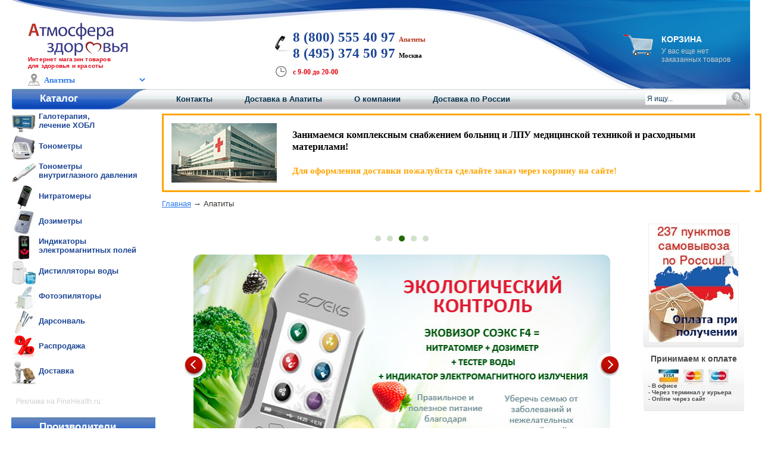

--- FILE ---
content_type: text/html; charset=cp1251
request_url: https://www.finehealth.ru/apatity/
body_size: 60679
content:
<!DOCTYPE HTML PUBLIC "-//W3C//DTD HTML 4.01 Transitional//EN" "http://www.w3.org/TR/html4/loose.dtd">
<html>
<head>
<title>Магазин &quot;Атмосфера Здоровья - Медтехника Апатиты&quot; - широкий ассортимент, оперативная доставка по Апатитам, низкие цены в интернет магазине медицинской техники в Апатитах</title>
<meta name="description" content="Магазин &quot;Атмосфера Здоровья - Медтехника Апатиты&quot; - широкий ассортимент, оперативная доставка по Апатитам, низкие цены в интернет магазине медицинской техники в Апатитах # FineHealth.ru - Апатиты, ул. Ленина, дом 2 (ежедневно с 9-00 до 20-00)">
<meta http-equiv="Content-Type" content="text/html; charset=windows-1251" >

	<link rel="canonical" href="https://www.finehealth.ru/apatity/">
	
	<!--KKLO-->
	<!-- Yandex.RTB -->
	<script>window.yaContextCb=window.yaContextCb||[]</script>
	<script src="https://yandex.ru/ads/system/context.js" async></script>
	
	
	
	<style type="text/css">
		.div_img_lm_brands
		{
			display: inline-block; background: 
				url('/img/css_sprites/fh_sprite_lm_brands.png'					) no-repeat; overflow: hidden; text-indent: -9999px; text-align: left; 
			width: 110px; height: 35px; 
		}
		
		.div_img_lm_categories
		{
			display: inline-block; background: 
				url('/img/css_sprites/fh_sprite_lm_categories.png'					) no-repeat; overflow: hidden; text-indent: -9999px; text-align: left; 
			width: 40px; height: 40px; 
		}
	</style>

	
	<style type="text/css">
		body
{
	padding: 0px;
	margin: 0px;
}


.left_menu1
{
	font-size:20px;
	font-weight:bold;
	letter-spacing:normal;
	color:#FFFFFF;
	font-family:Verdana, Arial, Helvetica, sans-serif;
	font-size-adjust:none;
}

.left_menu2
{
	font-family:Verdana, Arial, Helvetica, sans-serif;
	font-size:13px;
	font-size-adjust:none;
	font-style:normal;
	font-variant:normal;
	font-weight:bold;
	display:inline;
	padding: 0px;
	margin: 0px;
	text-decoration:none;
	color:#1449B9;
}

.left_menu2_h
{
	display:inline;
	padding: 0px;
	margin: 0px;
}

.left_menu3
{
	font-family:Verdana, Arial, Helvetica, sans-serif;
	font-size:13px;
	font-size-adjust:none;
	font-style:normal;
	font-variant:normal;
	text-decoration:none;
	color:#000000;
}

.left_menu3_h
{
	font-weight:bold;
	display:inline;
	padding: 0px;
	margin: 0px;
}


.top_menu
{
	font-family:Verdana, Arial, Helvetica, sans-serif;
	font-size:small;
	font-size-adjust:none;
	font-style:normal;
	font-variant:normal;
	font-weight:bold;
	text-decoration:underline;
}

.tele
{
	font-family:Arial, Helvetica, sans-serif;
	display:inline;
	color:#FFFFFF;
	font-size:32px;
	font-weight:bold;
	font-style:italic;
}


.tele2
{
	font-family:Arial, Helvetica, sans-serif;
	display:inline;
	color:#FFFFFF;
	font-size:16px;
	font-weight:bold;
	font-style:italic;
}

.tele3
{
	font-family:Verdana, Arial, Helvetica, sans-serif;
	display:inline;
	text-decoration:underline;
/*	color:#FFFFFF;*/
	color:#90FF00;
	font-size:14px;
	font-weight:bold;
	font-style:italic;
}

.tel_href_class
{
	color:#1c4594; 
	font-family:Georgia;
	font-size:180%;
	font-weight:bold;
}


.tel_href_class:hover
{
	color:#1c4594; 
	font-family:Georgia;
	font-size:180%;
	font-weight:bold;
}


.order
{
	font-family:Georgia, "Times New Roman", Times, serif;
	display:inline;
	color:#FFFFFF;
	font-size:22px;
	font-weight:bold;
}

.order_top
{
	font-family:Verdana, Arial, Helvetica, sans-serif;
	display:inline;
	color:#FFFFFF;
	font-size:16px;
	font-weight:bold;
}


.plain_text
{
	font-family:Verdana, Arial, Helvetica, sans-serif;
	color:#37302B;
	font-size:13px;
	text-align:justify;

}

.plain_text_main
{
	font-family:Verdana, Arial, Helvetica, sans-serif;
	color:#37302B;
	font-size:13px;
	text-align:justify;

}

.plain_text_list
{
	font-family:Verdana, Arial, Helvetica, sans-serif;
	color:#37302B;
	font-size:13px;
	text-align:justify;

}


.plain_text_bold
{
	font-family:Verdana, Arial, Helvetica, sans-serif;
	color:#37302B;
	font-size:13px;
	text-align:justify;
	font-weight:bold;
}

.plain_text_table
{
	font-family:Verdana, Arial, Helvetica, sans-serif;
	color:#37302B;
	font-size:13px;
	text-align:justify;
}

.plain_text_table td
{
	padding:10px;
}

.product_name
{
	font-family:Verdana, Arial, Helvetica, sans-serif;
	padding:0px;
	margin:0px;
	font-size:20px;
}

h2
{
	color:#B2361E;		
}

.reply_header
{
	font-family:Verdana, Arial, Helvetica, sans-serif;
	padding:0px;
	margin:0px;
	color:#1449B9;
	font-size:20px;
	display:inline;
}

.price
{
	font-family:Verdana, Arial, Helvetica, sans-serif;
	font-weight:bold;
	color:#B2361E;
	font-size:18px;
}

.price_size20_red
{
	font-family:Verdana, Arial, Helvetica, sans-serif;
	font-weight:bold;
	color:#FF0000;
	font-size:20px;
}


.header_20
{
	font-family:Verdana, Arial, Helvetica, sans-serif;
	font-weight:bold;
	color:#B2361E;
	font-size:20px;
}

.header_20_dark
{
	font-family:Verdana, Arial, Helvetica, sans-serif;
	font-weight:bold;
	color:#37302B;
	font-size:20px;
}



.header_28
{
	color: #B2361E;
	font-family:Verdana, Arial, Helvetica, sans-serif;
	font-weight:bold;
	font-size:28px;
	padding-left:50px;
	padding-top:15px;
	text-align:left;
}



.header_18_dark
{
	font-family:Verdana, Arial, Helvetica, sans-serif;
	font-weight:bold;
	color:#37302B;
	font-size:18px;
}

.header_18_red
{
	font-family:Verdana, Arial, Helvetica, sans-serif;
	font-weight:bold;
	color:#B2361E;
	font-size:18px;
}

.header_18_blue
{
	font-family:Verdana, Arial, Helvetica, sans-serif;
	font-weight:bold;
	font-size:18px;
}

.header_22_red
{
	font-family:Verdana, Arial, Helvetica, sans-serif;
	font-weight:bold;
	color:#B2361E;
	font-size:22px;
}

.header_16_dark
{
	font-family:Verdana, Arial, Helvetica, sans-serif;
	font-weight:bold;
	color:#37302B;
	font-size:16px;
}

.header_16_red
{
	font-family:Verdana, Arial, Helvetica, sans-serif;
	font-weight:bold;
	color:#B2361E;
	font-size:16px;
}

.header_16_blue
{
	font-family:Verdana, Arial, Helvetica, sans-serif;
	font-weight:bold;
	font-size:16px;
}

.header_14_blue
{
	font-family:Verdana, Arial, Helvetica, sans-serif;
	font-weight:bold;
	font-size:14px;
}


.header_13
{
	font-family:Verdana, Arial, Helvetica, sans-serif;
	font-size:14px;
}

.order_button
{
	font-family:Verdana, Arial, Helvetica, sans-serif;
	font-size:small;
	text-decoration:none;
	font-weight:bold;
	font-size-adjust:none;
	font-style:normal;
	font-variant:normal;
}


.header_art
{
	font-family:Verdana, Arial, Helvetica, sans-serif;
	padding:0px;
	margin:0px;
	color:#37302B;
	font-size:18px;
}

.vertical1	{	background: url(/img/frame/vertical1.bmp) repeat-y;	}
.vertical2	{	background: url(/img/frame/vertical2.bmp) repeat-y;	}
.horizontal1{	background: url(/img/frame/horizontal1.bmp) repeat-x;	}
.horizontal2{	background: url(/img/frame/horizontal2.bmp) repeat-x;	}

.order_input
{
	font-family:Verdana, Arial, Helvetica, sans-serif;
	border:1px solid #DDDDDD; border-radius: 4px; -webkit-border-radius:4px; -moz-border-radius:4px; 
	padding:5px;
	color:#000000;
}

.order_input_bold
{
	font-family:Verdana, Arial, Helvetica, sans-serif;
	border:1px solid #1449B9; border-radius: 4px; -webkit-border-radius:4px; -moz-border-radius:4px; 
	padding:5px;
	color:#000000;
	font-weight:bold;
}


.order_text
{
	font-family:Verdana, Arial, Helvetica, sans-serif;
	color:#37302B;
	font-size:14px;
	font-weight:bold;
}

.table_header
{
	font-family:Verdana, Arial, Helvetica, sans-serif;
	font-weight:bold;
	font-size:16px;
}

.float_right
{
	display:inline;
	float:right;
}

.blue_descr
{
	font-family:Verdana, Arial, Helvetica, sans-serif;
	font-weight:bold;
	text-decoration:underline;
}

.plain_text li
{
	line-height: 20px;
}


.plain_text li li
{
	list-style-image: url(/img/li_dot_blue2.jpg);
	line-height: 20px;
}

.plain_text_main li
{
	list-style-image: url(/img/li_dot.jpg);
	line-height: 20px;
}


.plain_text_main li li
{
	list-style-image: url(/img/li_dot_2.jpg);
	line-height: 20px;
}

.plain_text_list li
{
	color:#37302B;
	list-style-image: url(/img/li_dot.jpg);
	line-height: 20px;
}

.plain_text_list li li
{
	color:#37302B;
	list-style-image: url(/img/li_dot2.jpg);
	line-height: 20px;
}

.div_tester
{
	display:block;
	background-color:#FFCC00;

	border: solid 3px #B2361E;
	padding: 10px;
	margin: 10px;
	font-size:14px;
	font-weight:bold;
}

.tester_red
{
	font-size:20px;
	color:#FF0000;
	font-weight:bold;
}

.tester_red_dark
{
	font-size:20px;
	color:#B2361E;
	font-weight:bold;
}

.color_red_bold
{
	color:#B2361E;
	font-weight:bold;
}

.font_16
{
	color:#B2361E;
}

.font_12_plain
{
	font-weight:normal;
	font-size:10px;
	display:block;
	padding-left: 20px;
	padding-right: 20px;
}

.td_delivery
{
/*	background: url(/img/act/map_m_c.gif) no-repeat;*/
	background: url(/img/act/map_m_c0.jpg) no-repeat;
}

.td_delivery2
{
/*	background: url(/img/act/map_m_c.gif) no-repeat;*/
	background: url(/img/act/map_m_c1.jpg) no-repeat;
}


#u_text ,#u_name{
width:400px !important;
}
#c_c{
width:90px !important;
}
#resp_tbl tr{
vertical-align:top;
}
#resp_tbl{
width:500px;

}
.resp_d{
font-size:80%;
}
#resp_ans{
width:500px;
pading:3px;
}

#est_tbl input{
margin-right:1px;
margin-left:10px;
}


.cat_comp_frame	{	background: url(/img/cat_frame.png) no-repeat;	}

		a
{
	font-family:Verdana, Arial, Helvetica, sans-serif;
	text-decoration:none;
}

a:hover
{
	font-family:Verdana, Arial, Helvetica, sans-serif;
	text-decoration:underline;
}


.catalog{
	font-family: Arial, Helvetica, sans-serif;
	margin:0px; padding:0px;
	height:27px;
	font-size:17px;
	color:#fff;
	font-weight:bold;
	padding:0px 0px 0px 47px;
	width:179px;
}

.main_table
{
	font-family: Arial, Helvetica, sans-serif;
}

#logoshop {
	font-size:12px;
	letter-spacing: 1.2px;
}

#slogan {
	color:#e30917;
	font-size:12px;
	font-family:Verdana, Arial, Helvetica, sans-serif;
	letter-spacing: 0.2px;
}

#logo {
	margin-left:29px;
	padding-top:35px;
	font-weight:bold;
	width:334px;
}


/* Корзина (начало) */
.basket {
	color:#FFFFFF;
	width:210px;
	margin-top:5px;
}

#basketname {
	font-size:14px;
	text-transform:uppercase;
	font-weight:bold;
}

#span_order {
	padding-top:5px;
	font-size:12px;
	color:#ccc;
}

#span_order span
{
	color:#FFFFFF;
	font-weight:bold;
}

#div_order_inner {
	width:130px;
	height:30px;
	background:url(/images/basketbutton.png) no-repeat;
	padding-top:4px;
	padding-left:11px;
	margin-left:35px;
}


#div_order a {
	font-size:11px;
	letter-spacing:1px;
	text-align:center;
	padding-top:4px;
	text-decoration:none;
	color:#fff;
}
/* Корзина (конец) */

/* Середина с телефонами (начало) */
#contacts {
	position:relative;
	top:15px;
	left:80px;
	color:#010101;
	font-weight:bold;
	width:550px;
	font-size:12px
}

#telpic {
	width:25px;
	height:28px;
	background:url(/images/telpic.jpg) no-repeat;
	position:absolute;
	left:-30px;
	top:10px;
}

#timepic {
	width:20px;
	height:20px;
	background:url(/img/icon_time_work.png) no-repeat;
	position:absolute;
	left:-1px;
	top:1px;
}

.tel {
/*	font-family:Georgia; */
	font-family:Verdana; 
	font-size:13px;
}

.tel span {
	color:#1c4594;
	font-size:170%;
}

.tel div {
	display:inline;
	font-size:11px;
}

.tel span {
	font-size:170%;
}


#time {
	letter-spacing: none;
	padding-top:7px;
	font-size:11px;
}

#time span {
	font-size: 12px;
	color:#e30917;
}
/* Середина с телефонами (конец) */



/* Верхнее меню (начало) */
#menutop{
	width:1240px;
	margin:0px 0px 0px 5px;
 	font-family: Arial, Helvetica, sans-serif;
}



#menunav {
	margin-left: 50px;
--	position:relative;
--	top:0px;
	font-size:13px;
}

#menunav  a {
	color:#052f4d;
	font-weight:bold;
	padding-right:50px;
}

#menunav  a:hover {
	color: #E30917;
}

.search{
	padding-top:4px;
	height:27px;
	display:inline;
}

.search input{
	border:none;
	padding:3px;
	font-size:12px;
	color:#0c3552;
	float:left
}
#usersearch{ width:130px }
.submitsearch{
	background:none;
	background-image:url(/images/searchicon.png);
	width:24px;
	height:24px;
	padding:0px;
	position:relative;
	margin-left:5px
}
/* Верхнее меню (конец) */


/* Моя попытка (нач) */

#txt {
      text-align: left;
      vertical-align: middle;
      height: 35px;
      line-height: 35px;
      position: relative; left: 5px;
	    }
	    
#txt_br {
         text-align: left;
         height: 35px;
         line-height: 15px;
         position: relative; left: 5px; top: 2px;
         }
         

         
#txt_podcat_br {
                padding: 0 0 0 13px;
                line-height: 15px;
                vertical-align: midlle;
                }
                
#txt_podcat {
             padding: 0 0 0 13px;
             line-height: 25px;
             vertical-align: middle;
             }
                          
#txt_products_br {
                  padding: 5 0 0 10px;
                  line-height: 15px;
                  vertical-align: middle;
                  }
                
#txt_products_br2 {
                  padding-left: 10px;
                  line-height: 15px;
                  vertical-align: middle;
                  }
                  
#txt_podcat2 {
              padding-left: 10px;
              line-height: 15px;
              vertical-align: middle;
              }
                  	  
.txt1 {
	    position: relative; bottom: 17px; left: 47px;
		}
		
.txt3 {
	   padding-left: 7px;
	   position: relative; bottom: 25px; left: 37px;
	   }
	   
.left_menu a:hover {
	                border:1px solid #bdbcbd;
   	                border-radius: 10px;
	                -webkit-border-radius: 10px;
	                -moz-border-radius: 10px;
	                display:block;
                    }


.left_menu a {
	          border:1px solid #ffffff;
              border-radius: 10px;
              -webkit-border-radius: 10px;
              -moz-border-radius: 10px;
 	          display:block;
              }
              
.left3_br a
           {
            padding: 2 0 0 5px;
            }
.left1 a {
          padding: 1 0 0 4px;
          }




		  

.left9 {
	    position: relative; bottom: 0px;
		}
		
.left9 a {
	     padding: 3px;
		 }
		  
.left7 {
	    position: relative; bottom: 0px;
        }
		
.left7 a {
	      padding: 3px;
		  }
		  
.left8 {
	    position: relative; bottom: 0px;
		}
		
.left8 a {
	      padding: 3px;
		  }
		 	
.left2 {
	    position: relative; bottom: 0px;
		}
		  
.left3 {
	    position: relative; bottom: 0px;
		}
  
.left3 a {
	        padding-left: 5px;
		      padding-top: 5px;
		     }
		  
.left4 {
	    position: relative; bottom: 0px;
		}
				
.left4 a {
	      padding-left: 10px;
		  padding-top: 5px;
	      }
			   
.left5 a {
	      padding-left: 5px;
		  padding-top: 5px;
		  }
		  
.left6 a {
	      padding: 10 0 0 5px;
		  }
		  
.left12 a {
	       padding: 1 0 1 5px;
           }
		   
.left13 a {
	       padding: 1 0 1 5px;
           }

				
/* Моя попытка (кон) */


/* Правая колонка (начало) */
.rightsidebar { font-family: Arial, Helvetica, sans-serif;}
.rightmenu{ background:url(/images/rightmenu.jpg) no-repeat bottom left; min-height:77px; }
.adress_map{ font-size:10px; color:#1b3f61; font-weight:bold; text-align:left; margin:5px 20px 0px 0px;  }
.adress_map span{ color:#484848; font-size:11px; }
.localiz{ margin-top:10px }

.rightsidebar .payment{ background:url(/images/payment.jpg) no-repeat; height:77px; width:170px; margin-top:10px; font-size:14px; text-align:center; padding:1px 0px 0px 0px; color:#484848;font-weight:bold; text-align:center;}
.rightsidebar .dostavkaplus{ background:url(/images/dostavkaplus.jpg) no-repeat; height:117px; width:170px; text-align:center; padding:5px 0px 0px 0px; color:#ff0101; font-weight:bold; font-size:14px; }

.rightsidebar .dostavkaplus span {padding-top:10px;}
.rightsidebar .map{ background:url(/images/map3.jpg) no-repeat; height:100px; width:139px; text-align:center; color:#2c2829; margin-left:15px }
.rightsidebar .reviews{ text-align:center; padding:10px 0px 15px 0px;}
.rightsidebar .reviews a{ font-size:10px; color:#545454; margin-left:60px; display:block }
.rightsidebar .reviews  h4{font-size:14px; margin:0px; padding:0px; padding-bottom: 10px;}


.causes{ font-size: 12px; padding: 0px 10px 5px 0px }
.causes h4 { color:#ff0000; font-size:14px; text-align:right; display:block; margin: 10px 0px; padding-top: 10px;}
.causes b { color: #000; font-weight:700 }
.causes span { color:#e30917; }

.causes ul li { text-indent:10px; margin-bottom:15px; padding-top:4px; padding-left:13px; color:#484848; background-position:3px 0px; min-height:17px; outline: 0; margin-left:0px;}
.causes ul {margin: 0; padding: 0; border: 0; outline: 0; list-style: none;}
/* Правая колонка (конец) */



/* Нижняя  часть сайта */
.footer{ border-top:1px #5b5b5b solid; margin:5px 10px; padding-top:5px; height:55px; font-family: Arial, Helvetica, sans-serif; }
.footer .copyright{ font-size:11px; float:left }
.footer .copyright a {color: #24509B;}
.footer .rightpart{ width: 800px; float:right; text-align:right; font-size:10px; color:#c9c9c9; }
.footer .rightpart a{color:#c9c9c9; text-decoration: none;}
.footer .rightpart span{ color:#707070; }
.footer .rightpart span a{ color:#707070; text-decoration: none;}

/* No padding, no margin*/
.no_pm
{
	padding:0px; margin: 0px;
}


/* Для кнопики "Заказать" (начало) */
.btn {
	text-decoration: none;
	color: #FFFFFF;

	/* Rapax Tahoma меняю на Verdana - для общей совместимости */
	font-family: Verdana,"Helvetica Neue", Helvetica, Arial, sans-serif;
	text-transform: uppercase;
	display: block;
	background-image: url(/img/button.png);
	background-repeat: no-repeat;
	font-size: 20px;
	font-weight: bold;
	width: 201px;
	position: relative;
	padding: 16px 0 20px;
	text-indent: 22px;
}
.darkblue {
	background-position: 0 -79px;
}
.darkcean {
	background-position: 0 -158px;
}
.darkred {
	background-position: 0 0;
}
.icon {
	display: block;
	width: 34px;
	height: 44px;
	position: absolute;
	bottom: 10px;
	right: 15px;
	z-index: 100;
	background-image: url(/img/icons.png);
	background-repeat: no-repeat;
}


.btn_one_icon {
	text-decoration: none;
	color: #FFFFFF;

	/* Rapax Tahoma меняю на Verdana - для общей совместимости */
	font-family: Verdana,"Helvetica Neue", Helvetica, Arial, sans-serif;
	text-transform: uppercase;
	display: block;
	background-image: url(/img/order.png);
	background-repeat: no-repeat;
	font-size: 20px;
	font-weight: bold;
	width: 190px;
	position: relative;
	padding: 16px 0 20px 20px;
	text-indent: 22px;
}

.btn_small_icon {
	text-decoration: none;
	color: #FFFFFF;

	/* Rapax Tahoma меняю на Verdana - для общей совместимости */
	font-family: Verdana, Helvetica, Arial, sans-serif;
	text-transform: uppercase;
	display: block;
	background-image: url(/img/order_small.jpg);
	background-repeat: no-repeat;
	font-size: 14px;
	font-weight: bold;
	width: 120px;
	position: relative;
	padding: 7px 0px 14px 0px;
	text-indent: 0px;
}

/* Для кнопики "Заказать" (конец) */


.btn2 {
	text-decoration: none;
	color: #FFFFFF;

	/* Rapax Tahoma меняю на Verdana - для общей совместимости */
	font-family: Verdana,"Helvetica Neue", Helvetica, Arial, sans-serif;
	text-transform: uppercase;
	display: block;
	background-image: url(/img/button.png);
	background-repeat: no-repeat;
	font-size: 14px;
	font-weight: bold;
	text-align:center;
	width: 201px;
	position: relative;
	padding: 20px 0 20px;

}


.request_1click
{
	font-family: Verdana,"Helvetica Neue", Helvetica, Arial, sans-serif;
	color: #FF0000;
	font-size: 14px;
	text-decoration:underline;
}


.header_20_blue
{
	font-family:Verdana, Arial, Helvetica, sans-serif;
	font-weight:bold;
	font-size:20px;
}

.plain_text_new_deliver_message
{
	font-family:Verdana, Arial, Helvetica, sans-serif;
	font-size:13px;
	text-align:justify;

}

.sertificat_css
{ 
	font-family: Verdana, Arial, Helvetica, sans-serif;
	text-align:center; 
	padding:5px 0px 0px 0px; 
	color:#B2361E;
	font-weight:bold; 
	font-size:18px;
}


.tech_char1 strong
{
	font-size: 14px;
}

.img_thumbnail{ border:1px #c0c0c0 solid;}
		a
{
	color:#347DE9;
}


.topmenubg{
	background:url(/images/menufiller.jpg) repeat-x top;
}

.catalog{
	background:url(/images/menu1.jpg) no-repeat left top;
}


.left21 {
	color:#1c4594;
          }

.tel span {
	color:#1c4594;
}

.right21 
	{
	color:#1c4594;
	}
	
.left22 
	{
	color:#1c4594;
	}
	

.causes ul li { background:url(/images/znak.jpg) no-repeat top left; }

.footer .copyright{ color:#24509b;}

.product_name
{
	color:#1449B9;
}

.top_menu
{
	color:#437DE9;
}

.header_13
{
	color:#1449B9; 
}

.header_14_blue
{
	color:#1449B9;
}

.header_16_blue
{
	color:#1449B9;
}

.header_18_blue
{
	color:#1449B9;
}

.header_20_blue
{
	color:#1449B9;
}

.table_header
{
	color:#1449B9;
}

.order_button
{
	color:#437DE9;
}

.header_28
{
	color:#B2361E;
	font-family:Verdana, Arial, Helvetica, sans-serif;
	font-weight:bold;
	font-size:28px;
	padding-left:50px;
	padding-top:15px;
	text-align:left;
}

.about_company_detail
{
	color:#437DE9;
}

.blue_descr
{
	color:#1449B9;
}

.plain_text_new_deliver_message
{
color:#1449B9; 
}

#logoshop
{
	color:#083172;
}

.plain_text li
{
	list-style-image: url(/img/li_dot_blue.jpg);
}

.plain_text_mail li
{
	list-style-image: url(/img/li_dot_blue.jpg);
}

.text_punctir
	{
    border-bottom: 1px dashed #347DE9; /* Добавляем свою линию */ 
  	text-decoration:none;
   }

.text_punctir:hover {
    color: #f00000; /* Цвет ссылки при наведении на нее курсора */
   	text-decoration:none;
   }
   	</style>


	<script type="text/javascript">
	function onfocus_input(Form_text, id){
		if (document.getElementById(id).value==Form_text){
		document.getElementById(id).value='';
		}
	}

	function onblur_input(Form_text, id){
		if (document.getElementById(id).value==''){
		document.getElementById(id).value=Form_text
		}
	}

	/*! jQuery v1.8.3 jquery.com | jquery.org/license */
(function(e,t){function _(e){var t=M[e]={};return v.each(e.split(y),function(e,n){t[n]=!0}),t}function H(e,n,r){if(r===t&&e.nodeType===1){var i="data-"+n.replace(P,"-$1").toLowerCase();r=e.getAttribute(i);if(typeof r=="string"){try{r=r==="true"?!0:r==="false"?!1:r==="null"?null:+r+""===r?+r:D.test(r)?v.parseJSON(r):r}catch(s){}v.data(e,n,r)}else r=t}return r}function B(e){var t;for(t in e){if(t==="data"&&v.isEmptyObject(e[t]))continue;if(t!=="toJSON")return!1}return!0}function et(){return!1}function tt(){return!0}function ut(e){return!e||!e.parentNode||e.parentNode.nodeType===11}function at(e,t){do e=e[t];while(e&&e.nodeType!==1);return e}function ft(e,t,n){t=t||0;if(v.isFunction(t))return v.grep(e,function(e,r){var i=!!t.call(e,r,e);return i===n});if(t.nodeType)return v.grep(e,function(e,r){return e===t===n});if(typeof t=="string"){var r=v.grep(e,function(e){return e.nodeType===1});if(it.test(t))return v.filter(t,r,!n);t=v.filter(t,r)}return v.grep(e,function(e,r){return v.inArray(e,t)>=0===n})}function lt(e){var t=ct.split("|"),n=e.createDocumentFragment();if(n.createElement)while(t.length)n.createElement(t.pop());return n}function Lt(e,t){return e.getElementsByTagName(t)[0]||e.appendChild(e.ownerDocument.createElement(t))}function At(e,t){if(t.nodeType!==1||!v.hasData(e))return;var n,r,i,s=v._data(e),o=v._data(t,s),u=s.events;if(u){delete o.handle,o.events={};for(n in u)for(r=0,i=u[n].length;r<i;r++)v.event.add(t,n,u[n][r])}o.data&&(o.data=v.extend({},o.data))}function Ot(e,t){var n;if(t.nodeType!==1)return;t.clearAttributes&&t.clearAttributes(),t.mergeAttributes&&t.mergeAttributes(e),n=t.nodeName.toLowerCase(),n==="object"?(t.parentNode&&(t.outerHTML=e.outerHTML),v.support.html5Clone&&e.innerHTML&&!v.trim(t.innerHTML)&&(t.innerHTML=e.innerHTML)):n==="input"&&Et.test(e.type)?(t.defaultChecked=t.checked=e.checked,t.value!==e.value&&(t.value=e.value)):n==="option"?t.selected=e.defaultSelected:n==="input"||n==="textarea"?t.defaultValue=e.defaultValue:n==="script"&&t.text!==e.text&&(t.text=e.text),t.removeAttribute(v.expando)}function Mt(e){return typeof e.getElementsByTagName!="undefined"?e.getElementsByTagName("*"):typeof e.querySelectorAll!="undefined"?e.querySelectorAll("*"):[]}function _t(e){Et.test(e.type)&&(e.defaultChecked=e.checked)}function Qt(e,t){if(t in e)return t;var n=t.charAt(0).toUpperCase()+t.slice(1),r=t,i=Jt.length;while(i--){t=Jt[i]+n;if(t in e)return t}return r}function Gt(e,t){return e=t||e,v.css(e,"display")==="none"||!v.contains(e.ownerDocument,e)}function Yt(e,t){var n,r,i=[],s=0,o=e.length;for(;s<o;s++){n=e[s];if(!n.style)continue;i[s]=v._data(n,"olddisplay"),t?(!i[s]&&n.style.display==="none"&&(n.style.display=""),n.style.display===""&&Gt(n)&&(i[s]=v._data(n,"olddisplay",nn(n.nodeName)))):(r=Dt(n,"display"),!i[s]&&r!=="none"&&v._data(n,"olddisplay",r))}for(s=0;s<o;s++){n=e[s];if(!n.style)continue;if(!t||n.style.display==="none"||n.style.display==="")n.style.display=t?i[s]||"":"none"}return e}function Zt(e,t,n){var r=Rt.exec(t);return r?Math.max(0,r[1]-(n||0))+(r[2]||"px"):t}function en(e,t,n,r){var i=n===(r?"border":"content")?4:t==="width"?1:0,s=0;for(;i<4;i+=2)n==="margin"&&(s+=v.css(e,n+$t[i],!0)),r?(n==="content"&&(s-=parseFloat(Dt(e,"padding"+$t[i]))||0),n!=="margin"&&(s-=parseFloat(Dt(e,"border"+$t[i]+"Width"))||0)):(s+=parseFloat(Dt(e,"padding"+$t[i]))||0,n!=="padding"&&(s+=parseFloat(Dt(e,"border"+$t[i]+"Width"))||0));return s}function tn(e,t,n){var r=t==="width"?e.offsetWidth:e.offsetHeight,i=!0,s=v.support.boxSizing&&v.css(e,"boxSizing")==="border-box";if(r<=0||r==null){r=Dt(e,t);if(r<0||r==null)r=e.style[t];if(Ut.test(r))return r;i=s&&(v.support.boxSizingReliable||r===e.style[t]),r=parseFloat(r)||0}return r+en(e,t,n||(s?"border":"content"),i)+"px"}function nn(e){if(Wt[e])return Wt[e];var t=v("<"+e+">").appendTo(i.body),n=t.css("display");t.remove();if(n==="none"||n===""){Pt=i.body.appendChild(Pt||v.extend(i.createElement("iframe"),{frameBorder:0,width:0,height:0}));if(!Ht||!Pt.createElement)Ht=(Pt.contentWindow||Pt.contentDocument).document,Ht.write("<!doctype html><html><body>"),Ht.close();t=Ht.body.appendChild(Ht.createElement(e)),n=Dt(t,"display"),i.body.removeChild(Pt)}return Wt[e]=n,n}function fn(e,t,n,r){var i;if(v.isArray(t))v.each(t,function(t,i){n||sn.test(e)?r(e,i):fn(e+"["+(typeof i=="object"?t:"")+"]",i,n,r)});else if(!n&&v.type(t)==="object")for(i in t)fn(e+"["+i+"]",t[i],n,r);else r(e,t)}function Cn(e){return function(t,n){typeof t!="string"&&(n=t,t="*");var r,i,s,o=t.toLowerCase().split(y),u=0,a=o.length;if(v.isFunction(n))for(;u<a;u++)r=o[u],s=/^\+/.test(r),s&&(r=r.substr(1)||"*"),i=e[r]=e[r]||[],i[s?"unshift":"push"](n)}}function kn(e,n,r,i,s,o){s=s||n.dataTypes[0],o=o||{},o[s]=!0;var u,a=e[s],f=0,l=a?a.length:0,c=e===Sn;for(;f<l&&(c||!u);f++)u=a[f](n,r,i),typeof u=="string"&&(!c||o[u]?u=t:(n.dataTypes.unshift(u),u=kn(e,n,r,i,u,o)));return(c||!u)&&!o["*"]&&(u=kn(e,n,r,i,"*",o)),u}function Ln(e,n){var r,i,s=v.ajaxSettings.flatOptions||{};for(r in n)n[r]!==t&&((s[r]?e:i||(i={}))[r]=n[r]);i&&v.extend(!0,e,i)}function An(e,n,r){var i,s,o,u,a=e.contents,f=e.dataTypes,l=e.responseFields;for(s in l)s in r&&(n[l[s]]=r[s]);while(f[0]==="*")f.shift(),i===t&&(i=e.mimeType||n.getResponseHeader("content-type"));if(i)for(s in a)if(a[s]&&a[s].test(i)){f.unshift(s);break}if(f[0]in r)o=f[0];else{for(s in r){if(!f[0]||e.converters[s+" "+f[0]]){o=s;break}u||(u=s)}o=o||u}if(o)return o!==f[0]&&f.unshift(o),r[o]}function On(e,t){var n,r,i,s,o=e.dataTypes.slice(),u=o[0],a={},f=0;e.dataFilter&&(t=e.dataFilter(t,e.dataType));if(o[1])for(n in e.converters)a[n.toLowerCase()]=e.converters[n];for(;i=o[++f];)if(i!=="*"){if(u!=="*"&&u!==i){n=a[u+" "+i]||a["* "+i];if(!n)for(r in a){s=r.split(" ");if(s[1]===i){n=a[u+" "+s[0]]||a["* "+s[0]];if(n){n===!0?n=a[r]:a[r]!==!0&&(i=s[0],o.splice(f--,0,i));break}}}if(n!==!0)if(n&&e["throws"])t=n(t);else try{t=n(t)}catch(l){return{state:"parsererror",error:n?l:"No conversion from "+u+" to "+i}}}u=i}return{state:"success",data:t}}function Fn(){try{return new e.XMLHttpRequest}catch(t){}}function In(){try{return new e.ActiveXObject("Microsoft.XMLHTTP")}catch(t){}}function $n(){return setTimeout(function(){qn=t},0),qn=v.now()}function Jn(e,t){v.each(t,function(t,n){var r=(Vn[t]||[]).concat(Vn["*"]),i=0,s=r.length;for(;i<s;i++)if(r[i].call(e,t,n))return})}function Kn(e,t,n){var r,i=0,s=0,o=Xn.length,u=v.Deferred().always(function(){delete a.elem}),a=function(){var t=qn||$n(),n=Math.max(0,f.startTime+f.duration-t),r=n/f.duration||0,i=1-r,s=0,o=f.tweens.length;for(;s<o;s++)f.tweens[s].run(i);return u.notifyWith(e,[f,i,n]),i<1&&o?n:(u.resolveWith(e,[f]),!1)},f=u.promise({elem:e,props:v.extend({},t),opts:v.extend(!0,{specialEasing:{}},n),originalProperties:t,originalOptions:n,startTime:qn||$n(),duration:n.duration,tweens:[],createTween:function(t,n,r){var i=v.Tween(e,f.opts,t,n,f.opts.specialEasing[t]||f.opts.easing);return f.tweens.push(i),i},stop:function(t){var n=0,r=t?f.tweens.length:0;for(;n<r;n++)f.tweens[n].run(1);return t?u.resolveWith(e,[f,t]):u.rejectWith(e,[f,t]),this}}),l=f.props;Qn(l,f.opts.specialEasing);for(;i<o;i++){r=Xn[i].call(f,e,l,f.opts);if(r)return r}return Jn(f,l),v.isFunction(f.opts.start)&&f.opts.start.call(e,f),v.fx.timer(v.extend(a,{anim:f,queue:f.opts.queue,elem:e})),f.progress(f.opts.progress).done(f.opts.done,f.opts.complete).fail(f.opts.fail).always(f.opts.always)}function Qn(e,t){var n,r,i,s,o;for(n in e){r=v.camelCase(n),i=t[r],s=e[n],v.isArray(s)&&(i=s[1],s=e[n]=s[0]),n!==r&&(e[r]=s,delete e[n]),o=v.cssHooks[r];if(o&&"expand"in o){s=o.expand(s),delete e[r];for(n in s)n in e||(e[n]=s[n],t[n]=i)}else t[r]=i}}function Gn(e,t,n){var r,i,s,o,u,a,f,l,c,h=this,p=e.style,d={},m=[],g=e.nodeType&&Gt(e);n.queue||(l=v._queueHooks(e,"fx"),l.unqueued==null&&(l.unqueued=0,c=l.empty.fire,l.empty.fire=function(){l.unqueued||c()}),l.unqueued++,h.always(function(){h.always(function(){l.unqueued--,v.queue(e,"fx").length||l.empty.fire()})})),e.nodeType===1&&("height"in t||"width"in t)&&(n.overflow=[p.overflow,p.overflowX,p.overflowY],v.css(e,"display")==="inline"&&v.css(e,"float")==="none"&&(!v.support.inlineBlockNeedsLayout||nn(e.nodeName)==="inline"?p.display="inline-block":p.zoom=1)),n.overflow&&(p.overflow="hidden",v.support.shrinkWrapBlocks||h.done(function(){p.overflow=n.overflow[0],p.overflowX=n.overflow[1],p.overflowY=n.overflow[2]}));for(r in t){s=t[r];if(Un.exec(s)){delete t[r],a=a||s==="toggle";if(s===(g?"hide":"show"))continue;m.push(r)}}o=m.length;if(o){u=v._data(e,"fxshow")||v._data(e,"fxshow",{}),"hidden"in u&&(g=u.hidden),a&&(u.hidden=!g),g?v(e).show():h.done(function(){v(e).hide()}),h.done(function(){var t;v.removeData(e,"fxshow",!0);for(t in d)v.style(e,t,d[t])});for(r=0;r<o;r++)i=m[r],f=h.createTween(i,g?u[i]:0),d[i]=u[i]||v.style(e,i),i in u||(u[i]=f.start,g&&(f.end=f.start,f.start=i==="width"||i==="height"?1:0))}}function Yn(e,t,n,r,i){return new Yn.prototype.init(e,t,n,r,i)}function Zn(e,t){var n,r={height:e},i=0;t=t?1:0;for(;i<4;i+=2-t)n=$t[i],r["margin"+n]=r["padding"+n]=e;return t&&(r.opacity=r.width=e),r}function tr(e){return v.isWindow(e)?e:e.nodeType===9?e.defaultView||e.parentWindow:!1}var n,r,i=e.document,s=e.location,o=e.navigator,u=e.jQuery,a=e.$,f=Array.prototype.push,l=Array.prototype.slice,c=Array.prototype.indexOf,h=Object.prototype.toString,p=Object.prototype.hasOwnProperty,d=String.prototype.trim,v=function(e,t){return new v.fn.init(e,t,n)},m=/[\-+]?(?:\d*\.|)\d+(?:[eE][\-+]?\d+|)/.source,g=/\S/,y=/\s+/,b=/^[\s\uFEFF\xA0]+|[\s\uFEFF\xA0]+$/g,w=/^(?:[^#<]*(<[\w\W]+>)[^>]*$|#([\w\-]*)$)/,E=/^<(\w+)\s*\/?>(?:<\/\1>|)$/,S=/^[\],:{}\s]*$/,x=/(?:^|:|,)(?:\s*\[)+/g,T=/\\(?:["\\\/bfnrt]|u[\da-fA-F]{4})/g,N=/"[^"\\\r\n]*"|true|false|null|-?(?:\d\d*\.|)\d+(?:[eE][\-+]?\d+|)/g,C=/^-ms-/,k=/-([\da-z])/gi,L=function(e,t){return(t+"").toUpperCase()},A=function(){i.addEventListener?(i.removeEventListener("DOMContentLoaded",A,!1),v.ready()):i.readyState==="complete"&&(i.detachEvent("onreadystatechange",A),v.ready())},O={};v.fn=v.prototype={constructor:v,init:function(e,n,r){var s,o,u,a;if(!e)return this;if(e.nodeType)return this.context=this[0]=e,this.length=1,this;if(typeof e=="string"){e.charAt(0)==="<"&&e.charAt(e.length-1)===">"&&e.length>=3?s=[null,e,null]:s=w.exec(e);if(s&&(s[1]||!n)){if(s[1])return n=n instanceof v?n[0]:n,a=n&&n.nodeType?n.ownerDocument||n:i,e=v.parseHTML(s[1],a,!0),E.test(s[1])&&v.isPlainObject(n)&&this.attr.call(e,n,!0),v.merge(this,e);o=i.getElementById(s[2]);if(o&&o.parentNode){if(o.id!==s[2])return r.find(e);this.length=1,this[0]=o}return this.context=i,this.selector=e,this}return!n||n.jquery?(n||r).find(e):this.constructor(n).find(e)}return v.isFunction(e)?r.ready(e):(e.selector!==t&&(this.selector=e.selector,this.context=e.context),v.makeArray(e,this))},selector:"",jquery:"1.8.3",length:0,size:function(){return this.length},toArray:function(){return l.call(this)},get:function(e){return e==null?this.toArray():e<0?this[this.length+e]:this[e]},pushStack:function(e,t,n){var r=v.merge(this.constructor(),e);return r.prevObject=this,r.context=this.context,t==="find"?r.selector=this.selector+(this.selector?" ":"")+n:t&&(r.selector=this.selector+"."+t+"("+n+")"),r},each:function(e,t){return v.each(this,e,t)},ready:function(e){return v.ready.promise().done(e),this},eq:function(e){return e=+e,e===-1?this.slice(e):this.slice(e,e+1)},first:function(){return this.eq(0)},last:function(){return this.eq(-1)},slice:function(){return this.pushStack(l.apply(this,arguments),"slice",l.call(arguments).join(","))},map:function(e){return this.pushStack(v.map(this,function(t,n){return e.call(t,n,t)}))},end:function(){return this.prevObject||this.constructor(null)},push:f,sort:[].sort,splice:[].splice},v.fn.init.prototype=v.fn,v.extend=v.fn.extend=function(){var e,n,r,i,s,o,u=arguments[0]||{},a=1,f=arguments.length,l=!1;typeof u=="boolean"&&(l=u,u=arguments[1]||{},a=2),typeof u!="object"&&!v.isFunction(u)&&(u={}),f===a&&(u=this,--a);for(;a<f;a++)if((e=arguments[a])!=null)for(n in e){r=u[n],i=e[n];if(u===i)continue;l&&i&&(v.isPlainObject(i)||(s=v.isArray(i)))?(s?(s=!1,o=r&&v.isArray(r)?r:[]):o=r&&v.isPlainObject(r)?r:{},u[n]=v.extend(l,o,i)):i!==t&&(u[n]=i)}return u},v.extend({noConflict:function(t){return e.$===v&&(e.$=a),t&&e.jQuery===v&&(e.jQuery=u),v},isReady:!1,readyWait:1,holdReady:function(e){e?v.readyWait++:v.ready(!0)},ready:function(e){if(e===!0?--v.readyWait:v.isReady)return;if(!i.body)return setTimeout(v.ready,1);v.isReady=!0;if(e!==!0&&--v.readyWait>0)return;r.resolveWith(i,[v]),v.fn.trigger&&v(i).trigger("ready").off("ready")},isFunction:function(e){return v.type(e)==="function"},isArray:Array.isArray||function(e){return v.type(e)==="array"},isWindow:function(e){return e!=null&&e==e.window},isNumeric:function(e){return!isNaN(parseFloat(e))&&isFinite(e)},type:function(e){return e==null?String(e):O[h.call(e)]||"object"},isPlainObject:function(e){if(!e||v.type(e)!=="object"||e.nodeType||v.isWindow(e))return!1;try{if(e.constructor&&!p.call(e,"constructor")&&!p.call(e.constructor.prototype,"isPrototypeOf"))return!1}catch(n){return!1}var r;for(r in e);return r===t||p.call(e,r)},isEmptyObject:function(e){var t;for(t in e)return!1;return!0},error:function(e){throw new Error(e)},parseHTML:function(e,t,n){var r;return!e||typeof e!="string"?null:(typeof t=="boolean"&&(n=t,t=0),t=t||i,(r=E.exec(e))?[t.createElement(r[1])]:(r=v.buildFragment([e],t,n?null:[]),v.merge([],(r.cacheable?v.clone(r.fragment):r.fragment).childNodes)))},parseJSON:function(t){if(!t||typeof t!="string")return null;t=v.trim(t);if(e.JSON&&e.JSON.parse)return e.JSON.parse(t);if(S.test(t.replace(T,"@").replace(N,"]").replace(x,"")))return(new Function("return "+t))();v.error("Invalid JSON: "+t)},parseXML:function(n){var r,i;if(!n||typeof n!="string")return null;try{e.DOMParser?(i=new DOMParser,r=i.parseFromString(n,"text/xml")):(r=new ActiveXObject("Microsoft.XMLDOM"),r.async="false",r.loadXML(n))}catch(s){r=t}return(!r||!r.documentElement||r.getElementsByTagName("parsererror").length)&&v.error("Invalid XML: "+n),r},noop:function(){},globalEval:function(t){t&&g.test(t)&&(e.execScript||function(t){e.eval.call(e,t)})(t)},camelCase:function(e){return e.replace(C,"ms-").replace(k,L)},nodeName:function(e,t){return e.nodeName&&e.nodeName.toLowerCase()===t.toLowerCase()},each:function(e,n,r){var i,s=0,o=e.length,u=o===t||v.isFunction(e);if(r){if(u){for(i in e)if(n.apply(e[i],r)===!1)break}else for(;s<o;)if(n.apply(e[s++],r)===!1)break}else if(u){for(i in e)if(n.call(e[i],i,e[i])===!1)break}else for(;s<o;)if(n.call(e[s],s,e[s++])===!1)break;return e},trim:d&&!d.call("\ufeff\u00a0")?function(e){return e==null?"":d.call(e)}:function(e){return e==null?"":(e+"").replace(b,"")},makeArray:function(e,t){var n,r=t||[];return e!=null&&(n=v.type(e),e.length==null||n==="string"||n==="function"||n==="regexp"||v.isWindow(e)?f.call(r,e):v.merge(r,e)),r},inArray:function(e,t,n){var r;if(t){if(c)return c.call(t,e,n);r=t.length,n=n?n<0?Math.max(0,r+n):n:0;for(;n<r;n++)if(n in t&&t[n]===e)return n}return-1},merge:function(e,n){var r=n.length,i=e.length,s=0;if(typeof r=="number")for(;s<r;s++)e[i++]=n[s];else while(n[s]!==t)e[i++]=n[s++];return e.length=i,e},grep:function(e,t,n){var r,i=[],s=0,o=e.length;n=!!n;for(;s<o;s++)r=!!t(e[s],s),n!==r&&i.push(e[s]);return i},map:function(e,n,r){var i,s,o=[],u=0,a=e.length,f=e instanceof v||a!==t&&typeof a=="number"&&(a>0&&e[0]&&e[a-1]||a===0||v.isArray(e));if(f)for(;u<a;u++)i=n(e[u],u,r),i!=null&&(o[o.length]=i);else for(s in e)i=n(e[s],s,r),i!=null&&(o[o.length]=i);return o.concat.apply([],o)},guid:1,proxy:function(e,n){var r,i,s;return typeof n=="string"&&(r=e[n],n=e,e=r),v.isFunction(e)?(i=l.call(arguments,2),s=function(){return e.apply(n,i.concat(l.call(arguments)))},s.guid=e.guid=e.guid||v.guid++,s):t},access:function(e,n,r,i,s,o,u){var a,f=r==null,l=0,c=e.length;if(r&&typeof r=="object"){for(l in r)v.access(e,n,l,r[l],1,o,i);s=1}else if(i!==t){a=u===t&&v.isFunction(i),f&&(a?(a=n,n=function(e,t,n){return a.call(v(e),n)}):(n.call(e,i),n=null));if(n)for(;l<c;l++)n(e[l],r,a?i.call(e[l],l,n(e[l],r)):i,u);s=1}return s?e:f?n.call(e):c?n(e[0],r):o},now:function(){return(new Date).getTime()}}),v.ready.promise=function(t){if(!r){r=v.Deferred();if(i.readyState==="complete")setTimeout(v.ready,1);else if(i.addEventListener)i.addEventListener("DOMContentLoaded",A,!1),e.addEventListener("load",v.ready,!1);else{i.attachEvent("onreadystatechange",A),e.attachEvent("onload",v.ready);var n=!1;try{n=e.frameElement==null&&i.documentElement}catch(s){}n&&n.doScroll&&function o(){if(!v.isReady){try{n.doScroll("left")}catch(e){return setTimeout(o,50)}v.ready()}}()}}return r.promise(t)},v.each("Boolean Number String Function Array Date RegExp Object".split(" "),function(e,t){O["[object "+t+"]"]=t.toLowerCase()}),n=v(i);var M={};v.Callbacks=function(e){e=typeof e=="string"?M[e]||_(e):v.extend({},e);var n,r,i,s,o,u,a=[],f=!e.once&&[],l=function(t){n=e.memory&&t,r=!0,u=s||0,s=0,o=a.length,i=!0;for(;a&&u<o;u++)if(a[u].apply(t[0],t[1])===!1&&e.stopOnFalse){n=!1;break}i=!1,a&&(f?f.length&&l(f.shift()):n?a=[]:c.disable())},c={add:function(){if(a){var t=a.length;(function r(t){v.each(t,function(t,n){var i=v.type(n);i==="function"?(!e.unique||!c.has(n))&&a.push(n):n&&n.length&&i!=="string"&&r(n)})})(arguments),i?o=a.length:n&&(s=t,l(n))}return this},remove:function(){return a&&v.each(arguments,function(e,t){var n;while((n=v.inArray(t,a,n))>-1)a.splice(n,1),i&&(n<=o&&o--,n<=u&&u--)}),this},has:function(e){return v.inArray(e,a)>-1},empty:function(){return a=[],this},disable:function(){return a=f=n=t,this},disabled:function(){return!a},lock:function(){return f=t,n||c.disable(),this},locked:function(){return!f},fireWith:function(e,t){return t=t||[],t=[e,t.slice?t.slice():t],a&&(!r||f)&&(i?f.push(t):l(t)),this},fire:function(){return c.fireWith(this,arguments),this},fired:function(){return!!r}};return c},v.extend({Deferred:function(e){var t=[["resolve","done",v.Callbacks("once memory"),"resolved"],["reject","fail",v.Callbacks("once memory"),"rejected"],["notify","progress",v.Callbacks("memory")]],n="pending",r={state:function(){return n},always:function(){return i.done(arguments).fail(arguments),this},then:function(){var e=arguments;return v.Deferred(function(n){v.each(t,function(t,r){var s=r[0],o=e[t];i[r[1]](v.isFunction(o)?function(){var e=o.apply(this,arguments);e&&v.isFunction(e.promise)?e.promise().done(n.resolve).fail(n.reject).progress(n.notify):n[s+"With"](this===i?n:this,[e])}:n[s])}),e=null}).promise()},promise:function(e){return e!=null?v.extend(e,r):r}},i={};return r.pipe=r.then,v.each(t,function(e,s){var o=s[2],u=s[3];r[s[1]]=o.add,u&&o.add(function(){n=u},t[e^1][2].disable,t[2][2].lock),i[s[0]]=o.fire,i[s[0]+"With"]=o.fireWith}),r.promise(i),e&&e.call(i,i),i},when:function(e){var t=0,n=l.call(arguments),r=n.length,i=r!==1||e&&v.isFunction(e.promise)?r:0,s=i===1?e:v.Deferred(),o=function(e,t,n){return function(r){t[e]=this,n[e]=arguments.length>1?l.call(arguments):r,n===u?s.notifyWith(t,n):--i||s.resolveWith(t,n)}},u,a,f;if(r>1){u=new Array(r),a=new Array(r),f=new Array(r);for(;t<r;t++)n[t]&&v.isFunction(n[t].promise)?n[t].promise().done(o(t,f,n)).fail(s.reject).progress(o(t,a,u)):--i}return i||s.resolveWith(f,n),s.promise()}}),v.support=function(){var t,n,r,s,o,u,a,f,l,c,h,p=i.createElement("div");p.setAttribute("className","t"),p.innerHTML="  <link/><table></table><a href='/a'>a</a><input type='checkbox'/>",n=p.getElementsByTagName("*"),r=p.getElementsByTagName("a")[0];if(!n||!r||!n.length)return{};s=i.createElement("select"),o=s.appendChild(i.createElement("option")),u=p.getElementsByTagName("input")[0],r.style.cssText="top:1px;float:left;opacity:.5",t={leadingWhitespace:p.firstChild.nodeType===3,tbody:!p.getElementsByTagName("tbody").length,htmlSerialize:!!p.getElementsByTagName("link").length,style:/top/.test(r.getAttribute("style")),hrefNormalized:r.getAttribute("href")==="/a",opacity:/^0.5/.test(r.style.opacity),cssFloat:!!r.style.cssFloat,checkOn:u.value==="on",optSelected:o.selected,getSetAttribute:p.className!=="t",enctype:!!i.createElement("form").enctype,html5Clone:i.createElement("nav").cloneNode(!0).outerHTML!=="<:nav></:nav>",boxModel:i.compatMode==="CSS1Compat",submitBubbles:!0,changeBubbles:!0,focusinBubbles:!1,deleteExpando:!0,noCloneEvent:!0,inlineBlockNeedsLayout:!1,shrinkWrapBlocks:!1,reliableMarginRight:!0,boxSizingReliable:!0,pixelPosition:!1},u.checked=!0,t.noCloneChecked=u.cloneNode(!0).checked,s.disabled=!0,t.optDisabled=!o.disabled;try{delete p.test}catch(d){t.deleteExpando=!1}!p.addEventListener&&p.attachEvent&&p.fireEvent&&(p.attachEvent("onclick",h=function(){t.noCloneEvent=!1}),p.cloneNode(!0).fireEvent("onclick"),p.detachEvent("onclick",h)),u=i.createElement("input"),u.value="t",u.setAttribute("type","radio"),t.radioValue=u.value==="t",u.setAttribute("checked","checked"),u.setAttribute("name","t"),p.appendChild(u),a=i.createDocumentFragment(),a.appendChild(p.lastChild),t.checkClone=a.cloneNode(!0).cloneNode(!0).lastChild.checked,t.appendChecked=u.checked,a.removeChild(u),a.appendChild(p);if(p.attachEvent)for(l in{submit:!0,change:!0,focusin:!0})f="on"+l,c=f in p,c||(p.setAttribute(f,"return;"),c=typeof p[f]=="function"),t[l+"Bubbles"]=c;return v(function(){var n,r,s,o,u="padding:0;margin:0;border:0;display:block;overflow:hidden;",a=i.getElementsByTagName("body")[0];if(!a)return;n=i.createElement("div"),n.style.cssText="visibility:hidden;border:0;width:0;height:0;position:static;top:0;margin-top:1px",a.insertBefore(n,a.firstChild),r=i.createElement("div"),n.appendChild(r),r.innerHTML="<table><tr><td></td><td>t</td></tr></table>",s=r.getElementsByTagName("td"),s[0].style.cssText="padding:0;margin:0;border:0;display:none",c=s[0].offsetHeight===0,s[0].style.display="",s[1].style.display="none",t.reliableHiddenOffsets=c&&s[0].offsetHeight===0,r.innerHTML="",r.style.cssText="box-sizing:border-box;-moz-box-sizing:border-box;-webkit-box-sizing:border-box;padding:1px;border:1px;display:block;width:4px;margin-top:1%;position:absolute;top:1%;",t.boxSizing=r.offsetWidth===4,t.doesNotIncludeMarginInBodyOffset=a.offsetTop!==1,e.getComputedStyle&&(t.pixelPosition=(e.getComputedStyle(r,null)||{}).top!=="1%",t.boxSizingReliable=(e.getComputedStyle(r,null)||{width:"4px"}).width==="4px",o=i.createElement("div"),o.style.cssText=r.style.cssText=u,o.style.marginRight=o.style.width="0",r.style.width="1px",r.appendChild(o),t.reliableMarginRight=!parseFloat((e.getComputedStyle(o,null)||{}).marginRight)),typeof r.style.zoom!="undefined"&&(r.innerHTML="",r.style.cssText=u+"width:1px;padding:1px;display:inline;zoom:1",t.inlineBlockNeedsLayout=r.offsetWidth===3,r.style.display="block",r.style.overflow="visible",r.innerHTML="<div></div>",r.firstChild.style.width="5px",t.shrinkWrapBlocks=r.offsetWidth!==3,n.style.zoom=1),a.removeChild(n),n=r=s=o=null}),a.removeChild(p),n=r=s=o=u=a=p=null,t}();var D=/(?:\{[\s\S]*\}|\[[\s\S]*\])$/,P=/([A-Z])/g;v.extend({cache:{},deletedIds:[],uuid:0,expando:"jQuery"+(v.fn.jquery+Math.random()).replace(/\D/g,""),noData:{embed:!0,object:"clsid:D27CDB6E-AE6D-11cf-96B8-444553540000",applet:!0},hasData:function(e){return e=e.nodeType?v.cache[e[v.expando]]:e[v.expando],!!e&&!B(e)},data:function(e,n,r,i){if(!v.acceptData(e))return;var s,o,u=v.expando,a=typeof n=="string",f=e.nodeType,l=f?v.cache:e,c=f?e[u]:e[u]&&u;if((!c||!l[c]||!i&&!l[c].data)&&a&&r===t)return;c||(f?e[u]=c=v.deletedIds.pop()||v.guid++:c=u),l[c]||(l[c]={},f||(l[c].toJSON=v.noop));if(typeof n=="object"||typeof n=="function")i?l[c]=v.extend(l[c],n):l[c].data=v.extend(l[c].data,n);return s=l[c],i||(s.data||(s.data={}),s=s.data),r!==t&&(s[v.camelCase(n)]=r),a?(o=s[n],o==null&&(o=s[v.camelCase(n)])):o=s,o},removeData:function(e,t,n){if(!v.acceptData(e))return;var r,i,s,o=e.nodeType,u=o?v.cache:e,a=o?e[v.expando]:v.expando;if(!u[a])return;if(t){r=n?u[a]:u[a].data;if(r){v.isArray(t)||(t in r?t=[t]:(t=v.camelCase(t),t in r?t=[t]:t=t.split(" ")));for(i=0,s=t.length;i<s;i++)delete r[t[i]];if(!(n?B:v.isEmptyObject)(r))return}}if(!n){delete u[a].data;if(!B(u[a]))return}o?v.cleanData([e],!0):v.support.deleteExpando||u!=u.window?delete u[a]:u[a]=null},_data:function(e,t,n){return v.data(e,t,n,!0)},acceptData:function(e){var t=e.nodeName&&v.noData[e.nodeName.toLowerCase()];return!t||t!==!0&&e.getAttribute("classid")===t}}),v.fn.extend({data:function(e,n){var r,i,s,o,u,a=this[0],f=0,l=null;if(e===t){if(this.length){l=v.data(a);if(a.nodeType===1&&!v._data(a,"parsedAttrs")){s=a.attributes;for(u=s.length;f<u;f++)o=s[f].name,o.indexOf("data-")||(o=v.camelCase(o.substring(5)),H(a,o,l[o]));v._data(a,"parsedAttrs",!0)}}return l}return typeof e=="object"?this.each(function(){v.data(this,e)}):(r=e.split(".",2),r[1]=r[1]?"."+r[1]:"",i=r[1]+"!",v.access(this,function(n){if(n===t)return l=this.triggerHandler("getData"+i,[r[0]]),l===t&&a&&(l=v.data(a,e),l=H(a,e,l)),l===t&&r[1]?this.data(r[0]):l;r[1]=n,this.each(function(){var t=v(this);t.triggerHandler("setData"+i,r),v.data(this,e,n),t.triggerHandler("changeData"+i,r)})},null,n,arguments.length>1,null,!1))},removeData:function(e){return this.each(function(){v.removeData(this,e)})}}),v.extend({queue:function(e,t,n){var r;if(e)return t=(t||"fx")+"queue",r=v._data(e,t),n&&(!r||v.isArray(n)?r=v._data(e,t,v.makeArray(n)):r.push(n)),r||[]},dequeue:function(e,t){t=t||"fx";var n=v.queue(e,t),r=n.length,i=n.shift(),s=v._queueHooks(e,t),o=function(){v.dequeue(e,t)};i==="inprogress"&&(i=n.shift(),r--),i&&(t==="fx"&&n.unshift("inprogress"),delete s.stop,i.call(e,o,s)),!r&&s&&s.empty.fire()},_queueHooks:function(e,t){var n=t+"queueHooks";return v._data(e,n)||v._data(e,n,{empty:v.Callbacks("once memory").add(function(){v.removeData(e,t+"queue",!0),v.removeData(e,n,!0)})})}}),v.fn.extend({queue:function(e,n){var r=2;return typeof e!="string"&&(n=e,e="fx",r--),arguments.length<r?v.queue(this[0],e):n===t?this:this.each(function(){var t=v.queue(this,e,n);v._queueHooks(this,e),e==="fx"&&t[0]!=="inprogress"&&v.dequeue(this,e)})},dequeue:function(e){return this.each(function(){v.dequeue(this,e)})},delay:function(e,t){return e=v.fx?v.fx.speeds[e]||e:e,t=t||"fx",this.queue(t,function(t,n){var r=setTimeout(t,e);n.stop=function(){clearTimeout(r)}})},clearQueue:function(e){return this.queue(e||"fx",[])},promise:function(e,n){var r,i=1,s=v.Deferred(),o=this,u=this.length,a=function(){--i||s.resolveWith(o,[o])};typeof e!="string"&&(n=e,e=t),e=e||"fx";while(u--)r=v._data(o[u],e+"queueHooks"),r&&r.empty&&(i++,r.empty.add(a));return a(),s.promise(n)}});var j,F,I,q=/[\t\r\n]/g,R=/\r/g,U=/^(?:button|input)$/i,z=/^(?:button|input|object|select|textarea)$/i,W=/^a(?:rea|)$/i,X=/^(?:autofocus|autoplay|async|checked|controls|defer|disabled|hidden|loop|multiple|open|readonly|required|scoped|selected)$/i,V=v.support.getSetAttribute;v.fn.extend({attr:function(e,t){return v.access(this,v.attr,e,t,arguments.length>1)},removeAttr:function(e){return this.each(function(){v.removeAttr(this,e)})},prop:function(e,t){return v.access(this,v.prop,e,t,arguments.length>1)},removeProp:function(e){return e=v.propFix[e]||e,this.each(function(){try{this[e]=t,delete this[e]}catch(n){}})},addClass:function(e){var t,n,r,i,s,o,u;if(v.isFunction(e))return this.each(function(t){v(this).addClass(e.call(this,t,this.className))});if(e&&typeof e=="string"){t=e.split(y);for(n=0,r=this.length;n<r;n++){i=this[n];if(i.nodeType===1)if(!i.className&&t.length===1)i.className=e;else{s=" "+i.className+" ";for(o=0,u=t.length;o<u;o++)s.indexOf(" "+t[o]+" ")<0&&(s+=t[o]+" ");i.className=v.trim(s)}}}return this},removeClass:function(e){var n,r,i,s,o,u,a;if(v.isFunction(e))return this.each(function(t){v(this).removeClass(e.call(this,t,this.className))});if(e&&typeof e=="string"||e===t){n=(e||"").split(y);for(u=0,a=this.length;u<a;u++){i=this[u];if(i.nodeType===1&&i.className){r=(" "+i.className+" ").replace(q," ");for(s=0,o=n.length;s<o;s++)while(r.indexOf(" "+n[s]+" ")>=0)r=r.replace(" "+n[s]+" "," ");i.className=e?v.trim(r):""}}}return this},toggleClass:function(e,t){var n=typeof e,r=typeof t=="boolean";return v.isFunction(e)?this.each(function(n){v(this).toggleClass(e.call(this,n,this.className,t),t)}):this.each(function(){if(n==="string"){var i,s=0,o=v(this),u=t,a=e.split(y);while(i=a[s++])u=r?u:!o.hasClass(i),o[u?"addClass":"removeClass"](i)}else if(n==="undefined"||n==="boolean")this.className&&v._data(this,"__className__",this.className),this.className=this.className||e===!1?"":v._data(this,"__className__")||""})},hasClass:function(e){var t=" "+e+" ",n=0,r=this.length;for(;n<r;n++)if(this[n].nodeType===1&&(" "+this[n].className+" ").replace(q," ").indexOf(t)>=0)return!0;return!1},val:function(e){var n,r,i,s=this[0];if(!arguments.length){if(s)return n=v.valHooks[s.type]||v.valHooks[s.nodeName.toLowerCase()],n&&"get"in n&&(r=n.get(s,"value"))!==t?r:(r=s.value,typeof r=="string"?r.replace(R,""):r==null?"":r);return}return i=v.isFunction(e),this.each(function(r){var s,o=v(this);if(this.nodeType!==1)return;i?s=e.call(this,r,o.val()):s=e,s==null?s="":typeof s=="number"?s+="":v.isArray(s)&&(s=v.map(s,function(e){return e==null?"":e+""})),n=v.valHooks[this.type]||v.valHooks[this.nodeName.toLowerCase()];if(!n||!("set"in n)||n.set(this,s,"value")===t)this.value=s})}}),v.extend({valHooks:{option:{get:function(e){var t=e.attributes.value;return!t||t.specified?e.value:e.text}},select:{get:function(e){var t,n,r=e.options,i=e.selectedIndex,s=e.type==="select-one"||i<0,o=s?null:[],u=s?i+1:r.length,a=i<0?u:s?i:0;for(;a<u;a++){n=r[a];if((n.selected||a===i)&&(v.support.optDisabled?!n.disabled:n.getAttribute("disabled")===null)&&(!n.parentNode.disabled||!v.nodeName(n.parentNode,"optgroup"))){t=v(n).val();if(s)return t;o.push(t)}}return o},set:function(e,t){var n=v.makeArray(t);return v(e).find("option").each(function(){this.selected=v.inArray(v(this).val(),n)>=0}),n.length||(e.selectedIndex=-1),n}}},attrFn:{},attr:function(e,n,r,i){var s,o,u,a=e.nodeType;if(!e||a===3||a===8||a===2)return;if(i&&v.isFunction(v.fn[n]))return v(e)[n](r);if(typeof e.getAttribute=="undefined")return v.prop(e,n,r);u=a!==1||!v.isXMLDoc(e),u&&(n=n.toLowerCase(),o=v.attrHooks[n]||(X.test(n)?F:j));if(r!==t){if(r===null){v.removeAttr(e,n);return}return o&&"set"in o&&u&&(s=o.set(e,r,n))!==t?s:(e.setAttribute(n,r+""),r)}return o&&"get"in o&&u&&(s=o.get(e,n))!==null?s:(s=e.getAttribute(n),s===null?t:s)},removeAttr:function(e,t){var n,r,i,s,o=0;if(t&&e.nodeType===1){r=t.split(y);for(;o<r.length;o++)i=r[o],i&&(n=v.propFix[i]||i,s=X.test(i),s||v.attr(e,i,""),e.removeAttribute(V?i:n),s&&n in e&&(e[n]=!1))}},attrHooks:{type:{set:function(e,t){if(U.test(e.nodeName)&&e.parentNode)v.error("type property can't be changed");else if(!v.support.radioValue&&t==="radio"&&v.nodeName(e,"input")){var n=e.value;return e.setAttribute("type",t),n&&(e.value=n),t}}},value:{get:function(e,t){return j&&v.nodeName(e,"button")?j.get(e,t):t in e?e.value:null},set:function(e,t,n){if(j&&v.nodeName(e,"button"))return j.set(e,t,n);e.value=t}}},propFix:{tabindex:"tabIndex",readonly:"readOnly","for":"htmlFor","class":"className",maxlength:"maxLength",cellspacing:"cellSpacing",cellpadding:"cellPadding",rowspan:"rowSpan",colspan:"colSpan",usemap:"useMap",frameborder:"frameBorder",contenteditable:"contentEditable"},prop:function(e,n,r){var i,s,o,u=e.nodeType;if(!e||u===3||u===8||u===2)return;return o=u!==1||!v.isXMLDoc(e),o&&(n=v.propFix[n]||n,s=v.propHooks[n]),r!==t?s&&"set"in s&&(i=s.set(e,r,n))!==t?i:e[n]=r:s&&"get"in s&&(i=s.get(e,n))!==null?i:e[n]},propHooks:{tabIndex:{get:function(e){var n=e.getAttributeNode("tabindex");return n&&n.specified?parseInt(n.value,10):z.test(e.nodeName)||W.test(e.nodeName)&&e.href?0:t}}}}),F={get:function(e,n){var r,i=v.prop(e,n);return i===!0||typeof i!="boolean"&&(r=e.getAttributeNode(n))&&r.nodeValue!==!1?n.toLowerCase():t},set:function(e,t,n){var r;return t===!1?v.removeAttr(e,n):(r=v.propFix[n]||n,r in e&&(e[r]=!0),e.setAttribute(n,n.toLowerCase())),n}},V||(I={name:!0,id:!0,coords:!0},j=v.valHooks.button={get:function(e,n){var r;return r=e.getAttributeNode(n),r&&(I[n]?r.value!=="":r.specified)?r.value:t},set:function(e,t,n){var r=e.getAttributeNode(n);return r||(r=i.createAttribute(n),e.setAttributeNode(r)),r.value=t+""}},v.each(["width","height"],function(e,t){v.attrHooks[t]=v.extend(v.attrHooks[t],{set:function(e,n){if(n==="")return e.setAttribute(t,"auto"),n}})}),v.attrHooks.contenteditable={get:j.get,set:function(e,t,n){t===""&&(t="false"),j.set(e,t,n)}}),v.support.hrefNormalized||v.each(["href","src","width","height"],function(e,n){v.attrHooks[n]=v.extend(v.attrHooks[n],{get:function(e){var r=e.getAttribute(n,2);return r===null?t:r}})}),v.support.style||(v.attrHooks.style={get:function(e){return e.style.cssText.toLowerCase()||t},set:function(e,t){return e.style.cssText=t+""}}),v.support.optSelected||(v.propHooks.selected=v.extend(v.propHooks.selected,{get:function(e){var t=e.parentNode;return t&&(t.selectedIndex,t.parentNode&&t.parentNode.selectedIndex),null}})),v.support.enctype||(v.propFix.enctype="encoding"),v.support.checkOn||v.each(["radio","checkbox"],function(){v.valHooks[this]={get:function(e){return e.getAttribute("value")===null?"on":e.value}}}),v.each(["radio","checkbox"],function(){v.valHooks[this]=v.extend(v.valHooks[this],{set:function(e,t){if(v.isArray(t))return e.checked=v.inArray(v(e).val(),t)>=0}})});var $=/^(?:textarea|input|select)$/i,J=/^([^\.]*|)(?:\.(.+)|)$/,K=/(?:^|\s)hover(\.\S+|)\b/,Q=/^key/,G=/^(?:mouse|contextmenu)|click/,Y=/^(?:focusinfocus|focusoutblur)$/,Z=function(e){return v.event.special.hover?e:e.replace(K,"mouseenter$1 mouseleave$1")};v.event={add:function(e,n,r,i,s){var o,u,a,f,l,c,h,p,d,m,g;if(e.nodeType===3||e.nodeType===8||!n||!r||!(o=v._data(e)))return;r.handler&&(d=r,r=d.handler,s=d.selector),r.guid||(r.guid=v.guid++),a=o.events,a||(o.events=a={}),u=o.handle,u||(o.handle=u=function(e){return typeof v=="undefined"||!!e&&v.event.triggered===e.type?t:v.event.dispatch.apply(u.elem,arguments)},u.elem=e),n=v.trim(Z(n)).split(" ");for(f=0;f<n.length;f++){l=J.exec(n[f])||[],c=l[1],h=(l[2]||"").split(".").sort(),g=v.event.special[c]||{},c=(s?g.delegateType:g.bindType)||c,g=v.event.special[c]||{},p=v.extend({type:c,origType:l[1],data:i,handler:r,guid:r.guid,selector:s,needsContext:s&&v.expr.match.needsContext.test(s),namespace:h.join(".")},d),m=a[c];if(!m){m=a[c]=[],m.delegateCount=0;if(!g.setup||g.setup.call(e,i,h,u)===!1)e.addEventListener?e.addEventListener(c,u,!1):e.attachEvent&&e.attachEvent("on"+c,u)}g.add&&(g.add.call(e,p),p.handler.guid||(p.handler.guid=r.guid)),s?m.splice(m.delegateCount++,0,p):m.push(p),v.event.global[c]=!0}e=null},global:{},remove:function(e,t,n,r,i){var s,o,u,a,f,l,c,h,p,d,m,g=v.hasData(e)&&v._data(e);if(!g||!(h=g.events))return;t=v.trim(Z(t||"")).split(" ");for(s=0;s<t.length;s++){o=J.exec(t[s])||[],u=a=o[1],f=o[2];if(!u){for(u in h)v.event.remove(e,u+t[s],n,r,!0);continue}p=v.event.special[u]||{},u=(r?p.delegateType:p.bindType)||u,d=h[u]||[],l=d.length,f=f?new RegExp("(^|\\.)"+f.split(".").sort().join("\\.(?:.*\\.|)")+"(\\.|$)"):null;for(c=0;c<d.length;c++)m=d[c],(i||a===m.origType)&&(!n||n.guid===m.guid)&&(!f||f.test(m.namespace))&&(!r||r===m.selector||r==="**"&&m.selector)&&(d.splice(c--,1),m.selector&&d.delegateCount--,p.remove&&p.remove.call(e,m));d.length===0&&l!==d.length&&((!p.teardown||p.teardown.call(e,f,g.handle)===!1)&&v.removeEvent(e,u,g.handle),delete h[u])}v.isEmptyObject(h)&&(delete g.handle,v.removeData(e,"events",!0))},customEvent:{getData:!0,setData:!0,changeData:!0},trigger:function(n,r,s,o){if(!s||s.nodeType!==3&&s.nodeType!==8){var u,a,f,l,c,h,p,d,m,g,y=n.type||n,b=[];if(Y.test(y+v.event.triggered))return;y.indexOf("!")>=0&&(y=y.slice(0,-1),a=!0),y.indexOf(".")>=0&&(b=y.split("."),y=b.shift(),b.sort());if((!s||v.event.customEvent[y])&&!v.event.global[y])return;n=typeof n=="object"?n[v.expando]?n:new v.Event(y,n):new v.Event(y),n.type=y,n.isTrigger=!0,n.exclusive=a,n.namespace=b.join("."),n.namespace_re=n.namespace?new RegExp("(^|\\.)"+b.join("\\.(?:.*\\.|)")+"(\\.|$)"):null,h=y.indexOf(":")<0?"on"+y:"";if(!s){u=v.cache;for(f in u)u[f].events&&u[f].events[y]&&v.event.trigger(n,r,u[f].handle.elem,!0);return}n.result=t,n.target||(n.target=s),r=r!=null?v.makeArray(r):[],r.unshift(n),p=v.event.special[y]||{};if(p.trigger&&p.trigger.apply(s,r)===!1)return;m=[[s,p.bindType||y]];if(!o&&!p.noBubble&&!v.isWindow(s)){g=p.delegateType||y,l=Y.test(g+y)?s:s.parentNode;for(c=s;l;l=l.parentNode)m.push([l,g]),c=l;c===(s.ownerDocument||i)&&m.push([c.defaultView||c.parentWindow||e,g])}for(f=0;f<m.length&&!n.isPropagationStopped();f++)l=m[f][0],n.type=m[f][1],d=(v._data(l,"events")||{})[n.type]&&v._data(l,"handle"),d&&d.apply(l,r),d=h&&l[h],d&&v.acceptData(l)&&d.apply&&d.apply(l,r)===!1&&n.preventDefault();return n.type=y,!o&&!n.isDefaultPrevented()&&(!p._default||p._default.apply(s.ownerDocument,r)===!1)&&(y!=="click"||!v.nodeName(s,"a"))&&v.acceptData(s)&&h&&s[y]&&(y!=="focus"&&y!=="blur"||n.target.offsetWidth!==0)&&!v.isWindow(s)&&(c=s[h],c&&(s[h]=null),v.event.triggered=y,s[y](),v.event.triggered=t,c&&(s[h]=c)),n.result}return},dispatch:function(n){n=v.event.fix(n||e.event);var r,i,s,o,u,a,f,c,h,p,d=(v._data(this,"events")||{})[n.type]||[],m=d.delegateCount,g=l.call(arguments),y=!n.exclusive&&!n.namespace,b=v.event.special[n.type]||{},w=[];g[0]=n,n.delegateTarget=this;if(b.preDispatch&&b.preDispatch.call(this,n)===!1)return;if(m&&(!n.button||n.type!=="click"))for(s=n.target;s!=this;s=s.parentNode||this)if(s.disabled!==!0||n.type!=="click"){u={},f=[];for(r=0;r<m;r++)c=d[r],h=c.selector,u[h]===t&&(u[h]=c.needsContext?v(h,this).index(s)>=0:v.find(h,this,null,[s]).length),u[h]&&f.push(c);f.length&&w.push({elem:s,matches:f})}d.length>m&&w.push({elem:this,matches:d.slice(m)});for(r=0;r<w.length&&!n.isPropagationStopped();r++){a=w[r],n.currentTarget=a.elem;for(i=0;i<a.matches.length&&!n.isImmediatePropagationStopped();i++){c=a.matches[i];if(y||!n.namespace&&!c.namespace||n.namespace_re&&n.namespace_re.test(c.namespace))n.data=c.data,n.handleObj=c,o=((v.event.special[c.origType]||{}).handle||c.handler).apply(a.elem,g),o!==t&&(n.result=o,o===!1&&(n.preventDefault(),n.stopPropagation()))}}return b.postDispatch&&b.postDispatch.call(this,n),n.result},props:"attrChange attrName relatedNode srcElement altKey bubbles cancelable ctrlKey currentTarget eventPhase metaKey relatedTarget shiftKey target timeStamp view which".split(" "),fixHooks:{},keyHooks:{props:"char charCode key keyCode".split(" "),filter:function(e,t){return e.which==null&&(e.which=t.charCode!=null?t.charCode:t.keyCode),e}},mouseHooks:{props:"button buttons clientX clientY fromElement offsetX offsetY pageX pageY screenX screenY toElement".split(" "),filter:function(e,n){var r,s,o,u=n.button,a=n.fromElement;return e.pageX==null&&n.clientX!=null&&(r=e.target.ownerDocument||i,s=r.documentElement,o=r.body,e.pageX=n.clientX+(s&&s.scrollLeft||o&&o.scrollLeft||0)-(s&&s.clientLeft||o&&o.clientLeft||0),e.pageY=n.clientY+(s&&s.scrollTop||o&&o.scrollTop||0)-(s&&s.clientTop||o&&o.clientTop||0)),!e.relatedTarget&&a&&(e.relatedTarget=a===e.target?n.toElement:a),!e.which&&u!==t&&(e.which=u&1?1:u&2?3:u&4?2:0),e}},fix:function(e){if(e[v.expando])return e;var t,n,r=e,s=v.event.fixHooks[e.type]||{},o=s.props?this.props.concat(s.props):this.props;e=v.Event(r);for(t=o.length;t;)n=o[--t],e[n]=r[n];return e.target||(e.target=r.srcElement||i),e.target.nodeType===3&&(e.target=e.target.parentNode),e.metaKey=!!e.metaKey,s.filter?s.filter(e,r):e},special:{load:{noBubble:!0},focus:{delegateType:"focusin"},blur:{delegateType:"focusout"},beforeunload:{setup:function(e,t,n){v.isWindow(this)&&(this.onbeforeunload=n)},teardown:function(e,t){this.onbeforeunload===t&&(this.onbeforeunload=null)}}},simulate:function(e,t,n,r){var i=v.extend(new v.Event,n,{type:e,isSimulated:!0,originalEvent:{}});r?v.event.trigger(i,null,t):v.event.dispatch.call(t,i),i.isDefaultPrevented()&&n.preventDefault()}},v.event.handle=v.event.dispatch,v.removeEvent=i.removeEventListener?function(e,t,n){e.removeEventListener&&e.removeEventListener(t,n,!1)}:function(e,t,n){var r="on"+t;e.detachEvent&&(typeof e[r]=="undefined"&&(e[r]=null),e.detachEvent(r,n))},v.Event=function(e,t){if(!(this instanceof v.Event))return new v.Event(e,t);e&&e.type?(this.originalEvent=e,this.type=e.type,this.isDefaultPrevented=e.defaultPrevented||e.returnValue===!1||e.getPreventDefault&&e.getPreventDefault()?tt:et):this.type=e,t&&v.extend(this,t),this.timeStamp=e&&e.timeStamp||v.now(),this[v.expando]=!0},v.Event.prototype={preventDefault:function(){this.isDefaultPrevented=tt;var e=this.originalEvent;if(!e)return;e.preventDefault?e.preventDefault():e.returnValue=!1},stopPropagation:function(){this.isPropagationStopped=tt;var e=this.originalEvent;if(!e)return;e.stopPropagation&&e.stopPropagation(),e.cancelBubble=!0},stopImmediatePropagation:function(){this.isImmediatePropagationStopped=tt,this.stopPropagation()},isDefaultPrevented:et,isPropagationStopped:et,isImmediatePropagationStopped:et},v.each({mouseenter:"mouseover",mouseleave:"mouseout"},function(e,t){v.event.special[e]={delegateType:t,bindType:t,handle:function(e){var n,r=this,i=e.relatedTarget,s=e.handleObj,o=s.selector;if(!i||i!==r&&!v.contains(r,i))e.type=s.origType,n=s.handler.apply(this,arguments),e.type=t;return n}}}),v.support.submitBubbles||(v.event.special.submit={setup:function(){if(v.nodeName(this,"form"))return!1;v.event.add(this,"click._submit keypress._submit",function(e){var n=e.target,r=v.nodeName(n,"input")||v.nodeName(n,"button")?n.form:t;r&&!v._data(r,"_submit_attached")&&(v.event.add(r,"submit._submit",function(e){e._submit_bubble=!0}),v._data(r,"_submit_attached",!0))})},postDispatch:function(e){e._submit_bubble&&(delete e._submit_bubble,this.parentNode&&!e.isTrigger&&v.event.simulate("submit",this.parentNode,e,!0))},teardown:function(){if(v.nodeName(this,"form"))return!1;v.event.remove(this,"._submit")}}),v.support.changeBubbles||(v.event.special.change={setup:function(){if($.test(this.nodeName)){if(this.type==="checkbox"||this.type==="radio")v.event.add(this,"propertychange._change",function(e){e.originalEvent.propertyName==="checked"&&(this._just_changed=!0)}),v.event.add(this,"click._change",function(e){this._just_changed&&!e.isTrigger&&(this._just_changed=!1),v.event.simulate("change",this,e,!0)});return!1}v.event.add(this,"beforeactivate._change",function(e){var t=e.target;$.test(t.nodeName)&&!v._data(t,"_change_attached")&&(v.event.add(t,"change._change",function(e){this.parentNode&&!e.isSimulated&&!e.isTrigger&&v.event.simulate("change",this.parentNode,e,!0)}),v._data(t,"_change_attached",!0))})},handle:function(e){var t=e.target;if(this!==t||e.isSimulated||e.isTrigger||t.type!=="radio"&&t.type!=="checkbox")return e.handleObj.handler.apply(this,arguments)},teardown:function(){return v.event.remove(this,"._change"),!$.test(this.nodeName)}}),v.support.focusinBubbles||v.each({focus:"focusin",blur:"focusout"},function(e,t){var n=0,r=function(e){v.event.simulate(t,e.target,v.event.fix(e),!0)};v.event.special[t]={setup:function(){n++===0&&i.addEventListener(e,r,!0)},teardown:function(){--n===0&&i.removeEventListener(e,r,!0)}}}),v.fn.extend({on:function(e,n,r,i,s){var o,u;if(typeof e=="object"){typeof n!="string"&&(r=r||n,n=t);for(u in e)this.on(u,n,r,e[u],s);return this}r==null&&i==null?(i=n,r=n=t):i==null&&(typeof n=="string"?(i=r,r=t):(i=r,r=n,n=t));if(i===!1)i=et;else if(!i)return this;return s===1&&(o=i,i=function(e){return v().off(e),o.apply(this,arguments)},i.guid=o.guid||(o.guid=v.guid++)),this.each(function(){v.event.add(this,e,i,r,n)})},one:function(e,t,n,r){return this.on(e,t,n,r,1)},off:function(e,n,r){var i,s;if(e&&e.preventDefault&&e.handleObj)return i=e.handleObj,v(e.delegateTarget).off(i.namespace?i.origType+"."+i.namespace:i.origType,i.selector,i.handler),this;if(typeof e=="object"){for(s in e)this.off(s,n,e[s]);return this}if(n===!1||typeof n=="function")r=n,n=t;return r===!1&&(r=et),this.each(function(){v.event.remove(this,e,r,n)})},bind:function(e,t,n){return this.on(e,null,t,n)},unbind:function(e,t){return this.off(e,null,t)},live:function(e,t,n){return v(this.context).on(e,this.selector,t,n),this},die:function(e,t){return v(this.context).off(e,this.selector||"**",t),this},delegate:function(e,t,n,r){return this.on(t,e,n,r)},undelegate:function(e,t,n){return arguments.length===1?this.off(e,"**"):this.off(t,e||"**",n)},trigger:function(e,t){return this.each(function(){v.event.trigger(e,t,this)})},triggerHandler:function(e,t){if(this[0])return v.event.trigger(e,t,this[0],!0)},toggle:function(e){var t=arguments,n=e.guid||v.guid++,r=0,i=function(n){var i=(v._data(this,"lastToggle"+e.guid)||0)%r;return v._data(this,"lastToggle"+e.guid,i+1),n.preventDefault(),t[i].apply(this,arguments)||!1};i.guid=n;while(r<t.length)t[r++].guid=n;return this.click(i)},hover:function(e,t){return this.mouseenter(e).mouseleave(t||e)}}),v.each("blur focus focusin focusout load resize scroll unload click dblclick mousedown mouseup mousemove mouseover mouseout mouseenter mouseleave change select submit keydown keypress keyup error contextmenu".split(" "),function(e,t){v.fn[t]=function(e,n){return n==null&&(n=e,e=null),arguments.length>0?this.on(t,null,e,n):this.trigger(t)},Q.test(t)&&(v.event.fixHooks[t]=v.event.keyHooks),G.test(t)&&(v.event.fixHooks[t]=v.event.mouseHooks)}),function(e,t){function nt(e,t,n,r){n=n||[],t=t||g;var i,s,a,f,l=t.nodeType;if(!e||typeof e!="string")return n;if(l!==1&&l!==9)return[];a=o(t);if(!a&&!r)if(i=R.exec(e))if(f=i[1]){if(l===9){s=t.getElementById(f);if(!s||!s.parentNode)return n;if(s.id===f)return n.push(s),n}else if(t.ownerDocument&&(s=t.ownerDocument.getElementById(f))&&u(t,s)&&s.id===f)return n.push(s),n}else{if(i[2])return S.apply(n,x.call(t.getElementsByTagName(e),0)),n;if((f=i[3])&&Z&&t.getElementsByClassName)return S.apply(n,x.call(t.getElementsByClassName(f),0)),n}return vt(e.replace(j,"$1"),t,n,r,a)}function rt(e){return function(t){var n=t.nodeName.toLowerCase();return n==="input"&&t.type===e}}function it(e){return function(t){var n=t.nodeName.toLowerCase();return(n==="input"||n==="button")&&t.type===e}}function st(e){return N(function(t){return t=+t,N(function(n,r){var i,s=e([],n.length,t),o=s.length;while(o--)n[i=s[o]]&&(n[i]=!(r[i]=n[i]))})})}function ot(e,t,n){if(e===t)return n;var r=e.nextSibling;while(r){if(r===t)return-1;r=r.nextSibling}return 1}function ut(e,t){var n,r,s,o,u,a,f,l=L[d][e+" "];if(l)return t?0:l.slice(0);u=e,a=[],f=i.preFilter;while(u){if(!n||(r=F.exec(u)))r&&(u=u.slice(r[0].length)||u),a.push(s=[]);n=!1;if(r=I.exec(u))s.push(n=new m(r.shift())),u=u.slice(n.length),n.type=r[0].replace(j," ");for(o in i.filter)(r=J[o].exec(u))&&(!f[o]||(r=f[o](r)))&&(s.push(n=new m(r.shift())),u=u.slice(n.length),n.type=o,n.matches=r);if(!n)break}return t?u.length:u?nt.error(e):L(e,a).slice(0)}function at(e,t,r){var i=t.dir,s=r&&t.dir==="parentNode",o=w++;return t.first?function(t,n,r){while(t=t[i])if(s||t.nodeType===1)return e(t,n,r)}:function(t,r,u){if(!u){var a,f=b+" "+o+" ",l=f+n;while(t=t[i])if(s||t.nodeType===1){if((a=t[d])===l)return t.sizset;if(typeof a=="string"&&a.indexOf(f)===0){if(t.sizset)return t}else{t[d]=l;if(e(t,r,u))return t.sizset=!0,t;t.sizset=!1}}}else while(t=t[i])if(s||t.nodeType===1)if(e(t,r,u))return t}}function ft(e){return e.length>1?function(t,n,r){var i=e.length;while(i--)if(!e[i](t,n,r))return!1;return!0}:e[0]}function lt(e,t,n,r,i){var s,o=[],u=0,a=e.length,f=t!=null;for(;u<a;u++)if(s=e[u])if(!n||n(s,r,i))o.push(s),f&&t.push(u);return o}function ct(e,t,n,r,i,s){return r&&!r[d]&&(r=ct(r)),i&&!i[d]&&(i=ct(i,s)),N(function(s,o,u,a){var f,l,c,h=[],p=[],d=o.length,v=s||dt(t||"*",u.nodeType?[u]:u,[]),m=e&&(s||!t)?lt(v,h,e,u,a):v,g=n?i||(s?e:d||r)?[]:o:m;n&&n(m,g,u,a);if(r){f=lt(g,p),r(f,[],u,a),l=f.length;while(l--)if(c=f[l])g[p[l]]=!(m[p[l]]=c)}if(s){if(i||e){if(i){f=[],l=g.length;while(l--)(c=g[l])&&f.push(m[l]=c);i(null,g=[],f,a)}l=g.length;while(l--)(c=g[l])&&(f=i?T.call(s,c):h[l])>-1&&(s[f]=!(o[f]=c))}}else g=lt(g===o?g.splice(d,g.length):g),i?i(null,o,g,a):S.apply(o,g)})}function ht(e){var t,n,r,s=e.length,o=i.relative[e[0].type],u=o||i.relative[" "],a=o?1:0,f=at(function(e){return e===t},u,!0),l=at(function(e){return T.call(t,e)>-1},u,!0),h=[function(e,n,r){return!o&&(r||n!==c)||((t=n).nodeType?f(e,n,r):l(e,n,r))}];for(;a<s;a++)if(n=i.relative[e[a].type])h=[at(ft(h),n)];else{n=i.filter[e[a].type].apply(null,e[a].matches);if(n[d]){r=++a;for(;r<s;r++)if(i.relative[e[r].type])break;return ct(a>1&&ft(h),a>1&&e.slice(0,a-1).join("").replace(j,"$1"),n,a<r&&ht(e.slice(a,r)),r<s&&ht(e=e.slice(r)),r<s&&e.join(""))}h.push(n)}return ft(h)}function pt(e,t){var r=t.length>0,s=e.length>0,o=function(u,a,f,l,h){var p,d,v,m=[],y=0,w="0",x=u&&[],T=h!=null,N=c,C=u||s&&i.find.TAG("*",h&&a.parentNode||a),k=b+=N==null?1:Math.E;T&&(c=a!==g&&a,n=o.el);for(;(p=C[w])!=null;w++){if(s&&p){for(d=0;v=e[d];d++)if(v(p,a,f)){l.push(p);break}T&&(b=k,n=++o.el)}r&&((p=!v&&p)&&y--,u&&x.push(p))}y+=w;if(r&&w!==y){for(d=0;v=t[d];d++)v(x,m,a,f);if(u){if(y>0)while(w--)!x[w]&&!m[w]&&(m[w]=E.call(l));m=lt(m)}S.apply(l,m),T&&!u&&m.length>0&&y+t.length>1&&nt.uniqueSort(l)}return T&&(b=k,c=N),x};return o.el=0,r?N(o):o}function dt(e,t,n){var r=0,i=t.length;for(;r<i;r++)nt(e,t[r],n);return n}function vt(e,t,n,r,s){var o,u,f,l,c,h=ut(e),p=h.length;if(!r&&h.length===1){u=h[0]=h[0].slice(0);if(u.length>2&&(f=u[0]).type==="ID"&&t.nodeType===9&&!s&&i.relative[u[1].type]){t=i.find.ID(f.matches[0].replace($,""),t,s)[0];if(!t)return n;e=e.slice(u.shift().length)}for(o=J.POS.test(e)?-1:u.length-1;o>=0;o--){f=u[o];if(i.relative[l=f.type])break;if(c=i.find[l])if(r=c(f.matches[0].replace($,""),z.test(u[0].type)&&t.parentNode||t,s)){u.splice(o,1),e=r.length&&u.join("");if(!e)return S.apply(n,x.call(r,0)),n;break}}}return a(e,h)(r,t,s,n,z.test(e)),n}function mt(){}var n,r,i,s,o,u,a,f,l,c,h=!0,p="undefined",d=("sizcache"+Math.random()).replace(".",""),m=String,g=e.document,y=g.documentElement,b=0,w=0,E=[].pop,S=[].push,x=[].slice,T=[].indexOf||function(e){var t=0,n=this.length;for(;t<n;t++)if(this[t]===e)return t;return-1},N=function(e,t){return e[d]=t==null||t,e},C=function(){var e={},t=[];return N(function(n,r){return t.push(n)>i.cacheLength&&delete e[t.shift()],e[n+" "]=r},e)},k=C(),L=C(),A=C(),O="[\\x20\\t\\r\\n\\f]",M="(?:\\\\.|[-\\w]|[^\\x00-\\xa0])+",_=M.replace("w","w#"),D="([*^$|!~]?=)",P="\\["+O+"*("+M+")"+O+"*(?:"+D+O+"*(?:(['\"])((?:\\\\.|[^\\\\])*?)\\3|("+_+")|)|)"+O+"*\\]",H=":("+M+")(?:\\((?:(['\"])((?:\\\\.|[^\\\\])*?)\\2|([^()[\\]]*|(?:(?:"+P+")|[^:]|\\\\.)*|.*))\\)|)",B=":(even|odd|eq|gt|lt|nth|first|last)(?:\\("+O+"*((?:-\\d)?\\d*)"+O+"*\\)|)(?=[^-]|$)",j=new RegExp("^"+O+"+|((?:^|[^\\\\])(?:\\\\.)*)"+O+"+$","g"),F=new RegExp("^"+O+"*,"+O+"*"),I=new RegExp("^"+O+"*([\\x20\\t\\r\\n\\f>+~])"+O+"*"),q=new RegExp(H),R=/^(?:#([\w\-]+)|(\w+)|\.([\w\-]+))$/,U=/^:not/,z=/[\x20\t\r\n\f]*[+~]/,W=/:not\($/,X=/h\d/i,V=/input|select|textarea|button/i,$=/\\(?!\\)/g,J={ID:new RegExp("^#("+M+")"),CLASS:new RegExp("^\\.("+M+")"),NAME:new RegExp("^\\[name=['\"]?("+M+")['\"]?\\]"),TAG:new RegExp("^("+M.replace("w","w*")+")"),ATTR:new RegExp("^"+P),PSEUDO:new RegExp("^"+H),POS:new RegExp(B,"i"),CHILD:new RegExp("^:(only|nth|first|last)-child(?:\\("+O+"*(even|odd|(([+-]|)(\\d*)n|)"+O+"*(?:([+-]|)"+O+"*(\\d+)|))"+O+"*\\)|)","i"),needsContext:new RegExp("^"+O+"*[>+~]|"+B,"i")},K=function(e){var t=g.createElement("div");try{return e(t)}catch(n){return!1}finally{t=null}},Q=K(function(e){return e.appendChild(g.createComment("")),!e.getElementsByTagName("*").length}),G=K(function(e){return e.innerHTML="<a href='#'></a>",e.firstChild&&typeof e.firstChild.getAttribute!==p&&e.firstChild.getAttribute("href")==="#"}),Y=K(function(e){e.innerHTML="<select></select>";var t=typeof e.lastChild.getAttribute("multiple");return t!=="boolean"&&t!=="string"}),Z=K(function(e){return e.innerHTML="<div class='hidden e'></div><div class='hidden'></div>",!e.getElementsByClassName||!e.getElementsByClassName("e").length?!1:(e.lastChild.className="e",e.getElementsByClassName("e").length===2)}),et=K(function(e){e.id=d+0,e.innerHTML="<a name='"+d+"'></a><div name='"+d+"'></div>",y.insertBefore(e,y.firstChild);var t=g.getElementsByName&&g.getElementsByName(d).length===2+g.getElementsByName(d+0).length;return r=!g.getElementById(d),y.removeChild(e),t});try{x.call(y.childNodes,0)[0].nodeType}catch(tt){x=function(e){var t,n=[];for(;t=this[e];e++)n.push(t);return n}}nt.matches=function(e,t){return nt(e,null,null,t)},nt.matchesSelector=function(e,t){return nt(t,null,null,[e]).length>0},s=nt.getText=function(e){var t,n="",r=0,i=e.nodeType;if(i){if(i===1||i===9||i===11){if(typeof e.textContent=="string")return e.textContent;for(e=e.firstChild;e;e=e.nextSibling)n+=s(e)}else if(i===3||i===4)return e.nodeValue}else for(;t=e[r];r++)n+=s(t);return n},o=nt.isXML=function(e){var t=e&&(e.ownerDocument||e).documentElement;return t?t.nodeName!=="HTML":!1},u=nt.contains=y.contains?function(e,t){var n=e.nodeType===9?e.documentElement:e,r=t&&t.parentNode;return e===r||!!(r&&r.nodeType===1&&n.contains&&n.contains(r))}:y.compareDocumentPosition?function(e,t){return t&&!!(e.compareDocumentPosition(t)&16)}:function(e,t){while(t=t.parentNode)if(t===e)return!0;return!1},nt.attr=function(e,t){var n,r=o(e);return r||(t=t.toLowerCase()),(n=i.attrHandle[t])?n(e):r||Y?e.getAttribute(t):(n=e.getAttributeNode(t),n?typeof e[t]=="boolean"?e[t]?t:null:n.specified?n.value:null:null)},i=nt.selectors={cacheLength:50,createPseudo:N,match:J,attrHandle:G?{}:{href:function(e){return e.getAttribute("href",2)},type:function(e){return e.getAttribute("type")}},find:{ID:r?function(e,t,n){if(typeof t.getElementById!==p&&!n){var r=t.getElementById(e);return r&&r.parentNode?[r]:[]}}:function(e,n,r){if(typeof n.getElementById!==p&&!r){var i=n.getElementById(e);return i?i.id===e||typeof i.getAttributeNode!==p&&i.getAttributeNode("id").value===e?[i]:t:[]}},TAG:Q?function(e,t){if(typeof t.getElementsByTagName!==p)return t.getElementsByTagName(e)}:function(e,t){var n=t.getElementsByTagName(e);if(e==="*"){var r,i=[],s=0;for(;r=n[s];s++)r.nodeType===1&&i.push(r);return i}return n},NAME:et&&function(e,t){if(typeof t.getElementsByName!==p)return t.getElementsByName(name)},CLASS:Z&&function(e,t,n){if(typeof t.getElementsByClassName!==p&&!n)return t.getElementsByClassName(e)}},relative:{">":{dir:"parentNode",first:!0}," ":{dir:"parentNode"},"+":{dir:"previousSibling",first:!0},"~":{dir:"previousSibling"}},preFilter:{ATTR:function(e){return e[1]=e[1].replace($,""),e[3]=(e[4]||e[5]||"").replace($,""),e[2]==="~="&&(e[3]=" "+e[3]+" "),e.slice(0,4)},CHILD:function(e){return e[1]=e[1].toLowerCase(),e[1]==="nth"?(e[2]||nt.error(e[0]),e[3]=+(e[3]?e[4]+(e[5]||1):2*(e[2]==="even"||e[2]==="odd")),e[4]=+(e[6]+e[7]||e[2]==="odd")):e[2]&&nt.error(e[0]),e},PSEUDO:function(e){var t,n;if(J.CHILD.test(e[0]))return null;if(e[3])e[2]=e[3];else if(t=e[4])q.test(t)&&(n=ut(t,!0))&&(n=t.indexOf(")",t.length-n)-t.length)&&(t=t.slice(0,n),e[0]=e[0].slice(0,n)),e[2]=t;return e.slice(0,3)}},filter:{ID:r?function(e){return e=e.replace($,""),function(t){return t.getAttribute("id")===e}}:function(e){return e=e.replace($,""),function(t){var n=typeof t.getAttributeNode!==p&&t.getAttributeNode("id");return n&&n.value===e}},TAG:function(e){return e==="*"?function(){return!0}:(e=e.replace($,"").toLowerCase(),function(t){return t.nodeName&&t.nodeName.toLowerCase()===e})},CLASS:function(e){var t=k[d][e+" "];return t||(t=new RegExp("(^|"+O+")"+e+"("+O+"|$)"))&&k(e,function(e){return t.test(e.className||typeof e.getAttribute!==p&&e.getAttribute("class")||"")})},ATTR:function(e,t,n){return function(r,i){var s=nt.attr(r,e);return s==null?t==="!=":t?(s+="",t==="="?s===n:t==="!="?s!==n:t==="^="?n&&s.indexOf(n)===0:t==="*="?n&&s.indexOf(n)>-1:t==="$="?n&&s.substr(s.length-n.length)===n:t==="~="?(" "+s+" ").indexOf(n)>-1:t==="|="?s===n||s.substr(0,n.length+1)===n+"-":!1):!0}},CHILD:function(e,t,n,r){return e==="nth"?function(e){var t,i,s=e.parentNode;if(n===1&&r===0)return!0;if(s){i=0;for(t=s.firstChild;t;t=t.nextSibling)if(t.nodeType===1){i++;if(e===t)break}}return i-=r,i===n||i%n===0&&i/n>=0}:function(t){var n=t;switch(e){case"only":case"first":while(n=n.previousSibling)if(n.nodeType===1)return!1;if(e==="first")return!0;n=t;case"last":while(n=n.nextSibling)if(n.nodeType===1)return!1;return!0}}},PSEUDO:function(e,t){var n,r=i.pseudos[e]||i.setFilters[e.toLowerCase()]||nt.error("unsupported pseudo: "+e);return r[d]?r(t):r.length>1?(n=[e,e,"",t],i.setFilters.hasOwnProperty(e.toLowerCase())?N(function(e,n){var i,s=r(e,t),o=s.length;while(o--)i=T.call(e,s[o]),e[i]=!(n[i]=s[o])}):function(e){return r(e,0,n)}):r}},pseudos:{not:N(function(e){var t=[],n=[],r=a(e.replace(j,"$1"));return r[d]?N(function(e,t,n,i){var s,o=r(e,null,i,[]),u=e.length;while(u--)if(s=o[u])e[u]=!(t[u]=s)}):function(e,i,s){return t[0]=e,r(t,null,s,n),!n.pop()}}),has:N(function(e){return function(t){return nt(e,t).length>0}}),contains:N(function(e){return function(t){return(t.textContent||t.innerText||s(t)).indexOf(e)>-1}}),enabled:function(e){return e.disabled===!1},disabled:function(e){return e.disabled===!0},checked:function(e){var t=e.nodeName.toLowerCase();return t==="input"&&!!e.checked||t==="option"&&!!e.selected},selected:function(e){return e.parentNode&&e.parentNode.selectedIndex,e.selected===!0},parent:function(e){return!i.pseudos.empty(e)},empty:function(e){var t;e=e.firstChild;while(e){if(e.nodeName>"@"||(t=e.nodeType)===3||t===4)return!1;e=e.nextSibling}return!0},header:function(e){return X.test(e.nodeName)},text:function(e){var t,n;return e.nodeName.toLowerCase()==="input"&&(t=e.type)==="text"&&((n=e.getAttribute("type"))==null||n.toLowerCase()===t)},radio:rt("radio"),checkbox:rt("checkbox"),file:rt("file"),password:rt("password"),image:rt("image"),submit:it("submit"),reset:it("reset"),button:function(e){var t=e.nodeName.toLowerCase();return t==="input"&&e.type==="button"||t==="button"},input:function(e){return V.test(e.nodeName)},focus:function(e){var t=e.ownerDocument;return e===t.activeElement&&(!t.hasFocus||t.hasFocus())&&!!(e.type||e.href||~e.tabIndex)},active:function(e){return e===e.ownerDocument.activeElement},first:st(function(){return[0]}),last:st(function(e,t){return[t-1]}),eq:st(function(e,t,n){return[n<0?n+t:n]}),even:st(function(e,t){for(var n=0;n<t;n+=2)e.push(n);return e}),odd:st(function(e,t){for(var n=1;n<t;n+=2)e.push(n);return e}),lt:st(function(e,t,n){for(var r=n<0?n+t:n;--r>=0;)e.push(r);return e}),gt:st(function(e,t,n){for(var r=n<0?n+t:n;++r<t;)e.push(r);return e})}},f=y.compareDocumentPosition?function(e,t){return e===t?(l=!0,0):(!e.compareDocumentPosition||!t.compareDocumentPosition?e.compareDocumentPosition:e.compareDocumentPosition(t)&4)?-1:1}:function(e,t){if(e===t)return l=!0,0;if(e.sourceIndex&&t.sourceIndex)return e.sourceIndex-t.sourceIndex;var n,r,i=[],s=[],o=e.parentNode,u=t.parentNode,a=o;if(o===u)return ot(e,t);if(!o)return-1;if(!u)return 1;while(a)i.unshift(a),a=a.parentNode;a=u;while(a)s.unshift(a),a=a.parentNode;n=i.length,r=s.length;for(var f=0;f<n&&f<r;f++)if(i[f]!==s[f])return ot(i[f],s[f]);return f===n?ot(e,s[f],-1):ot(i[f],t,1)},[0,0].sort(f),h=!l,nt.uniqueSort=function(e){var t,n=[],r=1,i=0;l=h,e.sort(f);if(l){for(;t=e[r];r++)t===e[r-1]&&(i=n.push(r));while(i--)e.splice(n[i],1)}return e},nt.error=function(e){throw new Error("Syntax error, unrecognized expression: "+e)},a=nt.compile=function(e,t){var n,r=[],i=[],s=A[d][e+" "];if(!s){t||(t=ut(e)),n=t.length;while(n--)s=ht(t[n]),s[d]?r.push(s):i.push(s);s=A(e,pt(i,r))}return s},g.querySelectorAll&&function(){var e,t=vt,n=/'|\\/g,r=/\=[\x20\t\r\n\f]*([^'"\]]*)[\x20\t\r\n\f]*\]/g,i=[":focus"],s=[":active"],u=y.matchesSelector||y.mozMatchesSelector||y.webkitMatchesSelector||y.oMatchesSelector||y.msMatchesSelector;K(function(e){e.innerHTML="<select><option selected=''></option></select>",e.querySelectorAll("[selected]").length||i.push("\\["+O+"*(?:checked|disabled|ismap|multiple|readonly|selected|value)"),e.querySelectorAll(":checked").length||i.push(":checked")}),K(function(e){e.innerHTML="<p test=''></p>",e.querySelectorAll("[test^='']").length&&i.push("[*^$]="+O+"*(?:\"\"|'')"),e.innerHTML="<input type='hidden'/>",e.querySelectorAll(":enabled").length||i.push(":enabled",":disabled")}),i=new RegExp(i.join("|")),vt=function(e,r,s,o,u){if(!o&&!u&&!i.test(e)){var a,f,l=!0,c=d,h=r,p=r.nodeType===9&&e;if(r.nodeType===1&&r.nodeName.toLowerCase()!=="object"){a=ut(e),(l=r.getAttribute("id"))?c=l.replace(n,"\\$&"):r.setAttribute("id",c),c="[id='"+c+"'] ",f=a.length;while(f--)a[f]=c+a[f].join("");h=z.test(e)&&r.parentNode||r,p=a.join(",")}if(p)try{return S.apply(s,x.call(h.querySelectorAll(p),0)),s}catch(v){}finally{l||r.removeAttribute("id")}}return t(e,r,s,o,u)},u&&(K(function(t){e=u.call(t,"div");try{u.call(t,"[test!='']:sizzle"),s.push("!=",H)}catch(n){}}),s=new RegExp(s.join("|")),nt.matchesSelector=function(t,n){n=n.replace(r,"='$1']");if(!o(t)&&!s.test(n)&&!i.test(n))try{var a=u.call(t,n);if(a||e||t.document&&t.document.nodeType!==11)return a}catch(f){}return nt(n,null,null,[t]).length>0})}(),i.pseudos.nth=i.pseudos.eq,i.filters=mt.prototype=i.pseudos,i.setFilters=new mt,nt.attr=v.attr,v.find=nt,v.expr=nt.selectors,v.expr[":"]=v.expr.pseudos,v.unique=nt.uniqueSort,v.text=nt.getText,v.isXMLDoc=nt.isXML,v.contains=nt.contains}(e);var nt=/Until$/,rt=/^(?:parents|prev(?:Until|All))/,it=/^.[^:#\[\.,]*$/,st=v.expr.match.needsContext,ot={children:!0,contents:!0,next:!0,prev:!0};v.fn.extend({find:function(e){var t,n,r,i,s,o,u=this;if(typeof e!="string")return v(e).filter(function(){for(t=0,n=u.length;t<n;t++)if(v.contains(u[t],this))return!0});o=this.pushStack("","find",e);for(t=0,n=this.length;t<n;t++){r=o.length,v.find(e,this[t],o);if(t>0)for(i=r;i<o.length;i++)for(s=0;s<r;s++)if(o[s]===o[i]){o.splice(i--,1);break}}return o},has:function(e){var t,n=v(e,this),r=n.length;return this.filter(function(){for(t=0;t<r;t++)if(v.contains(this,n[t]))return!0})},not:function(e){return this.pushStack(ft(this,e,!1),"not",e)},filter:function(e){return this.pushStack(ft(this,e,!0),"filter",e)},is:function(e){return!!e&&(typeof e=="string"?st.test(e)?v(e,this.context).index(this[0])>=0:v.filter(e,this).length>0:this.filter(e).length>0)},closest:function(e,t){var n,r=0,i=this.length,s=[],o=st.test(e)||typeof e!="string"?v(e,t||this.context):0;for(;r<i;r++){n=this[r];while(n&&n.ownerDocument&&n!==t&&n.nodeType!==11){if(o?o.index(n)>-1:v.find.matchesSelector(n,e)){s.push(n);break}n=n.parentNode}}return s=s.length>1?v.unique(s):s,this.pushStack(s,"closest",e)},index:function(e){return e?typeof e=="string"?v.inArray(this[0],v(e)):v.inArray(e.jquery?e[0]:e,this):this[0]&&this[0].parentNode?this.prevAll().length:-1},add:function(e,t){var n=typeof e=="string"?v(e,t):v.makeArray(e&&e.nodeType?[e]:e),r=v.merge(this.get(),n);return this.pushStack(ut(n[0])||ut(r[0])?r:v.unique(r))},addBack:function(e){return this.add(e==null?this.prevObject:this.prevObject.filter(e))}}),v.fn.andSelf=v.fn.addBack,v.each({parent:function(e){var t=e.parentNode;return t&&t.nodeType!==11?t:null},parents:function(e){return v.dir(e,"parentNode")},parentsUntil:function(e,t,n){return v.dir(e,"parentNode",n)},next:function(e){return at(e,"nextSibling")},prev:function(e){return at(e,"previousSibling")},nextAll:function(e){return v.dir(e,"nextSibling")},prevAll:function(e){return v.dir(e,"previousSibling")},nextUntil:function(e,t,n){return v.dir(e,"nextSibling",n)},prevUntil:function(e,t,n){return v.dir(e,"previousSibling",n)},siblings:function(e){return v.sibling((e.parentNode||{}).firstChild,e)},children:function(e){return v.sibling(e.firstChild)},contents:function(e){return v.nodeName(e,"iframe")?e.contentDocument||e.contentWindow.document:v.merge([],e.childNodes)}},function(e,t){v.fn[e]=function(n,r){var i=v.map(this,t,n);return nt.test(e)||(r=n),r&&typeof r=="string"&&(i=v.filter(r,i)),i=this.length>1&&!ot[e]?v.unique(i):i,this.length>1&&rt.test(e)&&(i=i.reverse()),this.pushStack(i,e,l.call(arguments).join(","))}}),v.extend({filter:function(e,t,n){return n&&(e=":not("+e+")"),t.length===1?v.find.matchesSelector(t[0],e)?[t[0]]:[]:v.find.matches(e,t)},dir:function(e,n,r){var i=[],s=e[n];while(s&&s.nodeType!==9&&(r===t||s.nodeType!==1||!v(s).is(r)))s.nodeType===1&&i.push(s),s=s[n];return i},sibling:function(e,t){var n=[];for(;e;e=e.nextSibling)e.nodeType===1&&e!==t&&n.push(e);return n}});var ct="abbr|article|aside|audio|bdi|canvas|data|datalist|details|figcaption|figure|footer|header|hgroup|mark|meter|nav|output|progress|section|summary|time|video",ht=/ jQuery\d+="(?:null|\d+)"/g,pt=/^\s+/,dt=/<(?!area|br|col|embed|hr|img|input|link|meta|param)(([\w:]+)[^>]*)\/>/gi,vt=/<([\w:]+)/,mt=/<tbody/i,gt=/<|&#?\w+;/,yt=/<(?:script|style|link)/i,bt=/<(?:script|object|embed|option|style)/i,wt=new RegExp("<(?:"+ct+")[\\s/>]","i"),Et=/^(?:checkbox|radio)$/,St=/checked\s*(?:[^=]|=\s*.checked.)/i,xt=/\/(java|ecma)script/i,Tt=/^\s*<!(?:\[CDATA\[|\-\-)|[\]\-]{2}>\s*$/g,Nt={option:[1,"<select multiple='multiple'>","</select>"],legend:[1,"<fieldset>","</fieldset>"],thead:[1,"<table>","</table>"],tr:[2,"<table><tbody>","</tbody></table>"],td:[3,"<table><tbody><tr>","</tr></tbody></table>"],col:[2,"<table><tbody></tbody><colgroup>","</colgroup></table>"],area:[1,"<map>","</map>"],_default:[0,"",""]},Ct=lt(i),kt=Ct.appendChild(i.createElement("div"));Nt.optgroup=Nt.option,Nt.tbody=Nt.tfoot=Nt.colgroup=Nt.caption=Nt.thead,Nt.th=Nt.td,v.support.htmlSerialize||(Nt._default=[1,"X<div>","</div>"]),v.fn.extend({text:function(e){return v.access(this,function(e){return e===t?v.text(this):this.empty().append((this[0]&&this[0].ownerDocument||i).createTextNode(e))},null,e,arguments.length)},wrapAll:function(e){if(v.isFunction(e))return this.each(function(t){v(this).wrapAll(e.call(this,t))});if(this[0]){var t=v(e,this[0].ownerDocument).eq(0).clone(!0);this[0].parentNode&&t.insertBefore(this[0]),t.map(function(){var e=this;while(e.firstChild&&e.firstChild.nodeType===1)e=e.firstChild;return e}).append(this)}return this},wrapInner:function(e){return v.isFunction(e)?this.each(function(t){v(this).wrapInner(e.call(this,t))}):this.each(function(){var t=v(this),n=t.contents();n.length?n.wrapAll(e):t.append(e)})},wrap:function(e){var t=v.isFunction(e);return this.each(function(n){v(this).wrapAll(t?e.call(this,n):e)})},unwrap:function(){return this.parent().each(function(){v.nodeName(this,"body")||v(this).replaceWith(this.childNodes)}).end()},append:function(){return this.domManip(arguments,!0,function(e){(this.nodeType===1||this.nodeType===11)&&this.appendChild(e)})},prepend:function(){return this.domManip(arguments,!0,function(e){(this.nodeType===1||this.nodeType===11)&&this.insertBefore(e,this.firstChild)})},before:function(){if(!ut(this[0]))return this.domManip(arguments,!1,function(e){this.parentNode.insertBefore(e,this)});if(arguments.length){var e=v.clean(arguments);return this.pushStack(v.merge(e,this),"before",this.selector)}},after:function(){if(!ut(this[0]))return this.domManip(arguments,!1,function(e){this.parentNode.insertBefore(e,this.nextSibling)});if(arguments.length){var e=v.clean(arguments);return this.pushStack(v.merge(this,e),"after",this.selector)}},remove:function(e,t){var n,r=0;for(;(n=this[r])!=null;r++)if(!e||v.filter(e,[n]).length)!t&&n.nodeType===1&&(v.cleanData(n.getElementsByTagName("*")),v.cleanData([n])),n.parentNode&&n.parentNode.removeChild(n);return this},empty:function(){var e,t=0;for(;(e=this[t])!=null;t++){e.nodeType===1&&v.cleanData(e.getElementsByTagName("*"));while(e.firstChild)e.removeChild(e.firstChild)}return this},clone:function(e,t){return e=e==null?!1:e,t=t==null?e:t,this.map(function(){return v.clone(this,e,t)})},html:function(e){return v.access(this,function(e){var n=this[0]||{},r=0,i=this.length;if(e===t)return n.nodeType===1?n.innerHTML.replace(ht,""):t;if(typeof e=="string"&&!yt.test(e)&&(v.support.htmlSerialize||!wt.test(e))&&(v.support.leadingWhitespace||!pt.test(e))&&!Nt[(vt.exec(e)||["",""])[1].toLowerCase()]){e=e.replace(dt,"<$1></$2>");try{for(;r<i;r++)n=this[r]||{},n.nodeType===1&&(v.cleanData(n.getElementsByTagName("*")),n.innerHTML=e);n=0}catch(s){}}n&&this.empty().append(e)},null,e,arguments.length)},replaceWith:function(e){return ut(this[0])?this.length?this.pushStack(v(v.isFunction(e)?e():e),"replaceWith",e):this:v.isFunction(e)?this.each(function(t){var n=v(this),r=n.html();n.replaceWith(e.call(this,t,r))}):(typeof e!="string"&&(e=v(e).detach()),this.each(function(){var t=this.nextSibling,n=this.parentNode;v(this).remove(),t?v(t).before(e):v(n).append(e)}))},detach:function(e){return this.remove(e,!0)},domManip:function(e,n,r){e=[].concat.apply([],e);var i,s,o,u,a=0,f=e[0],l=[],c=this.length;if(!v.support.checkClone&&c>1&&typeof f=="string"&&St.test(f))return this.each(function(){v(this).domManip(e,n,r)});if(v.isFunction(f))return this.each(function(i){var s=v(this);e[0]=f.call(this,i,n?s.html():t),s.domManip(e,n,r)});if(this[0]){i=v.buildFragment(e,this,l),o=i.fragment,s=o.firstChild,o.childNodes.length===1&&(o=s);if(s){n=n&&v.nodeName(s,"tr");for(u=i.cacheable||c-1;a<c;a++)r.call(n&&v.nodeName(this[a],"table")?Lt(this[a],"tbody"):this[a],a===u?o:v.clone(o,!0,!0))}o=s=null,l.length&&v.each(l,function(e,t){t.src?v.ajax?v.ajax({url:t.src,type:"GET",dataType:"script",async:!1,global:!1,"throws":!0}):v.error("no ajax"):v.globalEval((t.text||t.textContent||t.innerHTML||"").replace(Tt,"")),t.parentNode&&t.parentNode.removeChild(t)})}return this}}),v.buildFragment=function(e,n,r){var s,o,u,a=e[0];return n=n||i,n=!n.nodeType&&n[0]||n,n=n.ownerDocument||n,e.length===1&&typeof a=="string"&&a.length<512&&n===i&&a.charAt(0)==="<"&&!bt.test(a)&&(v.support.checkClone||!St.test(a))&&(v.support.html5Clone||!wt.test(a))&&(o=!0,s=v.fragments[a],u=s!==t),s||(s=n.createDocumentFragment(),v.clean(e,n,s,r),o&&(v.fragments[a]=u&&s)),{fragment:s,cacheable:o}},v.fragments={},v.each({appendTo:"append",prependTo:"prepend",insertBefore:"before",insertAfter:"after",replaceAll:"replaceWith"},function(e,t){v.fn[e]=function(n){var r,i=0,s=[],o=v(n),u=o.length,a=this.length===1&&this[0].parentNode;if((a==null||a&&a.nodeType===11&&a.childNodes.length===1)&&u===1)return o[t](this[0]),this;for(;i<u;i++)r=(i>0?this.clone(!0):this).get(),v(o[i])[t](r),s=s.concat(r);return this.pushStack(s,e,o.selector)}}),v.extend({clone:function(e,t,n){var r,i,s,o;v.support.html5Clone||v.isXMLDoc(e)||!wt.test("<"+e.nodeName+">")?o=e.cloneNode(!0):(kt.innerHTML=e.outerHTML,kt.removeChild(o=kt.firstChild));if((!v.support.noCloneEvent||!v.support.noCloneChecked)&&(e.nodeType===1||e.nodeType===11)&&!v.isXMLDoc(e)){Ot(e,o),r=Mt(e),i=Mt(o);for(s=0;r[s];++s)i[s]&&Ot(r[s],i[s])}if(t){At(e,o);if(n){r=Mt(e),i=Mt(o);for(s=0;r[s];++s)At(r[s],i[s])}}return r=i=null,o},clean:function(e,t,n,r){var s,o,u,a,f,l,c,h,p,d,m,g,y=t===i&&Ct,b=[];if(!t||typeof t.createDocumentFragment=="undefined")t=i;for(s=0;(u=e[s])!=null;s++){typeof u=="number"&&(u+="");if(!u)continue;if(typeof u=="string")if(!gt.test(u))u=t.createTextNode(u);else{y=y||lt(t),c=t.createElement("div"),y.appendChild(c),u=u.replace(dt,"<$1></$2>"),a=(vt.exec(u)||["",""])[1].toLowerCase(),f=Nt[a]||Nt._default,l=f[0],c.innerHTML=f[1]+u+f[2];while(l--)c=c.lastChild;if(!v.support.tbody){h=mt.test(u),p=a==="table"&&!h?c.firstChild&&c.firstChild.childNodes:f[1]==="<table>"&&!h?c.childNodes:[];for(o=p.length-1;o>=0;--o)v.nodeName(p[o],"tbody")&&!p[o].childNodes.length&&p[o].parentNode.removeChild(p[o])}!v.support.leadingWhitespace&&pt.test(u)&&c.insertBefore(t.createTextNode(pt.exec(u)[0]),c.firstChild),u=c.childNodes,c.parentNode.removeChild(c)}u.nodeType?b.push(u):v.merge(b,u)}c&&(u=c=y=null);if(!v.support.appendChecked)for(s=0;(u=b[s])!=null;s++)v.nodeName(u,"input")?_t(u):typeof u.getElementsByTagName!="undefined"&&v.grep(u.getElementsByTagName("input"),_t);if(n){m=function(e){if(!e.type||xt.test(e.type))return r?r.push(e.parentNode?e.parentNode.removeChild(e):e):n.appendChild(e)};for(s=0;(u=b[s])!=null;s++)if(!v.nodeName(u,"script")||!m(u))n.appendChild(u),typeof u.getElementsByTagName!="undefined"&&(g=v.grep(v.merge([],u.getElementsByTagName("script")),m),b.splice.apply(b,[s+1,0].concat(g)),s+=g.length)}return b},cleanData:function(e,t){var n,r,i,s,o=0,u=v.expando,a=v.cache,f=v.support.deleteExpando,l=v.event.special;for(;(i=e[o])!=null;o++)if(t||v.acceptData(i)){r=i[u],n=r&&a[r];if(n){if(n.events)for(s in n.events)l[s]?v.event.remove(i,s):v.removeEvent(i,s,n.handle);a[r]&&(delete a[r],f?delete i[u]:i.removeAttribute?i.removeAttribute(u):i[u]=null,v.deletedIds.push(r))}}}}),function(){var e,t;v.uaMatch=function(e){e=e.toLowerCase();var t=/(chrome)[ \/]([\w.]+)/.exec(e)||/(webkit)[ \/]([\w.]+)/.exec(e)||/(opera)(?:.*version|)[ \/]([\w.]+)/.exec(e)||/(msie) ([\w.]+)/.exec(e)||e.indexOf("compatible")<0&&/(mozilla)(?:.*? rv:([\w.]+)|)/.exec(e)||[];return{browser:t[1]||"",version:t[2]||"0"}},e=v.uaMatch(o.userAgent),t={},e.browser&&(t[e.browser]=!0,t.version=e.version),t.chrome?t.webkit=!0:t.webkit&&(t.safari=!0),v.browser=t,v.sub=function(){function e(t,n){return new e.fn.init(t,n)}v.extend(!0,e,this),e.superclass=this,e.fn=e.prototype=this(),e.fn.constructor=e,e.sub=this.sub,e.fn.init=function(r,i){return i&&i instanceof v&&!(i instanceof e)&&(i=e(i)),v.fn.init.call(this,r,i,t)},e.fn.init.prototype=e.fn;var t=e(i);return e}}();var Dt,Pt,Ht,Bt=/alpha\([^)]*\)/i,jt=/opacity=([^)]*)/,Ft=/^(top|right|bottom|left)$/,It=/^(none|table(?!-c[ea]).+)/,qt=/^margin/,Rt=new RegExp("^("+m+")(.*)$","i"),Ut=new RegExp("^("+m+")(?!px)[a-z%]+$","i"),zt=new RegExp("^([-+])=("+m+")","i"),Wt={BODY:"block"},Xt={position:"absolute",visibility:"hidden",display:"block"},Vt={letterSpacing:0,fontWeight:400},$t=["Top","Right","Bottom","Left"],Jt=["Webkit","O","Moz","ms"],Kt=v.fn.toggle;v.fn.extend({css:function(e,n){return v.access(this,function(e,n,r){return r!==t?v.style(e,n,r):v.css(e,n)},e,n,arguments.length>1)},show:function(){return Yt(this,!0)},hide:function(){return Yt(this)},toggle:function(e,t){var n=typeof e=="boolean";return v.isFunction(e)&&v.isFunction(t)?Kt.apply(this,arguments):this.each(function(){(n?e:Gt(this))?v(this).show():v(this).hide()})}}),v.extend({cssHooks:{opacity:{get:function(e,t){if(t){var n=Dt(e,"opacity");return n===""?"1":n}}}},cssNumber:{fillOpacity:!0,fontWeight:!0,lineHeight:!0,opacity:!0,orphans:!0,widows:!0,zIndex:!0,zoom:!0},cssProps:{"float":v.support.cssFloat?"cssFloat":"styleFloat"},style:function(e,n,r,i){if(!e||e.nodeType===3||e.nodeType===8||!e.style)return;var s,o,u,a=v.camelCase(n),f=e.style;n=v.cssProps[a]||(v.cssProps[a]=Qt(f,a)),u=v.cssHooks[n]||v.cssHooks[a];if(r===t)return u&&"get"in u&&(s=u.get(e,!1,i))!==t?s:f[n];o=typeof r,o==="string"&&(s=zt.exec(r))&&(r=(s[1]+1)*s[2]+parseFloat(v.css(e,n)),o="number");if(r==null||o==="number"&&isNaN(r))return;o==="number"&&!v.cssNumber[a]&&(r+="px");if(!u||!("set"in u)||(r=u.set(e,r,i))!==t)try{f[n]=r}catch(l){}},css:function(e,n,r,i){var s,o,u,a=v.camelCase(n);return n=v.cssProps[a]||(v.cssProps[a]=Qt(e.style,a)),u=v.cssHooks[n]||v.cssHooks[a],u&&"get"in u&&(s=u.get(e,!0,i)),s===t&&(s=Dt(e,n)),s==="normal"&&n in Vt&&(s=Vt[n]),r||i!==t?(o=parseFloat(s),r||v.isNumeric(o)?o||0:s):s},swap:function(e,t,n){var r,i,s={};for(i in t)s[i]=e.style[i],e.style[i]=t[i];r=n.call(e);for(i in t)e.style[i]=s[i];return r}}),e.getComputedStyle?Dt=function(t,n){var r,i,s,o,u=e.getComputedStyle(t,null),a=t.style;return u&&(r=u.getPropertyValue(n)||u[n],r===""&&!v.contains(t.ownerDocument,t)&&(r=v.style(t,n)),Ut.test(r)&&qt.test(n)&&(i=a.width,s=a.minWidth,o=a.maxWidth,a.minWidth=a.maxWidth=a.width=r,r=u.width,a.width=i,a.minWidth=s,a.maxWidth=o)),r}:i.documentElement.currentStyle&&(Dt=function(e,t){var n,r,i=e.currentStyle&&e.currentStyle[t],s=e.style;return i==null&&s&&s[t]&&(i=s[t]),Ut.test(i)&&!Ft.test(t)&&(n=s.left,r=e.runtimeStyle&&e.runtimeStyle.left,r&&(e.runtimeStyle.left=e.currentStyle.left),s.left=t==="fontSize"?"1em":i,i=s.pixelLeft+"px",s.left=n,r&&(e.runtimeStyle.left=r)),i===""?"auto":i}),v.each(["height","width"],function(e,t){v.cssHooks[t]={get:function(e,n,r){if(n)return e.offsetWidth===0&&It.test(Dt(e,"display"))?v.swap(e,Xt,function(){return tn(e,t,r)}):tn(e,t,r)},set:function(e,n,r){return Zt(e,n,r?en(e,t,r,v.support.boxSizing&&v.css(e,"boxSizing")==="border-box"):0)}}}),v.support.opacity||(v.cssHooks.opacity={get:function(e,t){return jt.test((t&&e.currentStyle?e.currentStyle.filter:e.style.filter)||"")?.01*parseFloat(RegExp.$1)+"":t?"1":""},set:function(e,t){var n=e.style,r=e.currentStyle,i=v.isNumeric(t)?"alpha(opacity="+t*100+")":"",s=r&&r.filter||n.filter||"";n.zoom=1;if(t>=1&&v.trim(s.replace(Bt,""))===""&&n.removeAttribute){n.removeAttribute("filter");if(r&&!r.filter)return}n.filter=Bt.test(s)?s.replace(Bt,i):s+" "+i}}),v(function(){v.support.reliableMarginRight||(v.cssHooks.marginRight={get:function(e,t){return v.swap(e,{display:"inline-block"},function(){if(t)return Dt(e,"marginRight")})}}),!v.support.pixelPosition&&v.fn.position&&v.each(["top","left"],function(e,t){v.cssHooks[t]={get:function(e,n){if(n){var r=Dt(e,t);return Ut.test(r)?v(e).position()[t]+"px":r}}}})}),v.expr&&v.expr.filters&&(v.expr.filters.hidden=function(e){return e.offsetWidth===0&&e.offsetHeight===0||!v.support.reliableHiddenOffsets&&(e.style&&e.style.display||Dt(e,"display"))==="none"},v.expr.filters.visible=function(e){return!v.expr.filters.hidden(e)}),v.each({margin:"",padding:"",border:"Width"},function(e,t){v.cssHooks[e+t]={expand:function(n){var r,i=typeof n=="string"?n.split(" "):[n],s={};for(r=0;r<4;r++)s[e+$t[r]+t]=i[r]||i[r-2]||i[0];return s}},qt.test(e)||(v.cssHooks[e+t].set=Zt)});var rn=/%20/g,sn=/\[\]$/,on=/\r?\n/g,un=/^(?:color|date|datetime|datetime-local|email|hidden|month|number|password|range|search|tel|text|time|url|week)$/i,an=/^(?:select|textarea)/i;v.fn.extend({serialize:function(){return v.param(this.serializeArray())},serializeArray:function(){return this.map(function(){return this.elements?v.makeArray(this.elements):this}).filter(function(){return this.name&&!this.disabled&&(this.checked||an.test(this.nodeName)||un.test(this.type))}).map(function(e,t){var n=v(this).val();return n==null?null:v.isArray(n)?v.map(n,function(e,n){return{name:t.name,value:e.replace(on,"\r\n")}}):{name:t.name,value:n.replace(on,"\r\n")}}).get()}}),v.param=function(e,n){var r,i=[],s=function(e,t){t=v.isFunction(t)?t():t==null?"":t,i[i.length]=encodeURIComponent(e)+"="+encodeURIComponent(t)};n===t&&(n=v.ajaxSettings&&v.ajaxSettings.traditional);if(v.isArray(e)||e.jquery&&!v.isPlainObject(e))v.each(e,function(){s(this.name,this.value)});else for(r in e)fn(r,e[r],n,s);return i.join("&").replace(rn,"+")};var ln,cn,hn=/#.*$/,pn=/^(.*?):[ \t]*([^\r\n]*)\r?$/mg,dn=/^(?:about|app|app\-storage|.+\-extension|file|res|widget):$/,vn=/^(?:GET|HEAD)$/,mn=/^\/\//,gn=/\?/,yn=/<script\b[^<]*(?:(?!<\/script>)<[^<]*)*<\/script>/gi,bn=/([?&])_=[^&]*/,wn=/^([\w\+\.\-]+:)(?:\/\/([^\/?#:]*)(?::(\d+)|)|)/,En=v.fn.load,Sn={},xn={},Tn=["*/"]+["*"];try{cn=s.href}catch(Nn){cn=i.createElement("a"),cn.href="",cn=cn.href}ln=wn.exec(cn.toLowerCase())||[],v.fn.load=function(e,n,r){if(typeof e!="string"&&En)return En.apply(this,arguments);if(!this.length)return this;var i,s,o,u=this,a=e.indexOf(" ");return a>=0&&(i=e.slice(a,e.length),e=e.slice(0,a)),v.isFunction(n)?(r=n,n=t):n&&typeof n=="object"&&(s="POST"),v.ajax({url:e,type:s,dataType:"html",data:n,complete:function(e,t){r&&u.each(r,o||[e.responseText,t,e])}}).done(function(e){o=arguments,u.html(i?v("<div>").append(e.replace(yn,"")).find(i):e)}),this},v.each("ajaxStart ajaxStop ajaxComplete ajaxError ajaxSuccess ajaxSend".split(" "),function(e,t){v.fn[t]=function(e){return this.on(t,e)}}),v.each(["get","post"],function(e,n){v[n]=function(e,r,i,s){return v.isFunction(r)&&(s=s||i,i=r,r=t),v.ajax({type:n,url:e,data:r,success:i,dataType:s})}}),v.extend({getScript:function(e,n){return v.get(e,t,n,"script")},getJSON:function(e,t,n){return v.get(e,t,n,"json")},ajaxSetup:function(e,t){return t?Ln(e,v.ajaxSettings):(t=e,e=v.ajaxSettings),Ln(e,t),e},ajaxSettings:{url:cn,isLocal:dn.test(ln[1]),global:!0,type:"GET",contentType:"application/x-www-form-urlencoded; charset=UTF-8",processData:!0,async:!0,accepts:{xml:"application/xml, text/xml",html:"text/html",text:"text/plain",json:"application/json, text/javascript","*":Tn},contents:{xml:/xml/,html:/html/,json:/json/},responseFields:{xml:"responseXML",text:"responseText"},converters:{"* text":e.String,"text html":!0,"text json":v.parseJSON,"text xml":v.parseXML},flatOptions:{context:!0,url:!0}},ajaxPrefilter:Cn(Sn),ajaxTransport:Cn(xn),ajax:function(e,n){function T(e,n,s,a){var l,y,b,w,S,T=n;if(E===2)return;E=2,u&&clearTimeout(u),o=t,i=a||"",x.readyState=e>0?4:0,s&&(w=An(c,x,s));if(e>=200&&e<300||e===304)c.ifModified&&(S=x.getResponseHeader("Last-Modified"),S&&(v.lastModified[r]=S),S=x.getResponseHeader("Etag"),S&&(v.etag[r]=S)),e===304?(T="notmodified",l=!0):(l=On(c,w),T=l.state,y=l.data,b=l.error,l=!b);else{b=T;if(!T||e)T="error",e<0&&(e=0)}x.status=e,x.statusText=(n||T)+"",l?d.resolveWith(h,[y,T,x]):d.rejectWith(h,[x,T,b]),x.statusCode(g),g=t,f&&p.trigger("ajax"+(l?"Success":"Error"),[x,c,l?y:b]),m.fireWith(h,[x,T]),f&&(p.trigger("ajaxComplete",[x,c]),--v.active||v.event.trigger("ajaxStop"))}typeof e=="object"&&(n=e,e=t),n=n||{};var r,i,s,o,u,a,f,l,c=v.ajaxSetup({},n),h=c.context||c,p=h!==c&&(h.nodeType||h instanceof v)?v(h):v.event,d=v.Deferred(),m=v.Callbacks("once memory"),g=c.statusCode||{},b={},w={},E=0,S="canceled",x={readyState:0,setRequestHeader:function(e,t){if(!E){var n=e.toLowerCase();e=w[n]=w[n]||e,b[e]=t}return this},getAllResponseHeaders:function(){return E===2?i:null},getResponseHeader:function(e){var n;if(E===2){if(!s){s={};while(n=pn.exec(i))s[n[1].toLowerCase()]=n[2]}n=s[e.toLowerCase()]}return n===t?null:n},overrideMimeType:function(e){return E||(c.mimeType=e),this},abort:function(e){return e=e||S,o&&o.abort(e),T(0,e),this}};d.promise(x),x.success=x.done,x.error=x.fail,x.complete=m.add,x.statusCode=function(e){if(e){var t;if(E<2)for(t in e)g[t]=[g[t],e[t]];else t=e[x.status],x.always(t)}return this},c.url=((e||c.url)+"").replace(hn,"").replace(mn,ln[1]+"//"),c.dataTypes=v.trim(c.dataType||"*").toLowerCase().split(y),c.crossDomain==null&&(a=wn.exec(c.url.toLowerCase()),c.crossDomain=!(!a||a[1]===ln[1]&&a[2]===ln[2]&&(a[3]||(a[1]==="http:"?80:443))==(ln[3]||(ln[1]==="http:"?80:443)))),c.data&&c.processData&&typeof c.data!="string"&&(c.data=v.param(c.data,c.traditional)),kn(Sn,c,n,x);if(E===2)return x;f=c.global,c.type=c.type.toUpperCase(),c.hasContent=!vn.test(c.type),f&&v.active++===0&&v.event.trigger("ajaxStart");if(!c.hasContent){c.data&&(c.url+=(gn.test(c.url)?"&":"?")+c.data,delete c.data),r=c.url;if(c.cache===!1){var N=v.now(),C=c.url.replace(bn,"$1_="+N);c.url=C+(C===c.url?(gn.test(c.url)?"&":"?")+"_="+N:"")}}(c.data&&c.hasContent&&c.contentType!==!1||n.contentType)&&x.setRequestHeader("Content-Type",c.contentType),c.ifModified&&(r=r||c.url,v.lastModified[r]&&x.setRequestHeader("If-Modified-Since",v.lastModified[r]),v.etag[r]&&x.setRequestHeader("If-None-Match",v.etag[r])),x.setRequestHeader("Accept",c.dataTypes[0]&&c.accepts[c.dataTypes[0]]?c.accepts[c.dataTypes[0]]+(c.dataTypes[0]!=="*"?", "+Tn+"; q=0.01":""):c.accepts["*"]);for(l in c.headers)x.setRequestHeader(l,c.headers[l]);if(!c.beforeSend||c.beforeSend.call(h,x,c)!==!1&&E!==2){S="abort";for(l in{success:1,error:1,complete:1})x[l](c[l]);o=kn(xn,c,n,x);if(!o)T(-1,"No Transport");else{x.readyState=1,f&&p.trigger("ajaxSend",[x,c]),c.async&&c.timeout>0&&(u=setTimeout(function(){x.abort("timeout")},c.timeout));try{E=1,o.send(b,T)}catch(k){if(!(E<2))throw k;T(-1,k)}}return x}return x.abort()},active:0,lastModified:{},etag:{}});var Mn=[],_n=/\?/,Dn=/(=)\?(?=&|$)|\?\?/,Pn=v.now();v.ajaxSetup({jsonp:"callback",jsonpCallback:function(){var e=Mn.pop()||v.expando+"_"+Pn++;return this[e]=!0,e}}),v.ajaxPrefilter("json jsonp",function(n,r,i){var s,o,u,a=n.data,f=n.url,l=n.jsonp!==!1,c=l&&Dn.test(f),h=l&&!c&&typeof a=="string"&&!(n.contentType||"").indexOf("application/x-www-form-urlencoded")&&Dn.test(a);if(n.dataTypes[0]==="jsonp"||c||h)return s=n.jsonpCallback=v.isFunction(n.jsonpCallback)?n.jsonpCallback():n.jsonpCallback,o=e[s],c?n.url=f.replace(Dn,"$1"+s):h?n.data=a.replace(Dn,"$1"+s):l&&(n.url+=(_n.test(f)?"&":"?")+n.jsonp+"="+s),n.converters["script json"]=function(){return u||v.error(s+" was not called"),u[0]},n.dataTypes[0]="json",e[s]=function(){u=arguments},i.always(function(){e[s]=o,n[s]&&(n.jsonpCallback=r.jsonpCallback,Mn.push(s)),u&&v.isFunction(o)&&o(u[0]),u=o=t}),"script"}),v.ajaxSetup({accepts:{script:"text/javascript, application/javascript, application/ecmascript, application/x-ecmascript"},contents:{script:/javascript|ecmascript/},converters:{"text script":function(e){return v.globalEval(e),e}}}),v.ajaxPrefilter("script",function(e){e.cache===t&&(e.cache=!1),e.crossDomain&&(e.type="GET",e.global=!1)}),v.ajaxTransport("script",function(e){if(e.crossDomain){var n,r=i.head||i.getElementsByTagName("head")[0]||i.documentElement;return{send:function(s,o){n=i.createElement("script"),n.async="async",e.scriptCharset&&(n.charset=e.scriptCharset),n.src=e.url,n.onload=n.onreadystatechange=function(e,i){if(i||!n.readyState||/loaded|complete/.test(n.readyState))n.onload=n.onreadystatechange=null,r&&n.parentNode&&r.removeChild(n),n=t,i||o(200,"success")},r.insertBefore(n,r.firstChild)},abort:function(){n&&n.onload(0,1)}}}});var Hn,Bn=e.ActiveXObject?function(){for(var e in Hn)Hn[e](0,1)}:!1,jn=0;v.ajaxSettings.xhr=e.ActiveXObject?function(){return!this.isLocal&&Fn()||In()}:Fn,function(e){v.extend(v.support,{ajax:!!e,cors:!!e&&"withCredentials"in e})}(v.ajaxSettings.xhr()),v.support.ajax&&v.ajaxTransport(function(n){if(!n.crossDomain||v.support.cors){var r;return{send:function(i,s){var o,u,a=n.xhr();n.username?a.open(n.type,n.url,n.async,n.username,n.password):a.open(n.type,n.url,n.async);if(n.xhrFields)for(u in n.xhrFields)a[u]=n.xhrFields[u];n.mimeType&&a.overrideMimeType&&a.overrideMimeType(n.mimeType),!n.crossDomain&&!i["X-Requested-With"]&&(i["X-Requested-With"]="XMLHttpRequest");try{for(u in i)a.setRequestHeader(u,i[u])}catch(f){}a.send(n.hasContent&&n.data||null),r=function(e,i){var u,f,l,c,h;try{if(r&&(i||a.readyState===4)){r=t,o&&(a.onreadystatechange=v.noop,Bn&&delete Hn[o]);if(i)a.readyState!==4&&a.abort();else{u=a.status,l=a.getAllResponseHeaders(),c={},h=a.responseXML,h&&h.documentElement&&(c.xml=h);try{c.text=a.responseText}catch(p){}try{f=a.statusText}catch(p){f=""}!u&&n.isLocal&&!n.crossDomain?u=c.text?200:404:u===1223&&(u=204)}}}catch(d){i||s(-1,d)}c&&s(u,f,c,l)},n.async?a.readyState===4?setTimeout(r,0):(o=++jn,Bn&&(Hn||(Hn={},v(e).unload(Bn)),Hn[o]=r),a.onreadystatechange=r):r()},abort:function(){r&&r(0,1)}}}});var qn,Rn,Un=/^(?:toggle|show|hide)$/,zn=new RegExp("^(?:([-+])=|)("+m+")([a-z%]*)$","i"),Wn=/queueHooks$/,Xn=[Gn],Vn={"*":[function(e,t){var n,r,i=this.createTween(e,t),s=zn.exec(t),o=i.cur(),u=+o||0,a=1,f=20;if(s){n=+s[2],r=s[3]||(v.cssNumber[e]?"":"px");if(r!=="px"&&u){u=v.css(i.elem,e,!0)||n||1;do a=a||".5",u/=a,v.style(i.elem,e,u+r);while(a!==(a=i.cur()/o)&&a!==1&&--f)}i.unit=r,i.start=u,i.end=s[1]?u+(s[1]+1)*n:n}return i}]};v.Animation=v.extend(Kn,{tweener:function(e,t){v.isFunction(e)?(t=e,e=["*"]):e=e.split(" ");var n,r=0,i=e.length;for(;r<i;r++)n=e[r],Vn[n]=Vn[n]||[],Vn[n].unshift(t)},prefilter:function(e,t){t?Xn.unshift(e):Xn.push(e)}}),v.Tween=Yn,Yn.prototype={constructor:Yn,init:function(e,t,n,r,i,s){this.elem=e,this.prop=n,this.easing=i||"swing",this.options=t,this.start=this.now=this.cur(),this.end=r,this.unit=s||(v.cssNumber[n]?"":"px")},cur:function(){var e=Yn.propHooks[this.prop];return e&&e.get?e.get(this):Yn.propHooks._default.get(this)},run:function(e){var t,n=Yn.propHooks[this.prop];return this.options.duration?this.pos=t=v.easing[this.easing](e,this.options.duration*e,0,1,this.options.duration):this.pos=t=e,this.now=(this.end-this.start)*t+this.start,this.options.step&&this.options.step.call(this.elem,this.now,this),n&&n.set?n.set(this):Yn.propHooks._default.set(this),this}},Yn.prototype.init.prototype=Yn.prototype,Yn.propHooks={_default:{get:function(e){var t;return e.elem[e.prop]==null||!!e.elem.style&&e.elem.style[e.prop]!=null?(t=v.css(e.elem,e.prop,!1,""),!t||t==="auto"?0:t):e.elem[e.prop]},set:function(e){v.fx.step[e.prop]?v.fx.step[e.prop](e):e.elem.style&&(e.elem.style[v.cssProps[e.prop]]!=null||v.cssHooks[e.prop])?v.style(e.elem,e.prop,e.now+e.unit):e.elem[e.prop]=e.now}}},Yn.propHooks.scrollTop=Yn.propHooks.scrollLeft={set:function(e){e.elem.nodeType&&e.elem.parentNode&&(e.elem[e.prop]=e.now)}},v.each(["toggle","show","hide"],function(e,t){var n=v.fn[t];v.fn[t]=function(r,i,s){return r==null||typeof r=="boolean"||!e&&v.isFunction(r)&&v.isFunction(i)?n.apply(this,arguments):this.animate(Zn(t,!0),r,i,s)}}),v.fn.extend({fadeTo:function(e,t,n,r){return this.filter(Gt).css("opacity",0).show().end().animate({opacity:t},e,n,r)},animate:function(e,t,n,r){var i=v.isEmptyObject(e),s=v.speed(t,n,r),o=function(){var t=Kn(this,v.extend({},e),s);i&&t.stop(!0)};return i||s.queue===!1?this.each(o):this.queue(s.queue,o)},stop:function(e,n,r){var i=function(e){var t=e.stop;delete e.stop,t(r)};return typeof e!="string"&&(r=n,n=e,e=t),n&&e!==!1&&this.queue(e||"fx",[]),this.each(function(){var t=!0,n=e!=null&&e+"queueHooks",s=v.timers,o=v._data(this);if(n)o[n]&&o[n].stop&&i(o[n]);else for(n in o)o[n]&&o[n].stop&&Wn.test(n)&&i(o[n]);for(n=s.length;n--;)s[n].elem===this&&(e==null||s[n].queue===e)&&(s[n].anim.stop(r),t=!1,s.splice(n,1));(t||!r)&&v.dequeue(this,e)})}}),v.each({slideDown:Zn("show"),slideUp:Zn("hide"),slideToggle:Zn("toggle"),fadeIn:{opacity:"show"},fadeOut:{opacity:"hide"},fadeToggle:{opacity:"toggle"}},function(e,t){v.fn[e]=function(e,n,r){return this.animate(t,e,n,r)}}),v.speed=function(e,t,n){var r=e&&typeof e=="object"?v.extend({},e):{complete:n||!n&&t||v.isFunction(e)&&e,duration:e,easing:n&&t||t&&!v.isFunction(t)&&t};r.duration=v.fx.off?0:typeof r.duration=="number"?r.duration:r.duration in v.fx.speeds?v.fx.speeds[r.duration]:v.fx.speeds._default;if(r.queue==null||r.queue===!0)r.queue="fx";return r.old=r.complete,r.complete=function(){v.isFunction(r.old)&&r.old.call(this),r.queue&&v.dequeue(this,r.queue)},r},v.easing={linear:function(e){return e},swing:function(e){return.5-Math.cos(e*Math.PI)/2}},v.timers=[],v.fx=Yn.prototype.init,v.fx.tick=function(){var e,n=v.timers,r=0;qn=v.now();for(;r<n.length;r++)e=n[r],!e()&&n[r]===e&&n.splice(r--,1);n.length||v.fx.stop(),qn=t},v.fx.timer=function(e){e()&&v.timers.push(e)&&!Rn&&(Rn=setInterval(v.fx.tick,v.fx.interval))},v.fx.interval=13,v.fx.stop=function(){clearInterval(Rn),Rn=null},v.fx.speeds={slow:600,fast:200,_default:400},v.fx.step={},v.expr&&v.expr.filters&&(v.expr.filters.animated=function(e){return v.grep(v.timers,function(t){return e===t.elem}).length});var er=/^(?:body|html)$/i;v.fn.offset=function(e){if(arguments.length)return e===t?this:this.each(function(t){v.offset.setOffset(this,e,t)});var n,r,i,s,o,u,a,f={top:0,left:0},l=this[0],c=l&&l.ownerDocument;if(!c)return;return(r=c.body)===l?v.offset.bodyOffset(l):(n=c.documentElement,v.contains(n,l)?(typeof l.getBoundingClientRect!="undefined"&&(f=l.getBoundingClientRect()),i=tr(c),s=n.clientTop||r.clientTop||0,o=n.clientLeft||r.clientLeft||0,u=i.pageYOffset||n.scrollTop,a=i.pageXOffset||n.scrollLeft,{top:f.top+u-s,left:f.left+a-o}):f)},v.offset={bodyOffset:function(e){var t=e.offsetTop,n=e.offsetLeft;return v.support.doesNotIncludeMarginInBodyOffset&&(t+=parseFloat(v.css(e,"marginTop"))||0,n+=parseFloat(v.css(e,"marginLeft"))||0),{top:t,left:n}},setOffset:function(e,t,n){var r=v.css(e,"position");r==="static"&&(e.style.position="relative");var i=v(e),s=i.offset(),o=v.css(e,"top"),u=v.css(e,"left"),a=(r==="absolute"||r==="fixed")&&v.inArray("auto",[o,u])>-1,f={},l={},c,h;a?(l=i.position(),c=l.top,h=l.left):(c=parseFloat(o)||0,h=parseFloat(u)||0),v.isFunction(t)&&(t=t.call(e,n,s)),t.top!=null&&(f.top=t.top-s.top+c),t.left!=null&&(f.left=t.left-s.left+h),"using"in t?t.using.call(e,f):i.css(f)}},v.fn.extend({position:function(){if(!this[0])return;var e=this[0],t=this.offsetParent(),n=this.offset(),r=er.test(t[0].nodeName)?{top:0,left:0}:t.offset();return n.top-=parseFloat(v.css(e,"marginTop"))||0,n.left-=parseFloat(v.css(e,"marginLeft"))||0,r.top+=parseFloat(v.css(t[0],"borderTopWidth"))||0,r.left+=parseFloat(v.css(t[0],"borderLeftWidth"))||0,{top:n.top-r.top,left:n.left-r.left}},offsetParent:function(){return this.map(function(){var e=this.offsetParent||i.body;while(e&&!er.test(e.nodeName)&&v.css(e,"position")==="static")e=e.offsetParent;return e||i.body})}}),v.each({scrollLeft:"pageXOffset",scrollTop:"pageYOffset"},function(e,n){var r=/Y/.test(n);v.fn[e]=function(i){return v.access(this,function(e,i,s){var o=tr(e);if(s===t)return o?n in o?o[n]:o.document.documentElement[i]:e[i];o?o.scrollTo(r?v(o).scrollLeft():s,r?s:v(o).scrollTop()):e[i]=s},e,i,arguments.length,null)}}),v.each({Height:"height",Width:"width"},function(e,n){v.each({padding:"inner"+e,content:n,"":"outer"+e},function(r,i){v.fn[i]=function(i,s){var o=arguments.length&&(r||typeof i!="boolean"),u=r||(i===!0||s===!0?"margin":"border");return v.access(this,function(n,r,i){var s;return v.isWindow(n)?n.document.documentElement["client"+e]:n.nodeType===9?(s=n.documentElement,Math.max(n.body["scroll"+e],s["scroll"+e],n.body["offset"+e],s["offset"+e],s["client"+e])):i===t?v.css(n,r,i,u):v.style(n,r,i,u)},n,o?i:t,o,null)}})}),e.jQuery=e.$=v,typeof define=="function"&&define.amd&&define.amd.jQuery&&define("jquery",[],function(){return v})})(window);	</script>


	<!-- Счетчики (начало) -->
	
					<!-- Yandex.Metrika counter -->
			<script type="text/javascript">
			var yaParams = {};
				(function (d, w, c) {
					(w[c] = w[c] || []).push(function() {
						try {
			
					
					 w.yaCounter51390937 = new Ya.Metrika({
								id:51390937,
								clickmap:true,
								trackLinks:true,
								accurateTrackBounce:true
																, params: {page_type: ''}||{}	
							});
			
					
					 w.yaCounter114334 = new Ya.Metrika({
								id:114334,
								clickmap:true,
								trackLinks:true,
								accurateTrackBounce:true
																, params: {page_type: ''}||{}	
							});
			
					
					 w.yaCounter39968440 = new Ya.Metrika({
								id:39968440,
								clickmap:true,
								trackLinks:true,
								accurateTrackBounce:true
																, params: {page_type: ''}||{}	
							});
			
					
					 w.yaCounter54779983 = new Ya.Metrika({
								id:54779983,
								clickmap:true,
								trackLinks:true,
								accurateTrackBounce:true
																, params: {page_type: ''}||{}	
							});
								   
						} catch(e) { }
					});

					var n = d.getElementsByTagName("script")[0],
						s = d.createElement("script"),
						f = function () { n.parentNode.insertBefore(s, n); };
					s.type = "text/javascript";
					s.async = true;
					s.src = "https://mc.yandex.ru/metrika/watch.js";

					if (w.opera == "[object Opera]") {
						d.addEventListener("DOMContentLoaded", f, false);
					} else { f(); }
				})(document, window, "yandex_metrika_callbacks");
			</script>
			<noscript><div>
						<img src="https://mc.yandex.ru/watch/51390937" style="position:absolute; left:-9999px;" alt="" />
						<img src="https://mc.yandex.ru/watch/114334" style="position:absolute; left:-9999px;" alt="" />
						<img src="https://mc.yandex.ru/watch/39968440" style="position:absolute; left:-9999px;" alt="" />
						<img src="https://mc.yandex.ru/watch/54779983" style="position:absolute; left:-9999px;" alt="" />
						</div></noscript>
			<!-- /Yandex.Metrika counter -->

			<script type="text/javascript">
			function Metrika_reachGoal_TargetBasket_2(site_name,type_basket,
														var_node_parent_id,var_node_parent_name,node_id,
														node_name,
														city,
														current_node_id,
														price){	

						var DateToday = new Date;
						var MonthToday = DateToday.getMonth()+1;
						var DayToday = DateToday.getDate();
						var YearToday = DateToday.getFullYear();
						var HoursToday = DateToday.getHours();
						var MinutesToday = DateToday.getMinutes();

						var DateTodayFormat = DayToday + "/" + MonthToday + "/" + YearToday + " " + HoursToday + ":" + MinutesToday; 
						var yaParamOrder_TargetBasket= {
								order_id: var_node_parent_id + " : " + var_node_parent_name + " : " + node_name + " : " + DateTodayFormat,
								order_price: price,
								currency: "RUR",
								exchange_rate: 1,
								goods:	[{
											id: "1", 
											name: node_name, 
											price: price,
											quantity: 1    }] 	};


					/*	*/
							yaCounter51390937.reachGoal("TARGET_ADD_TOVAR",yaParamOrder_TargetBasket);
					/*	*/
							yaCounter114334.reachGoal("TARGET_ADD_TOVAR",yaParamOrder_TargetBasket);
					/*	*/
							yaCounter39968440.reachGoal("TARGET_ADD_TOVAR",yaParamOrder_TargetBasket);
					/*	*/
							yaCounter54779983.reachGoal("TARGET_ADD_TOVAR",yaParamOrder_TargetBasket);
					/*		*/

								$.ajax({
									type: "POST",
									url: "/server_add_to_live_orders_ajax.php",
									async: true,
									data: {	"type" : "Metrika_reachGoal_TargetBasket",
											"type_basket" : type_basket, 
											"site_name" : site_name,
											"var_node_parent_id" : var_node_parent_id, 
											"var_node_parent_name" : var_node_parent_name,
											"node_id" : node_id,
											"node_name" : node_name,
											"city" : city,
											"current_node_id" : current_node_id,
											"price" : price},
										dataType: "html",
										success: function (data) {
									},

			//	Потом раскомментить и отладить
			//						error: function(jqXHR, textStatus, errorThrown){
			//							alert ("error with sending data: "+ textStatus + ".        status=" + jqXHR.status);
			//						}     
								}); 

						return true; 
						}
			</script>


							<!-- Счетчик Гугл FH -->
				<script>
				  (function(i,s,o,g,r,a,m){i['GoogleAnalyticsObject']=r;i[r]=i[r]||function(){
				  (i[r].q=i[r].q||[]).push(arguments)},i[r].l=1*new Date();a=s.createElement(o),
				  m=s.getElementsByTagName(o)[0];a.async=1;a.src=g;m.parentNode.insertBefore(a,m)
				  })(window,document,'script','https://www.google-analytics.com/analytics.js','ga');

				  ga('create', 'UA-46734448-1', 'auto');
				  ga('send', 'pageview');

				</script>
						
			
			<!-- Счетчики (конец) -->

	
	
	</head>
	<body style="margin:0pх; padding:0px;">
		


	
	
	<table cellpadding="0" cellspacing="0" border="0" width="100px" align="center" style="margin:0pх; padding:0px;">
	
	
	<tr>
		
		<td valign="top">
			<style type="text/css">
				#scrollup {
					position: fixed; /* фиксированная позиция */
					opacity: 0.8; /* прозрачность */
					padding: 15px 10px 10px; /* отступы */
					background: #aaa;
					border-radius: 5px; /* скругление углов */
					-webkit-border-radius: 5px;
					-moz-border-radius: 5px;
					left: 10px; /* отступ слева */
					top: 10px; /* отступ снизу */
					display: none; /* спрятать блок */
					cursor: pointer;
				}	
			</style>

			<script type="text/javascript">
				window.onload = function() 
				{ // после загрузки страницы

					var scrollUp = document.getElementById('scrollup'); // найти элемент

					scrollUp.onmouseover = function() { // добавить прозрачность
					scrollUp.style.opacity=0.3;
					scrollUp.style.filter  = 'alpha(opacity=30)';
					};

					scrollUp.onmouseout = function() { //убрать прозрачность
					scrollUp.style.opacity = 0.5;
					scrollUp.style.filter  = 'alpha(opacity=50)';
					};

					scrollUp.onclick = function() { //обработка клика
					window.scrollTo(0,0);
					};

					// show button

					window.onscroll = function () { // при скролле показывать и прятать блок
						if ( window.pageYOffset > 0 ) {
							scrollUp.style.display = 'block';
						} else {
							scrollUp.style.display = 'none';
							}
						};
						
					setTimeout("do_call();", 7000);
						
				};
				
				
			</script>		
			<div id="scrollup"><img alt="Прокрутить вверх" src="/img/toplink2.gif">&nbsp;Наверх</div>
		</td>
	
		<td width="3px" ><img src="/img/spacer.gif" width="3px" height="1px"></td>
		<td style="background-color:#FFFFFF;">

			
			<table cellpadding="0" cellspacing="0" border="0" width="1235px" align="center">
			<tr style="background-image:url(/img/header.jpg);background-repeat:no-repeat;" height="144px">
				<td colspan="3" valign="top">
					<table style="width:100%" border="0" class="main_table">
					<tr>
						<td width="400px" valign="top">
						
							<div id="logo" style="padding-top:35px;">
																			<a href="/"><img src="/img/logo/FH-atm2.jpg" border="0"></a>
									
									
										
									
								<div id="slogan" style="font-size:10px; font-weight:600;">
																			Интернет магазин товаров<br> для здоровья и красоты<!--Более 100 000 клиентов<br>за 9 лет работы-->																																					</div>

								<div style="font-size:12px; color:#808080; padding-top:0px; width:355px;"> 
								
																	<table border=0 cellpadding=0 cellspacing=0 width=355px height="30px">
									<tr>
										<td valign="bottom" style="padding-bottom:2px; padding-right:0px;">
											<img src="/img/icon_adress3.png" border=0 height="20px">
										</td>
										<td valign="bottom" style="padding-bottom:3px;" width="95%" align="left">
											<select name=city_choose id=SelectCity
		style='font-family:Verdana; font-weight:bold; font-size:13px; color:#347DE9; border:0; cursor:hand; background-color: #FFFFFF; width:180px; cursor: pointer; 
			
	background-image: url("data:image/svg+xml,%3Csvg xmlns='http://www.w3.org/2000/svg' width='8' height='8' viewBox='0 0 8 8'%3E%3Cpath fill='%23000' fill-rule='evenodd' class='cls-1' d='M8,0L4.141,6.993,0.012,0.156Z'/%3E%3C/svg%3E%0A");
		background-repeat: no-repeat;	
			
			-webkit-appearance: none;
			-moz-appearance: none;
			-ms-appearance: none;
			appearance: none !important;'
			
			onchange='window.open(this.value, "_parent");'
			
			onmouseover='document.getElementById("SelectCity").style.color="red";';
			onmouseout='document.getElementById("SelectCity").style.color="#347DE9";';
			
			title='Апатиты'><option value='https://www.finehealth.ru/?city=moscow&city_from=apatity' 
			style=' font-weight:bold; color:black;'  
			>&nbsp;Москва</option><option value='https://www.finehealth.ru/?city=spb&city_from=apatity' 
			style='font-weight:bold; font-family:Verdana; color:black; '  
			>&nbsp;Санкт-Петербург</option><option value='https://www.finehealth.ru/?city=abakan&city_from=apatity' 
			style=' color:#45433b;'    >&nbsp;Абакан</option><option value='https://www.finehealth.ru/?city=adler&city_from=apatity' 
			style=' color:#45433b;'    >&nbsp;Адлер</option><option value='https://www.finehealth.ru/?city=almetevsk&city_from=apatity' 
			style=' color:#45433b;'    >&nbsp;Альметьевск</option><option value='https://www.finehealth.ru/?city=angarsk&city_from=apatity' 
			style=' color:#45433b;'    >&nbsp;Ангарск</option><option value='https://www.finehealth.ru/?city=apatity&city_from=apatity' 
			style=' font-weight:bold;  color:#45433b;'  selected="selected"  >&nbsp;Апатиты</option><option value='https://www.finehealth.ru/?city=arzamas&city_from=apatity' 
			style=' color:#45433b;'    >&nbsp;Арзамас</option><option value='https://www.finehealth.ru/?city=armavir&city_from=apatity' 
			style=' color:#45433b;'    >&nbsp;Армавир</option><option value='https://www.finehealth.ru/?city=arhangelsk&city_from=apatity' 
			style=' color:#45433b;'    >&nbsp;Архангельск</option><option value='https://www.finehealth.ru/?city=asbest&city_from=apatity' 
			style=' color:#45433b;'    >&nbsp;Асбест</option><option value='https://www.finehealth.ru/?city=astrahan&city_from=apatity' 
			style=' color:#45433b;'    >&nbsp;Астрахань</option><option value='https://www.finehealth.ru/?city=achinsk&city_from=apatity' 
			style=' color:#45433b;'    >&nbsp;Ачинск</option><option value='https://www.finehealth.ru/?city=balakovo&city_from=apatity' 
			style=' color:#45433b;'    >&nbsp;Балаково</option><option value='https://www.finehealth.ru/?city=balashiha&city_from=apatity' 
			style=' color:#45433b;'    >&nbsp;Балашиха</option><option value='https://www.finehealth.ru/?city=barnaul&city_from=apatity' 
			style=' color:#45433b;'    >&nbsp;Барнаул</option><option value='https://www.finehealth.ru/?city=belgorod&city_from=apatity' 
			style=' color:#45433b;'    >&nbsp;Белгород</option><option value='https://www.finehealth.ru/?city=beloretsk&city_from=apatity' 
			style=' color:#45433b;'    >&nbsp;Белорецк</option><option value='https://www.finehealth.ru/?city=berdsk&city_from=apatity' 
			style=' color:#45433b;'    >&nbsp;Бердск</option><option value='https://www.finehealth.ru/?city=berezniki&city_from=apatity' 
			style=' color:#45433b;'    >&nbsp;Березники</option><option value='https://www.finehealth.ru/?city=biysk&city_from=apatity' 
			style=' color:#45433b;'    >&nbsp;Бийск</option><option value='https://www.finehealth.ru/?city=birobidjan&city_from=apatity' 
			style=' color:#45433b;'    >&nbsp;Биробиджан</option><option value='https://www.finehealth.ru/?city=blagoveschensk&city_from=apatity' 
			style=' color:#45433b;'    >&nbsp;Благовещенск</option><option value='https://www.finehealth.ru/?city=borisoglebsk&city_from=apatity' 
			style=' color:#45433b;'    >&nbsp;Борисоглебск</option><option value='https://www.finehealth.ru/?city=borovichi&city_from=apatity' 
			style=' color:#45433b;'    >&nbsp;Боровичи</option><option value='https://www.finehealth.ru/?city=bratsk&city_from=apatity' 
			style=' color:#45433b;'    >&nbsp;Братск</option><option value='https://www.finehealth.ru/?city=bryansk&city_from=apatity' 
			style=' color:#45433b;'    >&nbsp;Брянск</option><option value='https://www.finehealth.ru/?city=buzuluk&city_from=apatity' 
			style=' color:#45433b;'    >&nbsp;Бузулук</option><option value='https://www.finehealth.ru/?city=velikie-luki&city_from=apatity' 
			style=' color:#45433b;'    >&nbsp;Великие Луки</option><option value='https://www.finehealth.ru/?city=novgorod&city_from=apatity' 
			style=' color:#45433b;'    >&nbsp;Великий Новгород</option><option value='https://www.finehealth.ru/?city=vidnoe&city_from=apatity' 
			style=' color:#45433b;'    >&nbsp;Видное</option><option value='https://www.finehealth.ru/?city=vladivostok&city_from=apatity' 
			style=' color:#45433b;'    >&nbsp;Владивосток</option><option value='https://www.finehealth.ru/?city=vladikavkaz&city_from=apatity' 
			style=' color:#45433b;'    >&nbsp;Владикавказ</option><option value='https://www.finehealth.ru/?city=vladimir&city_from=apatity' 
			style=' color:#45433b;'    >&nbsp;Владимир</option><option value='https://www.finehealth.ru/?city=volgograd&city_from=apatity' 
			style=' color:#45433b;'    >&nbsp;Волгоград</option><option value='https://www.finehealth.ru/?city=volgodonsk&city_from=apatity' 
			style=' color:#45433b;'    >&nbsp;Волгодонск</option><option value='https://www.finehealth.ru/?city=volzhskiy&city_from=apatity' 
			style=' color:#45433b;'    >&nbsp;Волжский</option><option value='https://www.finehealth.ru/?city=vologda&city_from=apatity' 
			style=' color:#45433b;'    >&nbsp;Вологда</option><option value='https://www.finehealth.ru/?city=vorkuta&city_from=apatity' 
			style=' color:#45433b;'    >&nbsp;Воркута</option><option value='https://www.finehealth.ru/?city=voronezh&city_from=apatity' 
			style=' color:#45433b;'    >&nbsp;Воронеж</option><option value='https://www.finehealth.ru/?city=voskresensk&city_from=apatity' 
			style=' color:#45433b;'    >&nbsp;Воскресенск</option><option value='https://www.finehealth.ru/?city=votkinsk&city_from=apatity' 
			style=' color:#45433b;'    >&nbsp;Воткинск</option><option value='https://www.finehealth.ru/?city=vsevolojsk&city_from=apatity' 
			style=' color:#45433b;'    >&nbsp;Всеволожск</option><option value='https://www.finehealth.ru/?city=vyborg&city_from=apatity' 
			style=' color:#45433b;'    >&nbsp;Выборг</option><option value='https://www.finehealth.ru/?city=gatchina&city_from=apatity' 
			style=' color:#45433b;'    >&nbsp;Гатчина</option><option value='https://www.finehealth.ru/?city=glazov&city_from=apatity' 
			style=' color:#45433b;'    >&nbsp;Глазов</option><option value='https://www.finehealth.ru/?city=gorno-altaysk&city_from=apatity' 
			style=' color:#45433b;'    >&nbsp;Горно-Алтайск</option><option value='https://www.finehealth.ru/?city=grozniy&city_from=apatity' 
			style=' color:#45433b;'    >&nbsp;Грозный</option><option value='https://www.finehealth.ru/?city=dzerzhinsk&city_from=apatity' 
			style=' color:#45433b;'    >&nbsp;Дзержинск</option><option value='https://www.finehealth.ru/?city=dimitrovgrad&city_from=apatity' 
			style=' color:#45433b;'    >&nbsp;Димитровград</option><option value='https://www.finehealth.ru/?city=dmitrov&city_from=apatity' 
			style=' color:#45433b;'    >&nbsp;Дмитров</option><option value='https://www.finehealth.ru/?city=dolgoprudniy&city_from=apatity' 
			style=' color:#45433b;'    >&nbsp;Долгопрудный</option><option value='https://www.finehealth.ru/?city=domodedovo&city_from=apatity' 
			style=' color:#45433b;'    >&nbsp;Домодедово</option><option value='https://www.finehealth.ru/?city=dubna&city_from=apatity' 
			style=' color:#45433b;'    >&nbsp;Дубна</option><option value='https://www.finehealth.ru/?city=evpatoriya&city_from=apatity' 
			style=' color:#45433b;'    >&nbsp;Евпатория</option><option value='https://www.finehealth.ru/?city=egorevsk&city_from=apatity' 
			style=' color:#45433b;'    >&nbsp;Егорьевск</option><option value='https://www.finehealth.ru/?city=eysk&city_from=apatity' 
			style=' color:#45433b;'    >&nbsp;Ейск</option><option value='https://www.finehealth.ru/?city=ekaterinburg&city_from=apatity' 
			style=' color:#45433b;'    >&nbsp;Екатеринбург</option><option value='https://www.finehealth.ru/?city=elets&city_from=apatity' 
			style=' color:#45433b;'    >&nbsp;Елец</option><option value='https://www.finehealth.ru/?city=zheleznodorozhnyy&city_from=apatity' 
			style=' color:#45433b;'    >&nbsp;Железнодорожный</option><option value='https://www.finehealth.ru/?city=jukovskiy&city_from=apatity' 
			style=' color:#45433b;'    >&nbsp;Жуковский</option><option value='https://www.finehealth.ru/?city=zelenograd&city_from=apatity' 
			style=' color:#45433b;'    >&nbsp;Зеленоград</option><option value='https://www.finehealth.ru/?city=zlatoust&city_from=apatity' 
			style=' color:#45433b;'    >&nbsp;Златоуст</option><option value='https://www.finehealth.ru/?city=ivanovo&city_from=apatity' 
			style=' color:#45433b;'    >&nbsp;Иваново</option><option value='https://www.finehealth.ru/?city=ivanteevka&city_from=apatity' 
			style=' color:#45433b;'    >&nbsp;Ивантеевка</option><option value='https://www.finehealth.ru/?city=izhevsk&city_from=apatity' 
			style=' color:#45433b;'    >&nbsp;Ижевск</option><option value='https://www.finehealth.ru/?city=irkutsk&city_from=apatity' 
			style=' color:#45433b;'    >&nbsp;Иркутск</option><option value='https://www.finehealth.ru/?city=yoshkar-ola&city_from=apatity' 
			style=' color:#45433b;'    >&nbsp;Йошкар-Ола</option><option value='https://www.finehealth.ru/?city=kazan&city_from=apatity' 
			style=' color:#45433b;'    >&nbsp;Казань</option><option value='https://www.finehealth.ru/?city=kaliningrad&city_from=apatity' 
			style=' color:#45433b;'    >&nbsp;Калининград</option><option value='https://www.finehealth.ru/?city=kaluga&city_from=apatity' 
			style=' color:#45433b;'    >&nbsp;Калуга</option><option value='https://www.finehealth.ru/?city=kamensk-uralskiy&city_from=apatity' 
			style=' color:#45433b;'    >&nbsp;Каменск-Уральский</option><option value='https://www.finehealth.ru/?city=kamensk-shahtinskiy&city_from=apatity' 
			style=' color:#45433b;'    >&nbsp;Каменск-Шахтинский</option><option value='https://www.finehealth.ru/?city=kamishin&city_from=apatity' 
			style=' color:#45433b;'    >&nbsp;Камышин</option><option value='https://www.finehealth.ru/?city=kemerovo&city_from=apatity' 
			style=' color:#45433b;'    >&nbsp;Кемерово</option><option value='https://www.finehealth.ru/?city=kerch&city_from=apatity' 
			style=' color:#45433b;'    >&nbsp;Керчь</option><option value='https://www.finehealth.ru/?city=kirov&city_from=apatity' 
			style=' color:#45433b;'    >&nbsp;Киров</option><option value='https://www.finehealth.ru/?city=kirovo-chepetsk&city_from=apatity' 
			style=' color:#45433b;'    >&nbsp;Кирово-Чепецк</option><option value='https://www.finehealth.ru/?city=kislovodsk&city_from=apatity' 
			style=' color:#45433b;'    >&nbsp;Кисловодск</option><option value='https://www.finehealth.ru/?city=klimovsk&city_from=apatity' 
			style=' color:#45433b;'    >&nbsp;Климовск</option><option value='https://www.finehealth.ru/?city=klin&city_from=apatity' 
			style=' color:#45433b;'    >&nbsp;Клин</option><option value='https://www.finehealth.ru/?city=klinci&city_from=apatity' 
			style=' color:#45433b;'    >&nbsp;Клинцы</option><option value='https://www.finehealth.ru/?city=kovrov&city_from=apatity' 
			style=' color:#45433b;'    >&nbsp;Ковров</option><option value='https://www.finehealth.ru/?city=kolomna&city_from=apatity' 
			style=' color:#45433b;'    >&nbsp;Коломна</option><option value='https://www.finehealth.ru/?city=kolpino&city_from=apatity' 
			style=' color:#45433b;'    >&nbsp;Колпино</option><option value='https://www.finehealth.ru/?city=komsomolsk-na-amure&city_from=apatity' 
			style=' color:#45433b;'    >&nbsp;Комсомольск-на-Амуре</option><option value='https://www.finehealth.ru/?city=korolev&city_from=apatity' 
			style=' color:#45433b;'    >&nbsp;Королёв</option><option value='https://www.finehealth.ru/?city=kostroma&city_from=apatity' 
			style=' color:#45433b;'    >&nbsp;Кострома</option><option value='https://www.finehealth.ru/?city=kotlas&city_from=apatity' 
			style=' color:#45433b;'    >&nbsp;Котлас</option><option value='https://www.finehealth.ru/?city=krasnogorsk&city_from=apatity' 
			style=' color:#45433b;'    >&nbsp;Красногорск</option><option value='https://www.finehealth.ru/?city=krasnodar&city_from=apatity' 
			style=' color:#45433b;'    >&nbsp;Краснодар</option><option value='https://www.finehealth.ru/?city=krasnokamsk&city_from=apatity' 
			style=' color:#45433b;'    >&nbsp;Краснокамск</option><option value='https://www.finehealth.ru/?city=krasnoyarsk&city_from=apatity' 
			style=' color:#45433b;'    >&nbsp;Красноярск</option><option value='https://www.finehealth.ru/?city=kuznetsk&city_from=apatity' 
			style=' color:#45433b;'    >&nbsp;Кузнецк</option><option value='https://www.finehealth.ru/?city=kurgan&city_from=apatity' 
			style=' color:#45433b;'    >&nbsp;Курган</option><option value='https://www.finehealth.ru/?city=kursk&city_from=apatity' 
			style=' color:#45433b;'    >&nbsp;Курск</option><option value='https://www.finehealth.ru/?city=kyzyl&city_from=apatity' 
			style=' color:#45433b;'    >&nbsp;Кызыл</option><option value='https://www.finehealth.ru/?city=leninsk-kuznetskiy&city_from=apatity' 
			style=' color:#45433b;'    >&nbsp;Ленинск-Кузнецкий</option><option value='https://www.finehealth.ru/?city=livni&city_from=apatity' 
			style=' color:#45433b;'    >&nbsp;Ливны</option><option value='https://www.finehealth.ru/?city=lipetck&city_from=apatity' 
			style=' color:#45433b;'    >&nbsp;Липецк</option><option value='https://www.finehealth.ru/?city=lobnya&city_from=apatity' 
			style=' color:#45433b;'    >&nbsp;Лобня</option><option value='https://www.finehealth.ru/?city=lytkarino&city_from=apatity' 
			style=' color:#45433b;'    >&nbsp;Лыткарино</option><option value='https://www.finehealth.ru/?city=lubertsy&city_from=apatity' 
			style=' color:#45433b;'    >&nbsp;Люберцы</option><option value='https://www.finehealth.ru/?city=magadan&city_from=apatity' 
			style=' color:#45433b;'    >&nbsp;Магадан</option><option value='https://www.finehealth.ru/?city=magas&city_from=apatity' 
			style=' color:#45433b;'    >&nbsp;Магас</option><option value='https://www.finehealth.ru/?city=magnitogorsk&city_from=apatity' 
			style=' color:#45433b;'    >&nbsp;Магнитогорск</option><option value='https://www.finehealth.ru/?city=maykop&city_from=apatity' 
			style=' color:#45433b;'    >&nbsp;Майкоп</option><option value='https://www.finehealth.ru/?city=mahachkala&city_from=apatity' 
			style=' color:#45433b;'    >&nbsp;Махачкала</option><option value='https://www.finehealth.ru/?city=miass&city_from=apatity' 
			style=' color:#45433b;'    >&nbsp;Миасс</option><option value='https://www.finehealth.ru/?city=michurinsk&city_from=apatity' 
			style=' color:#45433b;'    >&nbsp;Мичуринск</option><option value='https://www.finehealth.ru/?city=moscow&city_from=apatity' 
					style='color:#45433b;'>&nbsp;Москва</option><option value='https://www.finehealth.ru/?city=murmansk&city_from=apatity' 
			style=' color:#45433b;'    >&nbsp;Мурманск</option><option value='https://www.finehealth.ru/?city=murom&city_from=apatity' 
			style=' color:#45433b;'    >&nbsp;Муром</option><option value='https://www.finehealth.ru/?city=mytischi&city_from=apatity' 
			style=' color:#45433b;'    >&nbsp;Мытищи</option><option value='https://www.finehealth.ru/?city=nab-chelny&city_from=apatity' 
			style=' color:#45433b;'    >&nbsp;Набережные Челны</option><option value='https://www.finehealth.ru/?city=nalchik&city_from=apatity' 
			style=' color:#45433b;'    >&nbsp;Нальчик</option><option value='https://www.finehealth.ru/?city=naro-fominsk&city_from=apatity' 
			style=' color:#45433b;'    >&nbsp;Наро-Фоминск</option><option value='https://www.finehealth.ru/?city=nahodka&city_from=apatity' 
			style=' color:#45433b;'    >&nbsp;Находка</option><option value='https://www.finehealth.ru/?city=nevinomyssk&city_from=apatity' 
			style=' color:#45433b;'    >&nbsp;Невинномысск</option><option value='https://www.finehealth.ru/?city=nerungri&city_from=apatity' 
			style=' color:#45433b;'    >&nbsp;Нерюнгри</option><option value='https://www.finehealth.ru/?city=neftekamsk&city_from=apatity' 
			style=' color:#45433b;'    >&nbsp;Нефтекамск</option><option value='https://www.finehealth.ru/?city=nefteyugansk&city_from=apatity' 
			style=' color:#45433b;'    >&nbsp;Нефтеюганск</option><option value='https://www.finehealth.ru/?city=nizhnevartovsk&city_from=apatity' 
			style=' color:#45433b;'    >&nbsp;Нижневартовск</option><option value='https://www.finehealth.ru/?city=nizhnekamsk&city_from=apatity' 
			style=' color:#45433b;'    >&nbsp;Нижнекамск</option><option value='https://www.finehealth.ru/?city=nn&city_from=apatity' 
			style=' color:#45433b;'    >&nbsp;Нижний Новгород</option><option value='https://www.finehealth.ru/?city=nizhniy-tagil&city_from=apatity' 
			style=' color:#45433b;'    >&nbsp;Нижний Тагил</option><option value='https://www.finehealth.ru/?city=novokuznetsk&city_from=apatity' 
			style=' color:#45433b;'    >&nbsp;Новокузнецк</option><option value='https://www.finehealth.ru/?city=novomoskovsk&city_from=apatity' 
			style=' color:#45433b;'    >&nbsp;Новомосковск</option><option value='https://www.finehealth.ru/?city=novorossiysk&city_from=apatity' 
			style=' color:#45433b;'    >&nbsp;Новороссийск</option><option value='https://www.finehealth.ru/?city=novosibirsk&city_from=apatity' 
			style=' color:#45433b;'    >&nbsp;Новосибирск</option><option value='https://www.finehealth.ru/?city=novocheboksarsk&city_from=apatity' 
			style=' color:#45433b;'    >&nbsp;Новочебоксарск</option><option value='https://www.finehealth.ru/?city=novocherkassk&city_from=apatity' 
			style=' color:#45433b;'    >&nbsp;Новочеркасск</option><option value='https://www.finehealth.ru/?city=novyy-urengoy&city_from=apatity' 
			style=' color:#45433b;'    >&nbsp;Новый Уренгой</option><option value='https://www.finehealth.ru/?city=noginsk&city_from=apatity' 
			style=' color:#45433b;'    >&nbsp;Ногинск</option><option value='https://www.finehealth.ru/?city=norilsk&city_from=apatity' 
			style=' color:#45433b;'    >&nbsp;Норильск</option><option value='https://www.finehealth.ru/?city=noyabrsk&city_from=apatity' 
			style=' color:#45433b;'    >&nbsp;Ноябрьск</option><option value='https://www.finehealth.ru/?city=nyagan&city_from=apatity' 
			style=' color:#45433b;'    >&nbsp;Нягань</option><option value='https://www.finehealth.ru/?city=obninsk&city_from=apatity' 
			style=' color:#45433b;'    >&nbsp;Обнинск</option><option value='https://www.finehealth.ru/?city=odintsovo&city_from=apatity' 
			style=' color:#45433b;'    >&nbsp;Одинцово</option><option value='https://www.finehealth.ru/?city=oktyabrskiy&city_from=apatity' 
			style=' color:#45433b;'    >&nbsp;Октябрьский</option><option value='https://www.finehealth.ru/?city=omsk&city_from=apatity' 
			style=' color:#45433b;'    >&nbsp;Омск</option><option value='https://www.finehealth.ru/?city=orel&city_from=apatity' 
			style=' color:#45433b;'    >&nbsp;Орёл</option><option value='https://www.finehealth.ru/?city=orenburg&city_from=apatity' 
			style=' color:#45433b;'    >&nbsp;Оренбург</option><option value='https://www.finehealth.ru/?city=orehovo-zuevo&city_from=apatity' 
			style=' color:#45433b;'    >&nbsp;Орехово-Зуево</option><option value='https://www.finehealth.ru/?city=orsk&city_from=apatity' 
			style=' color:#45433b;'    >&nbsp;Орск</option><option value='https://www.finehealth.ru/?city=pavlovskiy-posad&city_from=apatity' 
			style=' color:#45433b;'    >&nbsp;Павловский Посад</option><option value='https://www.finehealth.ru/?city=penza&city_from=apatity' 
			style=' color:#45433b;'    >&nbsp;Пенза</option><option value='https://www.finehealth.ru/?city=pervouralsk&city_from=apatity' 
			style=' color:#45433b;'    >&nbsp;Первоуральск</option><option value='https://www.finehealth.ru/?city=perm&city_from=apatity' 
			style=' color:#45433b;'    >&nbsp;Пермь</option><option value='https://www.finehealth.ru/?city=petrozavodsk&city_from=apatity' 
			style=' color:#45433b;'    >&nbsp;Петрозаводск</option><option value='https://www.finehealth.ru/?city=p-kamchatskiy&city_from=apatity' 
			style=' color:#45433b;'    >&nbsp;Петропавловск-Камчатский</option><option value='https://www.finehealth.ru/?city=podolsk&city_from=apatity' 
			style=' color:#45433b;'    >&nbsp;Подольск</option><option value='https://www.finehealth.ru/?city=pskov&city_from=apatity' 
			style=' color:#45433b;'    >&nbsp;Псков</option><option value='https://www.finehealth.ru/?city=pushkin&city_from=apatity' 
			style=' color:#45433b;'    >&nbsp;Пушкин</option><option value='https://www.finehealth.ru/?city=pushkino&city_from=apatity' 
			style=' color:#45433b;'    >&nbsp;Пушкино</option><option value='https://www.finehealth.ru/?city=pyatigorsk&city_from=apatity' 
			style=' color:#45433b;'    >&nbsp;Пятигорск</option><option value='https://www.finehealth.ru/?city=ramenskoe&city_from=apatity' 
			style=' color:#45433b;'    >&nbsp;Раменское</option><option value='https://www.finehealth.ru/?city=reutov&city_from=apatity' 
			style=' color:#45433b;'    >&nbsp;Реутов</option><option value='https://www.finehealth.ru/?city=rjev&city_from=apatity' 
			style=' color:#45433b;'    >&nbsp;Ржев</option><option value='https://www.finehealth.ru/?city=roslavl&city_from=apatity' 
			style=' color:#45433b;'    >&nbsp;Рославль</option><option value='https://www.finehealth.ru/?city=rossosh&city_from=apatity' 
			style=' color:#45433b;'    >&nbsp;Россошь</option><option value='https://www.finehealth.ru/?city=rostov-na-donu&city_from=apatity' 
			style=' color:#45433b;'    >&nbsp;Ростов-на-Дону</option><option value='https://www.finehealth.ru/?city=ribinsk&city_from=apatity' 
			style=' color:#45433b;'    >&nbsp;Рыбинск</option><option value='https://www.finehealth.ru/?city=ryazan&city_from=apatity' 
			style=' color:#45433b;'    >&nbsp;Рязань</option><option value='https://www.finehealth.ru/?city=salavat&city_from=apatity' 
			style=' color:#45433b;'    >&nbsp;Салават</option><option value='https://www.finehealth.ru/?city=samara&city_from=apatity' 
			style=' color:#45433b;'    >&nbsp;Самара</option><option value='https://www.finehealth.ru/?city=spb&city_from=apatity' 
			style=' color:#45433b;'    >&nbsp;Санкт-Петербург</option><option value='https://www.finehealth.ru/?city=saransk&city_from=apatity' 
			style=' color:#45433b;'    >&nbsp;Саранск</option><option value='https://www.finehealth.ru/?city=saratov&city_from=apatity' 
			style=' color:#45433b;'    >&nbsp;Саратов</option><option value='https://www.finehealth.ru/?city=sevastopol&city_from=apatity' 
			style=' color:#45433b;'    >&nbsp;Севастополь</option><option value='https://www.finehealth.ru/?city=severodvinsk&city_from=apatity' 
			style=' color:#45433b;'    >&nbsp;Северодвинск</option><option value='https://www.finehealth.ru/?city=sergiev-posad&city_from=apatity' 
			style=' color:#45433b;'    >&nbsp;Сергиев Посад</option><option value='https://www.finehealth.ru/?city=serov&city_from=apatity' 
			style=' color:#45433b;'    >&nbsp;Серов</option><option value='https://www.finehealth.ru/?city=serpuhov&city_from=apatity' 
			style=' color:#45433b;'    >&nbsp;Серпухов</option><option value='https://www.finehealth.ru/?city=simferopol&city_from=apatity' 
			style=' color:#45433b;'    >&nbsp;Симферополь</option><option value='https://www.finehealth.ru/?city=smolensk&city_from=apatity' 
			style=' color:#45433b;'    >&nbsp;Смоленск</option><option value='https://www.finehealth.ru/?city=solikamsk&city_from=apatity' 
			style=' color:#45433b;'    >&nbsp;Соликамск</option><option value='https://www.finehealth.ru/?city=solnechnogorsk&city_from=apatity' 
			style=' color:#45433b;'    >&nbsp;Солнечногорск</option><option value='https://www.finehealth.ru/?city=sosnoviy-bor&city_from=apatity' 
			style=' color:#45433b;'    >&nbsp;Сосновый Бор</option><option value='https://www.finehealth.ru/?city=sochi&city_from=apatity' 
			style=' color:#45433b;'    >&nbsp;Сочи</option><option value='https://www.finehealth.ru/?city=stavropol&city_from=apatity' 
			style=' color:#45433b;'    >&nbsp;Ставрополь</option><option value='https://www.finehealth.ru/?city=stariy-oskol&city_from=apatity' 
			style=' color:#45433b;'    >&nbsp;Старый Оскол</option><option value='https://www.finehealth.ru/?city=sterlitamak&city_from=apatity' 
			style=' color:#45433b;'    >&nbsp;Стерлитамак</option><option value='https://www.finehealth.ru/?city=stupino&city_from=apatity' 
			style=' color:#45433b;'    >&nbsp;Ступино</option><option value='https://www.finehealth.ru/?city=surgut&city_from=apatity' 
			style=' color:#45433b;'    >&nbsp;Сургут</option><option value='https://www.finehealth.ru/?city=sizran&city_from=apatity' 
			style=' color:#45433b;'    >&nbsp;Сызрань</option><option value='https://www.finehealth.ru/?city=syktyvkar&city_from=apatity' 
			style=' color:#45433b;'    >&nbsp;Сыктывкар</option><option value='https://www.finehealth.ru/?city=taganrog&city_from=apatity' 
			style=' color:#45433b;'    >&nbsp;Таганрог</option><option value='https://www.finehealth.ru/?city=tambov&city_from=apatity' 
			style=' color:#45433b;'    >&nbsp;Тамбов</option><option value='https://www.finehealth.ru/?city=tver&city_from=apatity' 
			style=' color:#45433b;'    >&nbsp;Тверь</option><option value='https://www.finehealth.ru/?city=tobolsk&city_from=apatity' 
			style=' color:#45433b;'    >&nbsp;Тобольск</option><option value='https://www.finehealth.ru/?city=tolyatti&city_from=apatity' 
			style=' color:#45433b;'    >&nbsp;Тольятти</option><option value='https://www.finehealth.ru/?city=tomsk&city_from=apatity' 
			style=' color:#45433b;'    >&nbsp;Томск</option><option value='https://www.finehealth.ru/?city=troitsk&city_from=apatity' 
			style=' color:#45433b;'    >&nbsp;Троицк</option><option value='https://www.finehealth.ru/?city=tula&city_from=apatity' 
			style=' color:#45433b;'    >&nbsp;Тула</option><option value='https://www.finehealth.ru/?city=tumen&city_from=apatity' 
			style=' color:#45433b;'    >&nbsp;Тюмень</option><option value='https://www.finehealth.ru/?city=ulan-ude&city_from=apatity' 
			style=' color:#45433b;'    >&nbsp;Улан-Удэ</option><option value='https://www.finehealth.ru/?city=ulyanovsk&city_from=apatity' 
			style=' color:#45433b;'    >&nbsp;Ульяновск</option><option value='https://www.finehealth.ru/?city=ussuriysk&city_from=apatity' 
			style=' color:#45433b;'    >&nbsp;Уссурийск</option><option value='https://www.finehealth.ru/?city=ufa&city_from=apatity' 
			style=' color:#45433b;'    >&nbsp;Уфа</option><option value='https://www.finehealth.ru/?city=uhta&city_from=apatity' 
			style=' color:#45433b;'    >&nbsp;Ухта</option><option value='https://www.finehealth.ru/?city=feodosiya&city_from=apatity' 
			style=' color:#45433b;'    >&nbsp;Феодосия</option><option value='https://www.finehealth.ru/?city=fryazino&city_from=apatity' 
			style=' color:#45433b;'    >&nbsp;Фрязино</option><option value='https://www.finehealth.ru/?city=habarovsk&city_from=apatity' 
			style=' color:#45433b;'    >&nbsp;Хабаровск</option><option value='https://www.finehealth.ru/?city=hanty-mansiysk&city_from=apatity' 
			style=' color:#45433b;'    >&nbsp;Ханты-Мансийск</option><option value='https://www.finehealth.ru/?city=himki&city_from=apatity' 
			style=' color:#45433b;'    >&nbsp;Химки</option><option value='https://www.finehealth.ru/?city=cheboksary&city_from=apatity' 
			style=' color:#45433b;'    >&nbsp;Чебоксары</option><option value='https://www.finehealth.ru/?city=chelyabinsk&city_from=apatity' 
			style=' color:#45433b;'    >&nbsp;Челябинск</option><option value='https://www.finehealth.ru/?city=cherepovec&city_from=apatity' 
			style=' color:#45433b;'    >&nbsp;Череповец</option><option value='https://www.finehealth.ru/?city=cherkessk&city_from=apatity' 
			style=' color:#45433b;'    >&nbsp;Черкесск</option><option value='https://www.finehealth.ru/?city=chehov&city_from=apatity' 
			style=' color:#45433b;'    >&nbsp;Чехов</option><option value='https://www.finehealth.ru/?city=chita&city_from=apatity' 
			style=' color:#45433b;'    >&nbsp;Чита</option><option value='https://www.finehealth.ru/?city=shahty&city_from=apatity' 
			style=' color:#45433b;'    >&nbsp;Шахты</option><option value='https://www.finehealth.ru/?city=schelkovo&city_from=apatity' 
			style=' color:#45433b;'    >&nbsp;Щёлково</option><option value='https://www.finehealth.ru/?city=elektrostal&city_from=apatity' 
			style=' color:#45433b;'    >&nbsp;Электросталь</option><option value='https://www.finehealth.ru/?city=elista&city_from=apatity' 
			style=' color:#45433b;'    >&nbsp;Элиста</option><option value='https://www.finehealth.ru/?city=engels&city_from=apatity' 
			style=' color:#45433b;'    >&nbsp;Энгельс</option><option value='https://www.finehealth.ru/?city=u-sahalinsk&city_from=apatity' 
			style=' color:#45433b;'    >&nbsp;Южно-Сахалинск</option><option value='https://www.finehealth.ru/?city=yakutsk&city_from=apatity' 
			style=' color:#45433b;'    >&nbsp;Якутск</option><option value='https://www.finehealth.ru/?city=yalta&city_from=apatity' 
			style=' color:#45433b;'    >&nbsp;Ялта</option><option value='https://www.finehealth.ru/?city=yaroslavl&city_from=apatity' 
			style=' color:#45433b;'    >&nbsp;Ярославль</option></select> 										</td>
									</tr>
									</table>
																
								</div>
							
							</div>
						</td>
						<td width="654px;">
							<div id="contacts">
							<div id="telpic"></div>
							<div class="tel"><a class="tel_href_class" href="tel:8 (800) 555 40 97">8 (800) 555 40 97</a>&nbsp;&nbsp;<div><div style="color:#B2361E">Апатиты</div></div></div>							<div class="tel"><a class="tel_href_class" href="tel:8 (495) 374 50 97">8 (495) 374 50 97</a>&nbsp;&nbsp;<div>Москва</div></div>														

							<div id="time" style="font-family:Verdana; color:#37302B">
							<img src="/img/icon_time_work3.png" alt="" style="margin-bottom:-5px; margin-right:7px; margin-left:-30px;" height="20px" border="0">
								<!--Ежедневно--> <span>с 9-00 до 20-00</span></div>
							</div>
							
													</td>
						<td width="214px;">
							<div >
							<span style="color:#FC9F13; font-family:Verdana; font-size:12px; font-weight:bold;">&nbsp;</span>
								<table border="0" class="basket">
								<tr>
									<td valign="top"><a href="/order/" title="Корзина" alt="Корзина"><img src="/images/basketpicsmall.png"></a></td>
									<td>
										<div id="basketname"><a href="/order/" title="Корзина" style="color:#FFFFFF;">корзина</a></div>
										<div id="span_order">
																							У вас еще нет<br>
												заказанных товаров<br>
																					</div>
									</td>
								</tr>
								<tr>
									<td colspan="2">
										<div id="div_order"></div>
									</td>
								</tr>
								</table>
							</div>            
						</td>
					</tr>
					</table>
				</td>
			</tr>
			<tr>
				<td colspan="3" >
					<table cellspacing="0" cellpadding="0" border="0" id="menutop">
					<tr>
						<td class="catalog">Каталог</td>
						<td class="topmenubg" valign="middle">
							<span id="menunav">
								<a href="/apatity/contacts/" alt="Контакты">Контакты</a>
								<a href="/apatity/dostavka/" alt="Доставка в Апатиты">Доставка в Апатиты</a>

																	<a href="/about/" alt="О компании">О компании</a>
									<a href="/dostavka-russia/" alt="Доставка по России">Доставка по России</a>
																

							</span>
						</td>
						<td  class="topmenubg" style="width:160px">
							<form action="/search/" name="" method="post" class="search">
								<table border="0"><tr><td>
								<input id="usersearch" type="text" name="search_text" value="Я ищу..." onfocus="onfocus_input('Я ищу...', 'usersearch')" onblur="onblur_input('Я ищу...', 'usersearch')" />
								</td><td>
								<input type="submit" name="go_search" value="" class="submitsearch" />
								</td></tr>
								</table>
							</form>
						</td>
						<td valign="top" style="width:4px"><img src="/images/menu2.jpg" /></td>
					</tr>
					</table>
				</td>
			</tr>
			<tr style="background-color:#FFFFFF">
				<!-- Всегда печатаем левое меню кроме корзины-->
															<!-- На корзине в тесте 1 печатаем пустоту слева -->
														<td width="230px"  valign="top" class="left_menu">
									<img src="/img/spacer.gif" width="230px" height="1px"><table width="100px;" border="0" cellpadding="0" cellspacing="0" style="font-family: Arial, Helvetica, sans-serif; padding-left:4px; padding-right:4px;">
  
<!-- Отображение КАТЕГОРИИ (начало) -->

	<tr height="40px">
			<!-- Название содержит BR (нач)-->
		<td class="left1"><a class="left21" style="	width: 240px; 
			height:40px; font-weight: bold; text-decoration:none; font-size: 13px; outline: none; 	vertical-align: middle;"  href="/galotheraphy/" ><div class="div_img_lm_categories" style="border: 0; float: left; background-position: -42px -82px;"></div><div id="txt_br">
		<span style="vertical-align: middle;"><!-- Название категории (нач)-->Галотерапия,<br>лечение ХОБЛ<!-- Название категории (кон)--></span></div></a></td>
		<!-- Название содержит BR (кон) -->
		</tr>



		
				
	
	<!-- Отображение КАТЕГОРИИ (начало) -->

	<tr height="40px">
			<!-- Название НЕ содержит BR (нач)-->
		<td class="left1"><a class="left21" style="	width: 240px;
		height:40px; 
		font-weight: bold; 
		text-decoration: none; 
		font-size: 13px; 
		outline: none; 
		vertical-align: middle;" href="/tonometry/" ><div class="div_img_lm_categories" style="border: 0; float: left; background-position: -42px -205px;"></div><div id="txt">
		<span style="vertical-align: middle;"><!-- Название категории (нач)-->Тонометры<!-- Название категории (кон)--></span></div></a></td>
		<!-- Название НЕ содержит BR (кон)-->
		</tr>



		
				
	
	<!-- Отображение КАТЕГОРИИ (начало) -->

	<tr height="40px">
			<!-- Название содержит BR (нач)-->
		<td class="left1"><a class="left21" style="	width: 240px; 
			height:40px; font-weight: bold; text-decoration:none; font-size: 13px; outline: none; 	vertical-align: middle;"  href="/tvgd/" ><img src="/_FILES_/0837205001622621058.jpg" width="40" height="40" style="border: 0; float: left;" alt="Тонометры внутриглазного давления ТВГД"><div id="txt_br">
		<span style="vertical-align: middle;"><!-- Название категории (нач)-->Тонометры<br>внутриглазного давления<!-- Название категории (кон)--></span></div></a></td>
		<!-- Название содержит BR (кон) -->
		</tr>



		
				
	
	<!-- Отображение КАТЕГОРИИ (начало) -->

	<tr height="40px">
			<!-- Название НЕ содержит BR (нач)-->
		<td class="left1"><a class="left21" style="	width: 240px;
		height:40px; 
		font-weight: bold; 
		text-decoration: none; 
		font-size: 13px; 
		outline: none; 
		vertical-align: middle;" href="/nitratomeri/" ><div class="div_img_lm_categories" style="border: 0; float: left; background-position: -1px -164px;"></div><div id="txt">
		<span style="vertical-align: middle;"><!-- Название категории (нач)-->Нитратомеры<!-- Название категории (кон)--></span></div></a></td>
		<!-- Название НЕ содержит BR (кон)-->
		</tr>



		
				
	
	<!-- Отображение КАТЕГОРИИ (начало) -->

	<tr height="40px">
			<!-- Название НЕ содержит BR (нач)-->
		<td class="left1"><a class="left21" style="	width: 240px;
		height:40px; 
		font-weight: bold; 
		text-decoration: none; 
		font-size: 13px; 
		outline: none; 
		vertical-align: middle;" href="/dozimetry/" ><div class="div_img_lm_categories" style="border: 0; float: left; background-position: -42px -41px;"></div><div id="txt">
		<span style="vertical-align: middle;"><!-- Название категории (нач)-->Дозиметры<!-- Название категории (кон)--></span></div></a></td>
		<!-- Название НЕ содержит BR (кон)-->
		</tr>



		
				
	
	<!-- Отображение КАТЕГОРИИ (начало) -->

	<tr height="40px">
			<!-- Название содержит BR (нач)-->
		<td class="left1"><a class="left21" style="	width: 240px; 
			height:40px; font-weight: bold; text-decoration:none; font-size: 13px; outline: none; 	vertical-align: middle;"  href="/radiomagnet-field-indicator/" ><div class="div_img_lm_categories" style="border: 0; float: left; background-position: -83px -82px;"></div><div id="txt_br">
		<span style="vertical-align: middle;"><!-- Название категории (нач)-->Индикаторы<br>электромагнитных полей<!-- Название категории (кон)--></span></div></a></td>
		<!-- Название содержит BR (кон) -->
		</tr>



		
				
	
	<!-- Отображение КАТЕГОРИИ (начало) -->

	<tr height="40px">
			<!-- Название НЕ содержит BR (нач)-->
		<td class="left1"><a class="left21" style="	width: 240px;
		height:40px; 
		font-weight: bold; 
		text-decoration: none; 
		font-size: 13px; 
		outline: none; 
		vertical-align: middle;" href="/distillyatory-vody/" ><img src="/_FILES_/0113843001622621490.jpg" width="40" height="40" style="border: 0; float: left;" alt="Дистилляторы воды"><div id="txt">
		<span style="vertical-align: middle;"><!-- Название категории (нач)-->Дистилляторы воды<!-- Название категории (кон)--></span></div></a></td>
		<!-- Название НЕ содержит BR (кон)-->
		</tr>



		
				
	
	<!-- Отображение КАТЕГОРИИ (начало) -->

	<tr height="40px">
			<!-- Название НЕ содержит BR (нач)-->
		<td class="left1"><a class="left21" style="	width: 240px;
		height:40px; 
		font-weight: bold; 
		text-decoration: none; 
		font-size: 13px; 
		outline: none; 
		vertical-align: middle;" href="/fotoepilyator/" ><div class="div_img_lm_categories" style="border: 0; float: left; background-position: -1px -82px;"></div><div id="txt">
		<span style="vertical-align: middle;"><!-- Название категории (нач)-->Фотоэпиляторы<!-- Название категории (кон)--></span></div></a></td>
		<!-- Название НЕ содержит BR (кон)-->
		</tr>



		
				
	
	<!-- Отображение КАТЕГОРИИ (начало) -->

	<tr height="40px">
			<!-- Название НЕ содержит BR (нач)-->
		<td class="left1"><a class="left21" style="	width: 240px;
		height:40px; 
		font-weight: bold; 
		text-decoration: none; 
		font-size: 13px; 
		outline: none; 
		vertical-align: middle;" href="/darsonval/" ><div class="div_img_lm_categories" style="border: 0; float: left; background-position: -83px -0px;"></div><div id="txt">
		<span style="vertical-align: middle;"><!-- Название категории (нач)-->Дарсонваль<!-- Название категории (кон)--></span></div></a></td>
		<!-- Название НЕ содержит BR (кон)-->
		</tr>



		
				
	
	<!-- Отображение КАТЕГОРИИ (начало) -->

	<tr height="40px">
			<!-- Название НЕ содержит BR (нач)-->
		<td class="left1"><a class="left21" style="	width: 240px;
		height:40px; 
		font-weight: bold; 
		text-decoration: none; 
		font-size: 13px; 
		outline: none; 
		vertical-align: middle;" href="/sale/" ><img src="/_FILES_/0.330098001530867405.jpg" width="40" height="40" style="border: 0; float: left;" alt="Распродажа"><div id="txt">
		<span style="vertical-align: middle;"><!-- Название категории (нач)-->Распродажа<!-- Название категории (кон)--></span></div></a></td>
		<!-- Название НЕ содержит BR (кон)-->
		</tr>



		
				
	
	<!-- Отображение КАТЕГОРИИ (начало) -->

	<tr height="40px">
			<!-- Название НЕ содержит BR (нач)-->
		<td class="left1"><a class="left21" style="	width: 240px;
		height:40px; 
		font-weight: bold; 
		text-decoration: none; 
		font-size: 13px; 
		outline: none; 
		vertical-align: middle;" href="/dostavka-tovar/" ><div class="div_img_lm_categories" style="border: 0; float: left; background-position: -1px -41px;"></div><div id="txt">
		<span style="vertical-align: middle;"><!-- Название категории (нач)-->Доставка<!-- Название категории (кон)--></span></div></a></td>
		<!-- Название НЕ содержит BR (кон)-->
		</tr>



		
				
	
	

	

	<tr><td>&nbsp;</td></tr>
	<tr>
		<td>
							&nbsp;&nbsp;<span style="color:lightgrey; font-size:12px;">Реклама на FineHealth.ru:</span>
				<!-- Yandex.RTB R-A-4222998-4 -->
				<div id="yandex_rtb_R-A-4222998-4"></div>
				<script>
				window.yaContextCb.push(() => {
					Ya.Context.AdvManager.render({
						"blockId": "R-A-4222998-4",
						"renderTo": "yandex_rtb_R-A-4222998-4"
					})
				})
				</script>
					
					</td>
	</tr>
			



<tr><td>&nbsp;</td></tr>
<tr>
	<td style="font-family: Arial, Helvetica, sans-serif; margin:0px; padding:0px; height:35px; background:url(/images/lm_bg.jpg) no-repeat left top;
		font-size:17px; color:#fff; font-weight:bold; padding:0px 0px 0px 47px; width:179px;">Производители
	</td>
</tr>
<tr>
	<td>
		<table width="100%" border="0" cellpadding="0" cellspacing="0">
				
			<tr height="48px">			<td width="50%" align="center" valign="middle"><a href="/brand/omron/"  rel="nofollow"><img src="/_FILES_/0.674992001521753798.jpg" width="110px" height="35px" border="0"></a></td>
							
						<td width="50%" align="center" valign="middle"><a href="/brand/and/"  rel="nofollow"><div class="div_img_lm_brands" style="background-position: -1px -0px;"></div></a></td>
			</tr>				
			<tr height="48px">			<td width="50%" align="center" valign="middle"><a href="/brand/little-doctor/"  rel="nofollow"><div class="div_img_lm_brands" style="background-position: -1px -72px;"></div></a></td>
							
						<td width="50%" align="center" valign="middle"><a href="/brand/waterpik/"  rel="nofollow"><img src="/_FILES_/0.903965001521756375.jpg" width="110px" height="35px" border="0"></a></td>
			</tr>				
			<tr height="48px">			<td width="50%" align="center" valign="middle"><a href="/brand/nissei/"  rel="nofollow"><div class="div_img_lm_brands" style="background-position: -334px -72px;"></div></a></td>
							
						<td width="50%" align="center" valign="middle"><a href="/brand/b-well/"  rel="nofollow"><img src="/_FILES_/0951764001578178225.jpg" width="110px" height="35px" border="0"></a></td>
			</tr>				
			<tr height="48px">			<td width="50%" align="center" valign="middle"><a href="/brand/panasonic/"  rel="nofollow"><img src="/_FILES_/0.369732001523140690.jpg" width="110px" height="35px" border="0"></a></td>
							
						<td width="50%" align="center" valign="middle"><a href="/brand/flaem-nuova/"  rel="nofollow"><img src="/_FILES_/0.245313001523191025.jpg" width="110px" height="35px" border="0"></a></td>
			</tr>				
			<tr height="48px">			<td width="50%" align="center" valign="middle"><a href="/brand/tanita/"  rel="nofollow"><img src="/_FILES_/0.123702001521761703.jpg" width="110px" height="35px" border="0"></a></td>
							
						<td width="50%" align="center" valign="middle"><a href="/brand/philips/"  rel="nofollow"><div class="div_img_lm_brands" style="background-position: -334px -108px;"></div></a></td>
			</tr>				
			<tr height="48px">			<td width="50%" align="center" valign="middle"><a href="/brand/donfeel/"  rel="nofollow"><div class="div_img_lm_brands" style="background-position: -334px -0px;"></div></a></td>
							
						<td width="50%" align="center" valign="middle"><a href="/brand/microlife/"  rel="nofollow"><div class="div_img_lm_brands" style="background-position: -223px -72px;"></div></a></td>
			</tr>				
			<tr height="48px">			<td width="50%" align="center" valign="middle"><a href="/brand/med-2000/"  rel="nofollow"><img src="/_FILES_/0.854556001521821088.jpg" width="110px" height="35px" border="0"></a></td>
							
						<td width="50%" align="center" valign="middle"><a href="/brand/cs-medica/"  rel="nofollow"><img src="/_FILES_/0.978844001522424814.jpg" width="110px" height="35px" border="0"></a></td>
			</tr>				
			<tr height="48px">			<td width="50%" align="center" valign="middle"><a href="/brand/gezatone/"  rel="nofollow"><div class="div_img_lm_brands" style="background-position: -112px -36px;"></div></a></td>
							
						<td width="50%" align="center" valign="middle"><a href="/brand/rio/"  rel="nofollow"><div class="div_img_lm_brands" style="background-position: -112px -144px;"></div></a></td>
			</tr>				
			<tr height="48px">			<td width="50%" align="center" valign="middle"><a href="/brand/slendertone/"  rel="nofollow"><img src="/_FILES_/0.616133001521836422.jpg" width="110px" height="35px" border="0"></a></td>
							
						<td width="50%" align="center" valign="middle"><a href="/brand/soeks/"  rel="nofollow"><img src="/_FILES_/0.000848001521836995.jpg" width="110px" height="35px" border="0"></a></td>
			</tr>				
			<tr height="48px">			<td width="50%" align="center" valign="middle"><a href="/brand/pari/"  rel="nofollow"><img src="/_FILES_/0.037920001521901807.jpg" width="110px" height="35px" border="0"></a></td>
							
						<td width="50%" align="center" valign="middle"><a href="/brand/touchbeauty/"  rel="nofollow"><img src="/_FILES_/0.979804001521982322.jpg" width="110px" height="35px" border="0"></a></td>
			</tr>				
			<tr height="48px">			<td width="50%" align="center" valign="middle"><a href="/brand/planta/"  rel="nofollow"><img src="/_FILES_/0.872222001522050420.jpg" width="110px" height="35px" border="0"></a></td>
							
						<td width="50%" align="center" valign="middle"><a href="/brand/homedics/"  rel="nofollow"><div class="div_img_lm_brands" style="background-position: -223px -36px;"></div></a></td>
			</tr>				
			<tr height="48px">			<td width="50%" align="center" valign="middle"><a href="/brand/iluminage/"  rel="nofollow"><img src="/_FILES_/0.879222001522393921.jpg" width="110px" height="35px" border="0"></a></td>
							
						<td width="50%" align="center" valign="middle"><a href="/brand/atmos/"  rel="nofollow"><img src="/_FILES_/0.189623001523140546.jpg" width="110px" height="35px" border="0"></a></td>
			</tr>				</table>
	</td>
</tr>


<!-- Информация (начало) -->

<tr><td>&nbsp;</td></tr>
<tr>
	<td style="font-family: Arial, Helvetica, sans-serif; margin:0px; padding:0px; height:35px; background:url(/images/lm_bg.jpg) no-repeat left top;
		font-size:17px; color:#fff; font-weight:bold; padding:0px 0px 0px 47px; width:179px;">Информация
	</td>
</tr>
<!-- Сотрудничество (нач)--><tr>

	<td class="left1"><a class="left22" href="/cooperation/" style="width: 240px; height:40px; font-weight: bold; text-decoration:none; font-size: 13px; outline: none; vertical-align: middle;" rel="nofollow"><img src="/img/cooperation.jpg" width="40" height="40" style="border: 0; float: left;" alt="Сотрудничество с нами"><div id="txt">
	<span style="vertical-align: middle;">Сотрудничество с нами</span></div></a></td>
</tr>
<!-- Сотрудничество (нач)-->



<!-- Информация (конец) -->

<!-- Виджет VK.COM-->

<!--
	<script type="text/javascript">
	document.write('<script type="text/javascript" src="/\/vk.com/js/api/openapi.js?117"></script><div id="vk_groups"></div><script type="text/javascript">VK.Widgets.Group("vk_groups", {mode: 0, width: "243", height: "250", color1: "FFFFFF", color2: "1449B9", color3: "1449B9"}, 55187022);</script>');
	</script>
-->


<!-- Сертификаты -->
<tr><td>&nbsp;</td></tr>
<tr>
	<td style="font-family: Arial, Helvetica, sans-serif; margin:0px; padding:0px; height:35px; background:url(/images/lm_bg.jpg) no-repeat left top;
		font-size:17px; color:#fff; font-weight:bold; padding:0px 0px 0px 47px; width:179px;">Наши сертификаты
	</td>
</tr>
<tr>
	<td><br><img src="/img/sert_finehealth_w_40.jpg"></td>
</tr>






	<tr><td>&nbsp;</td></tr>
	<tr>
		<td>
							&nbsp;&nbsp;<span style="color:lightgrey; font-size:12px;">Реклама на FH:</span>
				<!-- Yandex.RTB R-A-4222998-5 -->
				<div id="yandex_rtb_R-A-4222998-5"></div>
				<script>
				window.yaContextCb.push(() => {
					Ya.Context.AdvManager.render({
						"blockId": "R-A-4222998-5",
						"renderTo": "yandex_rtb_R-A-4222998-5"
					})
				})
				</script>
					
					</td>
	</tr>








</table>




       
								</td>				
								
													
						
					<td valign="top" style="padding:7px;">
					

			
								<div style="width:100%; text-align:center; font-size:13px; border: 3px solid orange; 
									font-family: Verdana; line-height: 20px; padding:10px;
									margin:0px 3px 12px 0px; text-align:left;">	
									<table border=0>
									<tr>
										<td><img src="https://www.finehealth.ru/img/hospital.jpg" border=0></td>
										<td>
											&nbsp;&nbsp;&nbsp;&nbsp;&nbsp;&nbsp;
										</td>
										<td>
											<b style="color:black; font-size:16px;">Занимаемся комплексным снабжением больниц и ЛПУ медицинской техникой и расходными материлами!<br>
											<br>
											<b style="color:orange; font-size:15px;">Для оформления доставки пожалуйста сделайте заказ через корзину на сайте!</b>
										</td>
										<td>
											&nbsp;&nbsp;&nbsp;&nbsp;&nbsp;&nbsp;
										</td>
									</tr>
									</table>
											
									</div>
				
				
				
				
				
													

						
						<div style="font-size:13px" class="plain_text">

													<a style="text-decoration:underline;" href="/" title="Главная">Главная</a>														&rarr; Апатиты													</div><br>
												
							
						
				
							<!-- Блок рекламы Яндекса Yandex -->
													
							<!-- Блок рекламы Яндекса Yandex -->
							

						
						
						




	

					
	


	<table>
	<tr>
		<td valign="top">

			<!-- Баннер на главной странице -->
			<table>
				<tr>
					<td style="width:100px;"></td>
					<td>
						<div class="home-slider">
							<div class="overflow">
								<div class="mover">
																																										<a class="item" href="/dostavka-russia/"><img src="/banner/img/img2.jpg" alt=""></a>
												<a class="item" href="/tonometry/detskie/"><img src="/banner/img/det_ton_699_353.jpg" alt=""></a>
												<a class="item" href="/ecovisor-soeks-f4/"><img src="/banner/img/soeks-f4.jpg" alt=""></a>
												<a class="item" href="https://www.oxyhealth.ru/oxygen-concentrator/"><img src="/banner/img/oxy_conc_699_353.jpg" alt=""></a>
												<a class="item" href="https://www.oxyhealth.ru/oxygen-concentrator/bitmos/oxy-6000/"><img src="https://www.oxyhealth.ru/banner/img/img4.jpg" alt=""></a>
																														
									
									

								</div>
							</div>
							<div class="left"></div>
							<div class="right"></div>
							<ul>
								<li class="active"></li><li></li><li></li><li></li><li></li>
							</ul>
						</div>

					</td>
					<td style="width:100px;"></td>
				</tr>
			</table>
			<!-- Баннер на главной странице (конец) -->

			<!--														<b style="font-family:Verdana; color:#006600; font-size:13px;">Специализированный магазин респираторного и кислородного оборудования 6</b>
				-->
					
					
						<table><tr><td><img src='/img/logo/FH-atm2_hor.jpg' width='300px'></td><td>
						<td><span class='header_22_red'> - </span></td><td><h1 class='header_22_red'>Медтехника Апатиты</h1>
						</td></tr></table>
							<div class='plain_text' style='padding-left:37px;'><b style='color:#F08800; font-size:14px;'>Интернет-магазин домашней медицинской техники в Апатитах</b></div><br>					<div class="plain_text_main" style="padding-right:15px;"><h2 class="header_20" align="center">7 фактов о нашем магазине:</h2>
<table class="plain_text" width="100%" cellpadding="4" border="0">
    <tbody>
        <tr valign="top">
            <td><img src="/img/li_pick_main2.jpg" alt=""></td>
            <td class="plain_text"><strong>Мы работаем с 2008 года - </strong> за это время доставили клиентам более 140 тысяч заказов!</td>
        </tr>
        <tr valign="top">
            <td><img src="/img/li_pick_main2.jpg" alt=""></td>
            <td class="plain_text"><strong>Принимаем заказы ежедневно с 9-00 до 20-00 -</strong> без выходных и перерывов на обед!</td>
        </tr>
        <tr valign="top">
            <td><img src="/img/li_pick_main2.jpg" alt=""></td>
            <td class="plain_text"><strong>Пункт самовывоза в Апатитах -</strong> Апатиты, ул. Ленина, дом 2</td>
        </tr>
        <tr valign="top">
            <td><img src="/img/li_pick_main2.jpg" alt=""></td>
            <td class="plain_text"><strong>У нас большой склад - </strong>и всегда достаточный неснижаемый остаток товара на складе!</td>
        </tr>
        <tr valign="top">
            <td><img src="/img/li_pick_main2.jpg" alt=""></td>
            <td class="plain_text"><strong>Работаем только с официальными поставщиками - </strong>на все товары нашего магазина распространяется фирменная гарантия производителя и сервисное обслуживание!</td>
        </tr>
        <tr valign="top">
            <td><img src="/img/li_pick_main2.jpg" alt=""></td>
            <td class="plain_text"><strong>Вся медтехника в нашем магазине полностью сертифицирована - </strong>при покупке вы сможете запросить копии сертификатов!</td>
        </tr>
        <tr valign="top">
            <td><img src="/img/li_pick_main2.jpg" alt=""></td>
            <td class="plain_text"><strong>Профессиональная консультация -</strong> мы хорошо разбираемся в нашем ассортименте и можем ответить на любой ваш вопрос!</td>
        </tr>
    </tbody>
</table></div>
			
			
			
		</td>







		<td valign="top" class="rightsidebar" width="170px">

					
									<div class="rightmenu" style="width:170px; height:213px;" align="center">
						<a href="/samovivoz-russia/" title="Пункты самовывоза по России" style="display:block; padding-top: 5px;"><img 
							src="/images/samovivoz.jpg" style="border: 1px solid #EEEEEE;"></a>
					</div>
								
						
				
				<div  style="width:170px; height:100px;" class="payment" title="Варианты оплаты пластиковывми картами">
					Принимаем к оплате
					<br><br><br>
					<span style="font-weight:bold; font-size:10px; text-align:left; display:block;">&nbsp;&nbsp;&nbsp;- В офисе<br>
					&nbsp;&nbsp;&nbsp;- Через терминал у курьера<br>&nbsp;&nbsp;&nbsp;- Online через сайт</span>
				</div>
				
				<br>
									<div class="dostavkaplus" style="width:170px;">
						<span>Быстрая доставка<br /> + подарки</span>
					</div>
								
				
				

		</td>		
	</tr>
	</table>


		<script type="text/javascript">
				$(document).ready(function(){
																																																																																																																																																																																																																																																																																																																																																																																																																																																																																																																																																											});
	</script>
	
	
	
			<span class="plain_text">
				<!-- Отображение плиткой -->
									<div class="header_18_red" style="padding:25px 10px 10px 0px; margin-botom:10px;">Нитратомеры и дозиметры</div>
															
									

																	
																		<div style="width:232px; heigth:312px; border:1px solid #c4c4c4; border-radius: 7px; -webkit-border-radius:7px;-moz-border-radius:7px;
							display:inline-block;">
							<table height="332px" width="235px;" border="0">
								<tr align="center" height="200px">
									<td valign="top" align="center"><a href="/nitrate-tester-soeks/"><img src="/_FILES_/0.677611001467886331.jpg" border="0" height="200px" width="200px"></a></td>
								</tr>
								<tr  align="center" width="5px">
									<td valign="top" align="center" height="52px">
										<a href="/nitrate-tester-soeks/" style="font-family: Verdana; font-size:12px; align:center;">Нитрат-тестер СОЭКС (нитратомер СОЭКС NUC-019-1)</a>
									</td>
								</tr>
								<tr align="center">
									<td height="10px">	
										<nobr class="header_16_red" 
										style="font-family: Verdana; font-size:11px; align:center; color:red;"><span style="font-size:15px;">9900</span> руб.</nobr>									</td>
								</tr>
								<tr  align="center" height="48px">
									<td >	
									
										<div style="background-color:#ffa600; font-weight:bold;
											padding: 0px 0px 0px 0px; height: 45px; width:160px; border-radius: 13px;
											display:none;"
											id="order_catalog_in_busket_881">
											<a href="/order/" style=" font-size:13px; font-family:Verdana; color:white; line-height:15px;"
												id="a_small_order_text_horizontal_881"></a>
										</div>
									
										<div style="margin: 3px 0px 3px 3px; display:block;" id="order_small_881" >
											<a href="/nitrate-tester-soeks/" class="btn_small_icon" onclick="
															add_to_order(881, 0); 
															Metrika_reachGoal_TargetBasket_2(
																'',
																'Главная страница',
																'',
																'',
																'881',
																'Нитрат-тестер СОЭКС (нитратомер СОЭКС NUC-019-1)',		
																'275',
																'2144',
																'9900'); 
															return false;">Купить</a>		
										</div>
									</td>
								</tr>
							</table>
						</div>
																		

																	
																		<div style="width:232px; heigth:312px; border:1px solid #c4c4c4; border-radius: 7px; -webkit-border-radius:7px;-moz-border-radius:7px;
							display:inline-block;">
							<table height="332px" width="235px;" border="0">
								<tr align="center" height="200px">
									<td valign="top" align="center"><a href="/ecotester-soeks/"><img src="/_FILES_/0.618930001467887147.jpg" border="0" height="200px" width="200px"></a></td>
								</tr>
								<tr  align="center" width="5px">
									<td valign="top" align="center" height="52px">
										<a href="/ecotester-soeks/" style="font-family: Verdana; font-size:12px; align:center;">Экотестер 3 СОЭКС</a>
									</td>
								</tr>
								<tr align="center">
									<td height="10px">	
										<nobr class="header_16_red" 
										style="font-family: Verdana; font-size:11px; align:center; color:red;"><span style="font-size:15px;">13980</span> руб.</nobr>									</td>
								</tr>
								<tr  align="center" height="48px">
									<td >	
									
										<div style="background-color:#ffa600; font-weight:bold;
											padding: 0px 0px 0px 0px; height: 45px; width:160px; border-radius: 13px;
											display:none;"
											id="order_catalog_in_busket_1359">
											<a href="/order/" style=" font-size:13px; font-family:Verdana; color:white; line-height:15px;"
												id="a_small_order_text_horizontal_1359"></a>
										</div>
									
										<div style="margin: 3px 0px 3px 3px; display:block;" id="order_small_1359" >
											<a href="/ecotester-soeks/" class="btn_small_icon" onclick="
															add_to_order(1359, 0); 
															Metrika_reachGoal_TargetBasket_2(
																'',
																'Главная страница',
																'',
																'',
																'1359',
																'Экотестер 3 СОЭКС',		
																'275',
																'2144',
																'13980'); 
															return false;">Купить</a>		
										</div>
									</td>
								</tr>
							</table>
						</div>
																		

																	
																		<div style="width:232px; heigth:312px; border:1px solid #c4c4c4; border-radius: 7px; -webkit-border-radius:7px;-moz-border-radius:7px;
							display:inline-block;">
							<table height="332px" width="235px;" border="0">
								<tr align="center" height="200px">
									<td valign="top" align="center"><a href="/ecovisor-soeks-f4/"><img src="/_FILES_/0.739424001500962679.jpg" border="0" height="200px" width="200px"></a></td>
								</tr>
								<tr  align="center" width="5px">
									<td valign="top" align="center" height="52px">
										<a href="/ecovisor-soeks-f4/" style="font-family: Verdana; font-size:12px; align:center;">Эковизор СОЭКС F4</a>
									</td>
								</tr>
								<tr align="center">
									<td height="10px">	
										<nobr class="header_16_red" 
										style="font-family: Verdana; font-size:11px; align:center; color:red;"><span style="font-size:15px;">19900</span> руб.</nobr>									</td>
								</tr>
								<tr  align="center" height="48px">
									<td >	
									
										<div style="background-color:#ffa600; font-weight:bold;
											padding: 0px 0px 0px 0px; height: 45px; width:160px; border-radius: 13px;
											display:none;"
											id="order_catalog_in_busket_6944">
											<a href="/order/" style=" font-size:13px; font-family:Verdana; color:white; line-height:15px;"
												id="a_small_order_text_horizontal_6944"></a>
										</div>
									
										<div style="margin: 3px 0px 3px 3px; display:block;" id="order_small_6944" >
											<a href="/ecovisor-soeks-f4/" class="btn_small_icon" onclick="
															add_to_order(6944, 0); 
															Metrika_reachGoal_TargetBasket_2(
																'',
																'Главная страница',
																'',
																'',
																'6944',
																'Эковизор СОЭКС F4',		
																'275',
																'2144',
																'19900'); 
															return false;">Купить</a>		
										</div>
									</td>
								</tr>
							</table>
						</div>
																		

																	
																		<div style="width:232px; heigth:312px; border:1px solid #c4c4c4; border-radius: 7px; -webkit-border-radius:7px;-moz-border-radius:7px;
							display:inline-block;">
							<table height="332px" width="235px;" border="0">
								<tr align="center" height="200px">
									<td valign="top" align="center"><a href="/dozimetr-radiaskan-701/"><img src="/_FILES_/0.453446001458917005.jpg" border="0" height="200px" width="200px"></a></td>
								</tr>
								<tr  align="center" width="5px">
									<td valign="top" align="center" height="52px">
										<a href="/dozimetr-radiaskan-701/" style="font-family: Verdana; font-size:12px; align:center;">Дозиметр РадиаСкан-701</a>
									</td>
								</tr>
								<tr align="center">
									<td height="10px">	
										<nobr class="header_16_red" 
										style="font-family: Verdana; font-size:11px; align:center; color:red;"><span style="font-size:15px;">49900</span> руб.</nobr>									</td>
								</tr>
								<tr  align="center" height="48px">
									<td >	
									
										<div style="background-color:#ffa600; font-weight:bold;
											padding: 0px 0px 0px 0px; height: 45px; width:160px; border-radius: 13px;
											display:none;"
											id="order_catalog_in_busket_2975">
											<a href="/order/" style=" font-size:13px; font-family:Verdana; color:white; line-height:15px;"
												id="a_small_order_text_horizontal_2975"></a>
										</div>
									
										<div style="margin: 3px 0px 3px 3px; display:block;" id="order_small_2975" >
											<a href="/dozimetr-radiaskan-701/" class="btn_small_icon" onclick="
															add_to_order(2975, 0); 
															Metrika_reachGoal_TargetBasket_2(
																'',
																'Главная страница',
																'',
																'',
																'2975',
																'Дозиметр РадиаСкан-701',		
																'275',
																'2144',
																'49900'); 
															return false;">Купить</a>		
										</div>
									</td>
								</tr>
							</table>
						</div>
																		

									<div class="header_18_red" style="padding:25px 10px 10px 0px; margin-botom:10px;">Аппараты физиотерапии</div>
															
									

																	
																		<div style="width:232px; heigth:312px; border:1px solid #c4c4c4; border-radius: 7px; -webkit-border-radius:7px;-moz-border-radius:7px;
							display:inline-block;">
							<table height="332px" width="235px;" border="0">
								<tr align="center" height="200px">
									<td valign="top" align="center"><a href="/almag-01/"><img src="/_FILES_/0.512007001503914952.jpg" border="0" height="200px" width="200px"></a></td>
								</tr>
								<tr  align="center" width="5px">
									<td valign="top" align="center" height="52px">
										<a href="/almag-01/" style="font-family: Verdana; font-size:12px; align:center;">Аппарат АЛМАГ-01</a>
									</td>
								</tr>
								<tr align="center">
									<td height="10px">	
										<nobr class="header_16_red" 
										style="font-family: Verdana; font-size:11px; align:center; color:red;"><span style="font-size:15px;">9850</span> руб.</nobr>									</td>
								</tr>
								<tr  align="center" height="48px">
									<td >	
									
										<div style="background-color:#ffa600; font-weight:bold;
											padding: 0px 0px 0px 0px; height: 45px; width:160px; border-radius: 13px;
											display:none;"
											id="order_catalog_in_busket_3872">
											<a href="/order/" style=" font-size:13px; font-family:Verdana; color:white; line-height:15px;"
												id="a_small_order_text_horizontal_3872"></a>
										</div>
									
										<div style="margin: 3px 0px 3px 3px; display:block;" id="order_small_3872" >
											<a href="/almag-01/" class="btn_small_icon" onclick="
															add_to_order(3872, 0); 
															Metrika_reachGoal_TargetBasket_2(
																'',
																'Главная страница',
																'',
																'',
																'3872',
																'Аппарат АЛМАГ-01',		
																'275',
																'2144',
																'9850'); 
															return false;">Купить</a>		
										</div>
									</td>
								</tr>
							</table>
						</div>
																		

																	
																		<div style="width:232px; heigth:312px; border:1px solid #c4c4c4; border-radius: 7px; -webkit-border-radius:7px;-moz-border-radius:7px;
							display:inline-block;">
							<table height="332px" width="235px;" border="0">
								<tr align="center" height="200px">
									<td valign="top" align="center"><a href="/almag-plus/"><img src="/_FILES_/0.323552001527946945.jpg" border="0" height="200px" width="200px"></a></td>
								</tr>
								<tr  align="center" width="5px">
									<td valign="top" align="center" height="52px">
										<a href="/almag-plus/" style="font-family: Verdana; font-size:12px; align:center;">Аппарат АЛМАГ Плюс</a>
									</td>
								</tr>
								<tr align="center">
									<td height="10px">	
										<nobr class="header_16_red" 
										style="font-family: Verdana; font-size:11px; align:center; color:red;"><span style="font-size:15px;">14990</span> руб.</nobr>									</td>
								</tr>
								<tr  align="center" height="48px">
									<td >	
									
										<div style="background-color:#ffa600; font-weight:bold;
											padding: 0px 0px 0px 0px; height: 45px; width:160px; border-radius: 13px;
											display:none;"
											id="order_catalog_in_busket_11345">
											<a href="/order/" style=" font-size:13px; font-family:Verdana; color:white; line-height:15px;"
												id="a_small_order_text_horizontal_11345"></a>
										</div>
									
										<div style="margin: 3px 0px 3px 3px; display:block;" id="order_small_11345" >
											<a href="/almag-plus/" class="btn_small_icon" onclick="
															add_to_order(11345, 0); 
															Metrika_reachGoal_TargetBasket_2(
																'',
																'Главная страница',
																'',
																'',
																'11345',
																'Аппарат АЛМАГ Плюс',		
																'275',
																'2144',
																'14990'); 
															return false;">Купить</a>		
										</div>
									</td>
								</tr>
							</table>
						</div>
																		

																	
																

																	
																

									<div class="header_18_red" style="padding:25px 10px 10px 0px; margin-botom:10px;">Дистилляторы воды</div>
															
									

																	
																		<div style="width:232px; heigth:312px; border:1px solid #c4c4c4; border-radius: 7px; -webkit-border-radius:7px;-moz-border-radius:7px;
							display:inline-block;">
							<table height="332px" width="235px;" border="0">
								<tr align="center" height="200px">
									<td valign="top" align="center"><a href="/akvadistillyatory/bl-9803/"><img src="/_FILES_/0.473387001506987579.jpg" border="0" height="200px" width="200px"></a></td>
								</tr>
								<tr  align="center" width="5px">
									<td valign="top" align="center" height="52px">
										<a href="/akvadistillyatory/bl-9803/" style="font-family: Verdana; font-size:12px; align:center;">Дистиллятор воды BL-9803 (HR-1)</a>
									</td>
								</tr>
								<tr align="center">
									<td height="10px">	
										<nobr class="header_16_red" 
										style="font-family: Verdana; font-size:11px; align:center; color:red;"><span style="font-size:15px;">10990</span> руб.</nobr>									</td>
								</tr>
								<tr  align="center" height="48px">
									<td >	
									
										<div style="background-color:#ffa600; font-weight:bold;
											padding: 0px 0px 0px 0px; height: 45px; width:160px; border-radius: 13px;
											display:none;"
											id="order_catalog_in_busket_4577">
											<a href="/order/" style=" font-size:13px; font-family:Verdana; color:white; line-height:15px;"
												id="a_small_order_text_horizontal_4577"></a>
										</div>
									
										<div style="margin: 3px 0px 3px 3px; display:block;" id="order_small_4577" >
											<a href="/akvadistillyatory/bl-9803/" class="btn_small_icon" onclick="
															add_to_order(4577, 0); 
															Metrika_reachGoal_TargetBasket_2(
																'',
																'Главная страница',
																'',
																'',
																'4577',
																'Дистиллятор воды BL-9803 (HR-1)',		
																'275',
																'2144',
																'10990'); 
															return false;">Купить</a>		
										</div>
									</td>
								</tr>
							</table>
						</div>
																		

																	
																		<div style="width:232px; heigth:312px; border:1px solid #c4c4c4; border-radius: 7px; -webkit-border-radius:7px;-moz-border-radius:7px;
							display:inline-block;">
							<table height="332px" width="235px;" border="0">
								<tr align="center" height="200px">
									<td valign="top" align="center"><a href="/akvadistillyatory/de-4m-emo/"><img src="/_FILES_/0354243001558092644.jpg" border="0" height="200px" width="200px"></a></td>
								</tr>
								<tr  align="center" width="5px">
									<td valign="top" align="center" height="52px">
										<a href="/akvadistillyatory/de-4m-emo/" style="font-family: Verdana; font-size:12px; align:center;">Аквадистиллятор ДЭ-4М (ДЭ-4-02 Эмо)</a>
									</td>
								</tr>
								<tr align="center">
									<td height="10px">	
										<nobr class="header_16_red" 
										style="font-family: Verdana; font-size:11px; align:center; color:red;"><span style="font-size:15px;">39800</span> руб.</nobr>									</td>
								</tr>
								<tr  align="center" height="48px">
									<td >	
									
										<div style="background-color:#ffa600; font-weight:bold;
											padding: 0px 0px 0px 0px; height: 45px; width:160px; border-radius: 13px;
											display:none;"
											id="order_catalog_in_busket_12848">
											<a href="/order/" style=" font-size:13px; font-family:Verdana; color:white; line-height:15px;"
												id="a_small_order_text_horizontal_12848"></a>
										</div>
									
										<div style="margin: 3px 0px 3px 3px; display:block;" id="order_small_12848" >
											<a href="/akvadistillyatory/de-4m-emo/" class="btn_small_icon" onclick="
															add_to_order(12848, 0); 
															Metrika_reachGoal_TargetBasket_2(
																'',
																'Главная страница',
																'',
																'',
																'12848',
																'Аквадистиллятор ДЭ-4М (ДЭ-4-02 Эмо)',		
																'275',
																'2144',
																'39800'); 
															return false;">Купить</a>		
										</div>
									</td>
								</tr>
							</table>
						</div>
																		

																	
																		<div style="width:232px; heigth:312px; border:1px solid #c4c4c4; border-radius: 7px; -webkit-border-radius:7px;-moz-border-radius:7px;
							display:inline-block;">
							<table height="332px" width="235px;" border="0">
								<tr align="center" height="200px">
									<td valign="top" align="center"><a href="/akvadistillyatory/de-10m-emo/"><img src="/_FILES_/0375267001558354157.jpg" border="0" height="200px" width="200px"></a></td>
								</tr>
								<tr  align="center" width="5px">
									<td valign="top" align="center" height="52px">
										<a href="/akvadistillyatory/de-10m-emo/" style="font-family: Verdana; font-size:12px; align:center;">Аквадистиллятор ДЭ-10 М (Эмо)</a>
									</td>
								</tr>
								<tr align="center">
									<td height="10px">	
										<nobr class="header_16_red" 
										style="font-family: Verdana; font-size:11px; align:center; color:red;"><span style="font-size:15px;">39900</span> руб.</nobr>									</td>
								</tr>
								<tr  align="center" height="48px">
									<td >	
									
										<div style="background-color:#ffa600; font-weight:bold;
											padding: 0px 0px 0px 0px; height: 45px; width:160px; border-radius: 13px;
											display:none;"
											id="order_catalog_in_busket_12849">
											<a href="/order/" style=" font-size:13px; font-family:Verdana; color:white; line-height:15px;"
												id="a_small_order_text_horizontal_12849"></a>
										</div>
									
										<div style="margin: 3px 0px 3px 3px; display:block;" id="order_small_12849" >
											<a href="/akvadistillyatory/de-10m-emo/" class="btn_small_icon" onclick="
															add_to_order(12849, 0); 
															Metrika_reachGoal_TargetBasket_2(
																'',
																'Главная страница',
																'',
																'',
																'12849',
																'Аквадистиллятор ДЭ-10 М (Эмо)',		
																'275',
																'2144',
																'39900'); 
															return false;">Купить</a>		
										</div>
									</td>
								</tr>
							</table>
						</div>
																		

																	
																		<div style="width:232px; heigth:312px; border:1px solid #c4c4c4; border-radius: 7px; -webkit-border-radius:7px;-moz-border-radius:7px;
							display:inline-block;">
							<table height="332px" width="235px;" border="0">
								<tr align="center" height="200px">
									<td valign="top" align="center"><a href="/akvadistillyatory/de-25m-emo/"><img src="/_FILES_/0838808001558354906.jpg" border="0" height="200px" width="200px"></a></td>
								</tr>
								<tr  align="center" width="5px">
									<td valign="top" align="center" height="52px">
										<a href="/akvadistillyatory/de-25m-emo/" style="font-family: Verdana; font-size:12px; align:center;">Аквадистиллятор ДЭ-25 М (Эмо)</a>
									</td>
								</tr>
								<tr align="center">
									<td height="10px">	
										<nobr class="header_16_red" 
										style="font-family: Verdana; font-size:11px; align:center; color:red;"><span style="font-size:15px;">52900</span> руб.</nobr>									</td>
								</tr>
								<tr  align="center" height="48px">
									<td >	
									
										<div style="background-color:#ffa600; font-weight:bold;
											padding: 0px 0px 0px 0px; height: 45px; width:160px; border-radius: 13px;
											display:none;"
											id="order_catalog_in_busket_12850">
											<a href="/order/" style=" font-size:13px; font-family:Verdana; color:white; line-height:15px;"
												id="a_small_order_text_horizontal_12850"></a>
										</div>
									
										<div style="margin: 3px 0px 3px 3px; display:block;" id="order_small_12850" >
											<a href="/akvadistillyatory/de-25m-emo/" class="btn_small_icon" onclick="
															add_to_order(12850, 0); 
															Metrika_reachGoal_TargetBasket_2(
																'',
																'Главная страница',
																'',
																'',
																'12850',
																'Аквадистиллятор ДЭ-25 М (Эмо)',		
																'275',
																'2144',
																'52900'); 
															return false;">Купить</a>		
										</div>
									</td>
								</tr>
							</table>
						</div>
																		

									<div class="header_18_red" style="padding:25px 10px 10px 0px; margin-botom:10px;">Ингаляторы</div>
															
									

																	
																

																	
																

																	
																

																	
																

									<div class="header_18_red" style="padding:25px 10px 10px 0px; margin-botom:10px;">Терапия дыхательных путей</div>
															
									

																	
																		<div style="width:232px; heigth:312px; border:1px solid #c4c4c4; border-radius: 7px; -webkit-border-radius:7px;-moz-border-radius:7px;
							display:inline-block;">
							<table height="332px" width="235px;" border="0">
								<tr align="center" height="200px">
									<td valign="top" align="center"><a href="/galoingalyator-galoneb-gisa-01/"><img src="/_FILES_/0872614001640128507.jpg" border="0" height="200px" width="200px"></a></td>
								</tr>
								<tr  align="center" width="5px">
									<td valign="top" align="center" height="52px">
										<a href="/galoingalyator-galoneb-gisa-01/" style="font-family: Verdana; font-size:12px; align:center;">Галоингалятор Галонеб ГИСА-01 (New)</a>
									</td>
								</tr>
								<tr align="center">
									<td height="10px">	
										<nobr class="header_16_red" 
										style="font-family: Verdana; font-size:11px; align:center; color:red;"><span style="font-size:15px;">49900</span> руб.</nobr>									</td>
								</tr>
								<tr  align="center" height="48px">
									<td >	
									
										<div style="background-color:#ffa600; font-weight:bold;
											padding: 0px 0px 0px 0px; height: 45px; width:160px; border-radius: 13px;
											display:none;"
											id="order_catalog_in_busket_1836">
											<a href="/order/" style=" font-size:13px; font-family:Verdana; color:white; line-height:15px;"
												id="a_small_order_text_horizontal_1836"></a>
										</div>
									
										<div style="margin: 3px 0px 3px 3px; display:block;" id="order_small_1836" >
											<a href="/galoingalyator-galoneb-gisa-01/" class="btn_small_icon" onclick="
															add_to_order(1836, 0); 
															Metrika_reachGoal_TargetBasket_2(
																'',
																'Главная страница',
																'',
																'',
																'1836',
																'Галоингалятор Галонеб ГИСА-01 (New)',		
																'275',
																'2144',
																'49900'); 
															return false;">Купить</a>		
										</div>
									</td>
								</tr>
							</table>
						</div>
																		

																	
																		<div style="width:232px; heigth:312px; border:1px solid #c4c4c4; border-radius: 7px; -webkit-border-radius:7px;-moz-border-radius:7px;
							display:inline-block;">
							<table height="332px" width="235px;" border="0">
								<tr align="center" height="200px">
									<td valign="top" align="center"><a href="/galo-ingaljator-galoneb-komplekt-bazis-gisa-01-4-zagubnika/"><img src="/_FILES_/0732595001680288687.jpg" border="0" height="200px" width="200px"></a></td>
								</tr>
								<tr  align="center" width="5px">
									<td valign="top" align="center" height="52px">
										<a href="/galo-ingaljator-galoneb-komplekt-bazis-gisa-01-4-zagubnika/" style="font-family: Verdana; font-size:12px; align:center;">Галоингалятор CB-01 СОЛАВИТА</a>
									</td>
								</tr>
								<tr align="center">
									<td height="10px">	
										<nobr class="header_16_red" 
										style="font-family: Verdana; font-size:11px; align:center; color:red;"><span style="font-size:15px;">14500</span> руб.</nobr>									</td>
								</tr>
								<tr  align="center" height="48px">
									<td >	
									
										<div style="background-color:#ffa600; font-weight:bold;
											padding: 0px 0px 0px 0px; height: 45px; width:160px; border-radius: 13px;
											display:none;"
											id="order_catalog_in_busket_3549">
											<a href="/order/" style=" font-size:13px; font-family:Verdana; color:white; line-height:15px;"
												id="a_small_order_text_horizontal_3549"></a>
										</div>
									
										<div style="margin: 3px 0px 3px 3px; display:block;" id="order_small_3549" >
											<a href="/galo-ingaljator-galoneb-komplekt-bazis-gisa-01-4-zagubnika/" class="btn_small_icon" onclick="
															add_to_order(3549, 0); 
															Metrika_reachGoal_TargetBasket_2(
																'',
																'Главная страница',
																'',
																'',
																'3549',
																'Галоингалятор CB-01 СОЛАВИТА',		
																'275',
																'2144',
																'14500'); 
															return false;">Купить</a>		
										</div>
									</td>
								</tr>
							</table>
						</div>
																		

																	
																		<div style="width:232px; heigth:312px; border:1px solid #c4c4c4; border-radius: 7px; -webkit-border-radius:7px;-moz-border-radius:7px;
							display:inline-block;">
							<table height="332px" width="235px;" border="0">
								<tr align="center" height="200px">
									<td valign="top" align="center"><a href="/aster/"><img src="/_FILES_/0.449438001458546099.jpg" border="0" height="200px" width="200px"></a></td>
								</tr>
								<tr  align="center" width="5px">
									<td valign="top" align="center" height="52px">
										<a href="/aster/" style="font-family: Verdana; font-size:12px; align:center;">Аппарат АСТЕР для лечения бронхиальной астмы</a>
									</td>
								</tr>
								<tr align="center">
									<td height="10px">	
										<nobr class="header_16_red" 
										style="font-family: Verdana; font-size:11px; align:center; color:red;"><span style="font-size:15px;">17900</span> руб.</nobr>									</td>
								</tr>
								<tr  align="center" height="48px">
									<td >	
									
										<div style="background-color:#ffa600; font-weight:bold;
											padding: 0px 0px 0px 0px; height: 45px; width:160px; border-radius: 13px;
											display:none;"
											id="order_catalog_in_busket_1008">
											<a href="/order/" style=" font-size:13px; font-family:Verdana; color:white; line-height:15px;"
												id="a_small_order_text_horizontal_1008"></a>
										</div>
									
										<div style="margin: 3px 0px 3px 3px; display:block;" id="order_small_1008" >
											<a href="/aster/" class="btn_small_icon" onclick="
															add_to_order(1008, 0); 
															Metrika_reachGoal_TargetBasket_2(
																'',
																'Главная страница',
																'',
																'',
																'1008',
																'Аппарат АСТЕР для лечения бронхиальной астмы',		
																'275',
																'2144',
																'17900'); 
															return false;">Купить</a>		
										</div>
									</td>
								</tr>
							</table>
						</div>
																		

																	
																

									<div class="header_18_red" style="padding:25px 10px 10px 0px; margin-botom:10px;">Тонометры</div>
															
									

																	
																

																	
																		<div style="width:232px; heigth:312px; border:1px solid #c4c4c4; border-radius: 7px; -webkit-border-radius:7px;-moz-border-radius:7px;
							display:inline-block;">
							<table height="332px" width="235px;" border="0">
								<tr align="center" height="200px">
									<td valign="top" align="center"><a href="/tomnometr-medica-cs-106/"><img src="/_FILES_/0.934815001520449973.jpg" border="0" height="200px" width="200px"></a></td>
								</tr>
								<tr  align="center" width="5px">
									<td valign="top" align="center" height="52px">
										<a href="/tomnometr-medica-cs-106/" style="font-family: Verdana; font-size:12px; align:center;">Тонометр механический CS Medica CS-106 (в комплекте с фонендоскопом)</a>
									</td>
								</tr>
								<tr align="center">
									<td height="10px">	
										<nobr class="header_16_red" 
										style="font-family: Verdana; font-size:11px; align:center; color:red;"><span style="font-size:15px;">2490</span> руб.</nobr>									</td>
								</tr>
								<tr  align="center" height="48px">
									<td >	
									
										<div style="background-color:#ffa600; font-weight:bold;
											padding: 0px 0px 0px 0px; height: 45px; width:160px; border-radius: 13px;
											display:none;"
											id="order_catalog_in_busket_4980">
											<a href="/order/" style=" font-size:13px; font-family:Verdana; color:white; line-height:15px;"
												id="a_small_order_text_horizontal_4980"></a>
										</div>
									
										<div style="margin: 3px 0px 3px 3px; display:block;" id="order_small_4980" >
											<a href="/tomnometr-medica-cs-106/" class="btn_small_icon" onclick="
															add_to_order(4980, 0); 
															Metrika_reachGoal_TargetBasket_2(
																'',
																'Главная страница',
																'',
																'',
																'4980',
																'Тонометр механический CS Medica CS-106 (в комплекте с фонендоскопом)',		
																'275',
																'2144',
																'2490'); 
															return false;">Купить</a>		
										</div>
									</td>
								</tr>
							</table>
						</div>
																		

																	
																		<div style="width:232px; heigth:312px; border:1px solid #c4c4c4; border-radius: 7px; -webkit-border-radius:7px;-moz-border-radius:7px;
							display:inline-block;">
							<table height="332px" width="235px;" border="0">
								<tr align="center" height="200px">
									<td valign="top" align="center"><a href="/tonometr-little-doctor-ld-80/"><img src="/_FILES_/0996837001568736789.jpg" border="0" height="200px" width="200px"></a></td>
								</tr>
								<tr  align="center" width="5px">
									<td valign="top" align="center" height="52px">
										<a href="/tonometr-little-doctor-ld-80/" style="font-family: Verdana; font-size:12px; align:center;">Детский тонометр LITTLE DOCTOR LD-80 (механический с 3 детскими манжетами)</a>
									</td>
								</tr>
								<tr align="center">
									<td height="10px">	
										<nobr class="header_16_red" 
										style="font-family: Verdana; font-size:11px; align:center; color:red;"><span style="font-size:15px;">1990</span> руб.</nobr>									</td>
								</tr>
								<tr  align="center" height="48px">
									<td >	
									
										<div style="background-color:#ffa600; font-weight:bold;
											padding: 0px 0px 0px 0px; height: 45px; width:160px; border-radius: 13px;
											display:none;"
											id="order_catalog_in_busket_9566">
											<a href="/order/" style=" font-size:13px; font-family:Verdana; color:white; line-height:15px;"
												id="a_small_order_text_horizontal_9566"></a>
										</div>
									
										<div style="margin: 3px 0px 3px 3px; display:block;" id="order_small_9566" >
											<a href="/tonometr-little-doctor-ld-80/" class="btn_small_icon" onclick="
															add_to_order(9566, 0); 
															Metrika_reachGoal_TargetBasket_2(
																'',
																'Главная страница',
																'',
																'',
																'9566',
																'Детский тонометр LITTLE DOCTOR LD-80 (механический с 3 детскими манжетами)',		
																'275',
																'2144',
																'1990'); 
															return false;">Купить</a>		
										</div>
									</td>
								</tr>
							</table>
						</div>
																		

																	
																		<div style="width:232px; heigth:312px; border:1px solid #c4c4c4; border-radius: 7px; -webkit-border-radius:7px;-moz-border-radius:7px;
							display:inline-block;">
							<table height="332px" width="235px;" border="0">
								<tr align="center" height="200px">
									<td valign="top" align="center"><a href="/tvgd/tonometr-tvgd-02-vnutriglaznogo-davleniya/"><img src="/_FILES_/0.794187001520678816.jpg" border="0" height="200px" width="200px"></a></td>
								</tr>
								<tr  align="center" width="5px">
									<td valign="top" align="center" height="52px">
										<a href="/tvgd/tonometr-tvgd-02-vnutriglaznogo-davleniya/" style="font-family: Verdana; font-size:12px; align:center;">Тонометр ТВГД-02 внутриглазного давления</a>
									</td>
								</tr>
								<tr align="center">
									<td height="10px">	
										<nobr class="header_16_red" 
										style="font-family: Verdana; font-size:11px; align:center; color:red;"><span style="font-size:15px;">69900</span> руб.</nobr>									</td>
								</tr>
								<tr  align="center" height="48px">
									<td >	
									
										<div style="background-color:#ffa600; font-weight:bold;
											padding: 0px 0px 0px 0px; height: 45px; width:160px; border-radius: 13px;
											display:none;"
											id="order_catalog_in_busket_9737">
											<a href="/order/" style=" font-size:13px; font-family:Verdana; color:white; line-height:15px;"
												id="a_small_order_text_horizontal_9737"></a>
										</div>
									
										<div style="margin: 3px 0px 3px 3px; display:block;" id="order_small_9737" >
											<a href="/tvgd/tonometr-tvgd-02-vnutriglaznogo-davleniya/" class="btn_small_icon" onclick="
															add_to_order(9737, 0); 
															Metrika_reachGoal_TargetBasket_2(
																'',
																'Главная страница',
																'',
																'',
																'9737',
																'Тонометр ТВГД-02 внутриглазного давления',		
																'275',
																'2144',
																'69900'); 
															return false;">Купить</a>		
										</div>
									</td>
								</tr>
							</table>
						</div>
																		

									<div class="header_18_red" style="padding:25px 10px 10px 0px; margin-botom:10px;">Облучатели и кварцевые лампы</div>
															
									

																	
																

																	
																

																	
																

																	
																

									<div class="header_18_red" style="padding:25px 10px 10px 0px; margin-botom:10px;">Электронные массажеры</div>
															
									

																	
																

																	
																

																	
																

									<div class="header_18_red" style="padding:25px 10px 10px 0px; margin-botom:10px;">Аппараты для ухода за кожей лица</div>
															
									

																	
																

																	
																

																	
																

																	
																

									<div class="header_18_red" style="padding:25px 10px 10px 0px; margin-botom:10px;">Аппараты Дарсонваль</div>
															
									

																	
																		<div style="width:232px; heigth:312px; border:1px solid #c4c4c4; border-radius: 7px; -webkit-border-radius:7px;-moz-border-radius:7px;
							display:inline-block;">
							<table height="332px" width="235px;" border="0">
								<tr align="center" height="200px">
									<td valign="top" align="center"><a href="/darsonval/super-nova-gess-623/"><img src="/_FILES_/0313335001564652923.jpg" border="0" height="200px" width="200px"></a></td>
								</tr>
								<tr  align="center" width="5px">
									<td valign="top" align="center" height="52px">
										<a href="/darsonval/super-nova-gess-623/" style="font-family: Verdana; font-size:12px; align:center;">Дарсонваль Super Nova (GESS-623)</a>
									</td>
								</tr>
								<tr align="center">
									<td height="10px">	
										<nobr class="header_16_red" 
										style="font-family: Verdana; font-size:11px; align:center; color:red;"><span style="font-size:15px;">4999</span> руб.</nobr>									</td>
								</tr>
								<tr  align="center" height="48px">
									<td >	
									
										<div style="background-color:#ffa600; font-weight:bold;
											padding: 0px 0px 0px 0px; height: 45px; width:160px; border-radius: 13px;
											display:none;"
											id="order_catalog_in_busket_13395">
											<a href="/order/" style=" font-size:13px; font-family:Verdana; color:white; line-height:15px;"
												id="a_small_order_text_horizontal_13395"></a>
										</div>
									
										<div style="margin: 3px 0px 3px 3px; display:block;" id="order_small_13395" >
											<a href="/darsonval/super-nova-gess-623/" class="btn_small_icon" onclick="
															add_to_order(13395, 0); 
															Metrika_reachGoal_TargetBasket_2(
																'',
																'Главная страница',
																'',
																'',
																'13395',
																'Дарсонваль Super Nova (GESS-623)',		
																'275',
																'2144',
																'4999'); 
															return false;">Купить</a>		
										</div>
									</td>
								</tr>
							</table>
						</div>
																		

																	
																		<div style="width:232px; heigth:312px; border:1px solid #c4c4c4; border-radius: 7px; -webkit-border-radius:7px;-moz-border-radius:7px;
							display:inline-block;">
							<table height="332px" width="235px;" border="0">
								<tr align="center" height="200px">
									<td valign="top" align="center"><a href="/darsonval-ultratech-sd-199/"><img src="/_FILES_/0.391103001458634858.jpg" border="0" height="200px" width="200px"></a></td>
								</tr>
								<tr  align="center" width="5px">
									<td valign="top" align="center" height="52px">
										<a href="/darsonval-ultratech-sd-199/" style="font-family: Verdana; font-size:12px; align:center;">Дарсонваль УЛЬТРАТЕК СД-199 (красный)</a>
									</td>
								</tr>
								<tr align="center">
									<td height="10px">	
										<nobr class="header_16_red" 
										style="font-family: Verdana; font-size:11px; align:center; color:red;"><span style="font-size:15px;">4980</span> руб.</nobr>									</td>
								</tr>
								<tr  align="center" height="48px">
									<td >	
									
										<div style="background-color:#ffa600; font-weight:bold;
											padding: 0px 0px 0px 0px; height: 45px; width:160px; border-radius: 13px;
											display:none;"
											id="order_catalog_in_busket_967">
											<a href="/order/" style=" font-size:13px; font-family:Verdana; color:white; line-height:15px;"
												id="a_small_order_text_horizontal_967"></a>
										</div>
									
										<div style="margin: 3px 0px 3px 3px; display:block;" id="order_small_967" >
											<a href="/darsonval-ultratech-sd-199/" class="btn_small_icon" onclick="
															add_to_order(967, 0); 
															Metrika_reachGoal_TargetBasket_2(
																'',
																'Главная страница',
																'',
																'',
																'967',
																'Дарсонваль УЛЬТРАТЕК СД-199 (красный)',		
																'275',
																'2144',
																'4980'); 
															return false;">Купить</a>		
										</div>
									</td>
								</tr>
							</table>
						</div>
																		

																	
																		<div style="width:232px; heigth:312px; border:1px solid #c4c4c4; border-radius: 7px; -webkit-border-radius:7px;-moz-border-radius:7px;
							display:inline-block;">
							<table height="332px" width="235px;" border="0">
								<tr align="center" height="200px">
									<td valign="top" align="center"><a href="/darsonval-karat-de-212/"><img src="/_FILES_/0.692375001458634848.jpg" border="0" height="200px" width="200px"></a></td>
								</tr>
								<tr  align="center" width="5px">
									<td valign="top" align="center" height="52px">
										<a href="/darsonval-karat-de-212/" style="font-family: Verdana; font-size:12px; align:center;">ДАРСОНВАЛЬ ДЕ-212 КАРАТ (4 насадки)</a>
									</td>
								</tr>
								<tr align="center">
									<td height="10px">	
										<nobr class="header_16_red" 
										style="font-family: Verdana; font-size:11px; align:center; color:red;"><span style="font-size:15px;">8990</span> руб.</nobr>									</td>
								</tr>
								<tr  align="center" height="48px">
									<td >	
									
										<div style="background-color:#ffa600; font-weight:bold;
											padding: 0px 0px 0px 0px; height: 45px; width:160px; border-radius: 13px;
											display:none;"
											id="order_catalog_in_busket_929">
											<a href="/order/" style=" font-size:13px; font-family:Verdana; color:white; line-height:15px;"
												id="a_small_order_text_horizontal_929"></a>
										</div>
									
										<div style="margin: 3px 0px 3px 3px; display:block;" id="order_small_929" >
											<a href="/darsonval-karat-de-212/" class="btn_small_icon" onclick="
															add_to_order(929, 0); 
															Metrika_reachGoal_TargetBasket_2(
																'',
																'Главная страница',
																'',
																'',
																'929',
																'ДАРСОНВАЛЬ ДЕ-212 КАРАТ (4 насадки)',		
																'275',
																'2144',
																'8990'); 
															return false;">Купить</a>		
										</div>
									</td>
								</tr>
							</table>
						</div>
																		

																	
																		<div style="width:232px; heigth:312px; border:1px solid #c4c4c4; border-radius: 7px; -webkit-border-radius:7px;-moz-border-radius:7px;
							display:inline-block;">
							<table height="332px" width="235px;" border="0">
								<tr align="center" height="200px">
									<td valign="top" align="center"><a href="/darsonval-gezatone-biolift4-103-pink/"><img src="/_FILES_/0.850166001522444876.jpg" border="0" height="200px" width="200px"></a></td>
								</tr>
								<tr  align="center" width="5px">
									<td valign="top" align="center" height="52px">
										<a href="/darsonval-gezatone-biolift4-103-pink/" style="font-family: Verdana; font-size:12px; align:center;">Дарсонваль GEZATONE Biolift4 203 Pink</a>
									</td>
								</tr>
								<tr align="center">
									<td height="10px">	
										<nobr class="header_16_red" 
										style="font-family: Verdana; font-size:11px; align:center; color:red;"><span style="font-size:15px;">4999</span> руб.</nobr>									</td>
								</tr>
								<tr  align="center" height="48px">
									<td >	
									
										<div style="background-color:#ffa600; font-weight:bold;
											padding: 0px 0px 0px 0px; height: 45px; width:160px; border-radius: 13px;
											display:none;"
											id="order_catalog_in_busket_8067">
											<a href="/order/" style=" font-size:13px; font-family:Verdana; color:white; line-height:15px;"
												id="a_small_order_text_horizontal_8067"></a>
										</div>
									
										<div style="margin: 3px 0px 3px 3px; display:block;" id="order_small_8067" >
											<a href="/darsonval-gezatone-biolift4-103-pink/" class="btn_small_icon" onclick="
															add_to_order(8067, 0); 
															Metrika_reachGoal_TargetBasket_2(
																'',
																'Главная страница',
																'',
																'',
																'8067',
																'Дарсонваль GEZATONE Biolift4 203 Pink',		
																'275',
																'2144',
																'4999'); 
															return false;">Купить</a>		
										</div>
									</td>
								</tr>
							</table>
						</div>
																		

									<div class="header_18_red" style="padding:25px 10px 10px 0px; margin-botom:10px;">Очистители воздуха</div>
															
									

																	
																

																	
																

																	
																

																	
																

									<div class="header_18_red" style="padding:25px 10px 10px 0px; margin-botom:10px;">Алкотестеры</div>
															
									

																	
																

																	
																

																	
																

																	
																

						</span>
		<br><br><br>
	
	<span class="plain_text_main"></span><br><br>

		
	

	
		

	
	
			<br><br><span class="plain_text" style="font-size:13px;">Важные категории:</span><br>
		<span class="plain_text">
										<a href="/apatity/galogenerator/" title="Галогенераторы">Галогенераторы</a>
					|			<a href="/apatity/galoingalyatory/" title="Галоингаляторы">Галоингаляторы</a>
					|			<a href="/apatity/tonometry/" title="Тонометры">Тонометры</a>
					|			<a href="/apatity/tonometry/detskie/" title="Детские тонометры">Детские тонометры</a>
				</span>
		
	
	<br><br><div class="plain_text"></div><br>


	


						
						
						
															<!-- Yandex.RTB R-A-4222998-8 -->
								<div id="yandex_rtb_R-A-4222998-8"></div>
								<script>
								window.yaContextCb.push(() => {
									Ya.Context.AdvManager.render({
										"blockId": "R-A-4222998-8",
										"renderTo": "yandex_rtb_R-A-4222998-8"
									})
								})
								</script>
													
													
					</td>

	
					
			</tr>
			<tr style="background-color:#FFFFFF">
				<td></td>
				<td colspan="2"><br><br><img src="/img/disclaimer.jpg" border="0"></td>
			</tr>
			<tr style="background-color:#FFFFFF">
				<td></td>
				<td colspan="2">
					<!--KKLO-->
				</td>
			</tr>
			<tr style="background-color:#FFFFFF">

				<td colspan="3">
					<div class="footer">
						<div class="copyright">
							
							&copy; 2008-2024, &quot;Атмосфера Здоровья&quot;<br />
															Апатиты, ул. Ленина, дом 2<br>																	8 (800) 555-40-97<br>
																							
							
																<!-- Cчетчики FineHealth (Начало) -->
								
									<!--LiveInternet counter--><script type="text/javascript">
									document.write("<a href='//www.liveinternet.ru/click' "+
									"target=_blank><img src='//counter.yadro.ru/hit?t17.1;r"+
									escape(document.referrer)+((typeof(screen)=="undefined")?"":
									";s"+screen.width+"*"+screen.height+"*"+(screen.colorDepth?
									screen.colorDepth:screen.pixelDepth))+";u"+escape(document.URL)+
									";h"+escape(document.title.substring(0,150))+";"+Math.random()+
									"' alt='' title='LiveInternet: показано число просмотров за 24"+
									" часа, посетителей за 24 часа и за сегодня' "+
									"border='0' width='88' height='31'><\/a>")
									</script><!--/LiveInternet-->
									 
								<!-- Cчетчики FineHealth (Конец) -->
															
								
																
							
							
						</div>
						
						
						<noindex>
						<div class="rightpart">
							<span>Вся информация, размещенная на сайте (включая цены), носит исключительно информационный характер<br>и ни при каких условиях не является публичной офертой, определяемой статьей 437 ГК РФ</span>
							<br><br>

							<span>Используя сайт, вы соглашаетесь с нашей
															<a href="/conf-politics-fh.doc" style="font-weight:bold; color:#24509b;" rel="nofollow">политикой конфиденциальности</a>
														<br>
							Сайт использует файлы «cookie» в своей работе. Если вас это не устраивает, покиньте сайт.
							</span>		
						</div>
						</noindex>
					 </div>
					 
				</td>
			</tr>
			</table>

		</td>
		<td width="8px" style="background-color:#FFFFFF;"><img src="/img/spacer.gif" width="8px" height="1px"></td>

		<td valign="top">
					</td>

	</tr>
	</table>
	

	


   <!--[if IE]>
	<link href="/css/style_new_for_ie.css" rel="stylesheet" type="text/css">  
  <![endif]-->
	
	<style type="text/css">
				.home-slider {
	width: 700px;
	height: 353px;
	position: relative;
	-moz-border-radius: 11px;
	-webkit-border-radius: 11px;
	border-radius: 11px;
	margin-top: 54px;
}

.home-slider .overflow {
	width: 700px;
	height: 353px;
	position: relative;
	overflow: hidden;
	-moz-border-radius: 11px;
	-webkit-border-radius: 11px;
	border-radius: 11px;
}

.home-slider .mover {
	width: 99999px;
	height: 353px;
	position: relative;
	overflow: hidden;
}

.home-slider .item {
	display: block;
	float: left;
	width: 700px;
	height: 353px;
	-moz-border-radius: 11px;
	-webkit-border-radius: 11px;
	border-radius: 11px;
}

.home-slider .item img {
	display: block;
	width: 700px;
	height: 353px;
	-moz-border-radius: 11px;
	-webkit-border-radius: 11px;
	border-radius: 11px;
	border: none;
}

.home-slider .left {
	width: 42px;
	height: 42px;
	background: url(/banner/img/slider-left.png) no-repeat;
	cursor: pointer;
	position: absolute;
	left: -21px;
	top: 165px;
	z-index: 1;
}

.home-slider .right {
	width: 42px;
	height: 42px;
	background: url(/banner/img/slider-right.png) no-repeat;
	cursor: pointer;
	position: absolute;
	right: -21px;
	top: 165px;
	z-index: 1;
}

.home-slider ul {
	display: block;
	list-style-type: none;
	margin: 0;
	padding: 0;
	width: 100%;
	height: 0;
	text-align: center;
	position: absolute;
	left: 0;
	top: -37px;
}

.home-slider ul li {
	display: inline-block;
	width: 20px;
	height: 20px;
	background: url(/banner/img/slider-dot.png) no-repeat center center;
	zoom: 1;
	-ms-filter: progid:DXImageTransform.Microsoft.Alpha(opacity=20);
	filter: alpha(opacity=20);
	-moz-opacity: 0.2;
	-khtml-opacity: 0.2;
	opacity: 0.2;
	cursor: pointer;
}

.home-slider ul li:hover {
	zoom: 1;
	-ms-filter: progid:DXImageTransform.Microsoft.Alpha(opacity=100);
	filter: alpha(opacity=100);
	-moz-opacity: 1;
	-khtml-opacity: 1;
	opacity: 1;
}

.home-slider ul li.active {
	zoom: 1;
	-ms-filter: progid:DXImageTransform.Microsoft.Alpha(opacity=100);
	filter: alpha(opacity=100);
	-moz-opacity: 1;
	-khtml-opacity: 1;
	opacity: 1;
}

	</style>
	
	<script type="text/javascript">
		
<!-- Ajax class -->
function ajax(out,param,zapros){
	var that=this;
	that.output=out;
	that.xmlHttp=null;
	that.zapros="";
	if (zapros==null){
		that.zapros="GET";
	}else{
		that.zapros=zapros;
	}
	that.send = function(location,params,legth){
		that.xmlHttp=that.GetXmlHttpObject();
		if (that.xmlHttp==null){
		  alert ("Browser does not support HTTP Request");
		  return;
		}
		url=location;
		that.params=params;
		paramm="";
	 	for(i=0;i<legth;i++) {
	 	 	if (i!=0){paramm=paramm;}
  			paramm=paramm+params[i][0]+"="+params[i][1]+"&";
		}
		that.xmlHttp.onreadystatechange = that.stateChanged;
		if (that.zapros=="GET"){
			url=url+"?"+paramm+"q="+Math.random();
			that.xmlHttp.open("GET",url,true);
			that.xmlHttp.send(null);
		}else{
			that.xmlHttp.open("POST", url, true);
			that.xmlHttp.setRequestHeader("Content-type", "application/x-www-form-urlencoded");
			that.xmlHttp.setRequestHeader("Content-length", params.length);
			that.xmlHttp.setRequestHeader("Connection", "close");
			that.xmlHttp.send(paramm);
		}
	}
	that.doo = function(){
		document.getElementById(that.output).innerHTML=that.get;
	}
	that.stateChanged=function(){
			if (that.xmlHttp.readyState==4 || that.xmlHttp.readyState=="complete"){
				that.get=that.xmlHttp.responseText;
				if (that.xmlHttp.responseXML)that.get_xml=that.xmlHttp.responseXML;
				that.doo();
			}	
		}


	that.GetXmlHttpObject=function(){
			that.xmlHttp=that.newXHR();
			return that.xmlHttp;
	}
	that.newXHR=function(){
		if (window.XMLHttpRequest){
			return new XMLHttpRequest();
		} else if (window.ActiveXObject){
			var axo;
			try{
				axo = new ActiveXObject("Msxml2.XMLHTTP");
			} catch (e1){
				try{
					axo = new ActiveXObject("Microsoft.XMLHTTP");
				} catch (e2){
				}
			}
		}
		return axo;
	} 
}
<!-- Ajax class -->


function inputstat(el,img){
	ge(el).innerHTML='<img id="status" src="/images/'+img+'" style="float:left;"></img>'
}

function ge(el){
	return document.getElementById(el);
}

function hide(el){
	ge(el).style.display="none";
}

function show(el){
	ge(el).style.display="block";
}

function disp(el){
	return ge(el).style.display;
}		function add_to_order(node_id, in_one_click)
{

	s_ll = new ajax();
	
	s_ll.doo=function()
	{
		if(s_ll.get != 'ERR')
		{
			if(in_one_click == '1')
			{
//				alert('Заказ в 1 клик');
				window.open('/order2/', '_parent');
			}
			else
			{
				var myString = new String(s_ll.get);

				for(i = 0; i < myString.length; i++)
				{
					if(myString.charAt(i) == '#')
						ind = i;
					if(myString.charAt(i) == '*')
						ind2 = i;
				}
				num			= myString.slice(0, ind);
				num_last	= myString.slice(ind-1, ind);
				total		= myString.slice(ind+1, ind2);
				num_this	= myString.slice(ind2+1);


				if(num_last == '1')		{
					tov = 'товар';
				}
				else
					if(num_last == '2' || num_last == '3' || num_last == '4')
						tov = 'товара';
					else
						tov = 'товаров';

				order_str = 'Вы заказали '+num+' '+tov+' на сумму '+total+' рублей.';
				

				// Перегружаем элементы на странице
				order_span_id = document.getElementById('span_order');
				order_span_id.innerHTML = 'Вы заказали<br><span>'+num+'</span> '+tov+'<br>на сумму <span>'+total+'</span> р.<br>';
				order_div_id = document.getElementById('div_order');
				order_div_id.innerHTML = '<div id="div_order_inner"><a href="/order/">Оформить заказ</a></div>';
				
				if(order_span_id1 = document.getElementById('span_order1_'+node_id))
					order_span_id1.innerHTML = '&nbsp;&nbsp;&nbsp; В корзине: '+num_this+' шт.<br><br>';
				if(order_span_id2 = document.getElementById('span_order2_'+node_id))
					order_span_id2.innerHTML = '&nbsp;&nbsp;&nbsp; В корзине: '+num_this+' шт.<br><br>';
				
				if(a_order_text_horizontal = document.getElementById('a_order_text_horizontal_'+node_id))
					a_order_text_horizontal.innerHTML = 'В корзине: '+num_this+' шт.&nbsp;|&nbsp;перейти';


				// ВЕРХНИЙ БЛОК ДЛЯ СТРАНИЦЫ КАТАЛОГА
				// Скрываем кнопку КУПИТЬ наверху товара
				if(order_button_catalog = document.getElementById('order_button_catalog_'+node_id))
					order_button_catalog.style.display = 'none';
				
				// Отображаем блок В КОРЗИНЕ наверху товара
				if(order_catalog_in_busket = document.getElementById('order_catalog_in_busket_'+node_id))
					order_catalog_in_busket.style.display = 'block';
				
				// Отображаем соответсвующую надпись в блоке В КОРЗИНЕ наверху товара
				if(a_order_text_horizontal = document.getElementById('a_order_text_horizontal_'+node_id))
					a_order_text_horizontal.innerHTML = 'В корзине: '+num_this+' шт.&nbsp;|&nbsp;перейти';
				
				// ВЕРХНИЙ БЛОК ДЛЯ СТРАНИЦЫ ТОВАРА
				// Скрываем кнопку КУПИТЬ наверху товара
				if(order_button_product_top = document.getElementById('order_button_product_top_'+node_id))
					order_button_product_top.style.display = 'none';
				
				// Отображаем блок В КОРЗИНЕ наверху товара
				if(order_product_top_in_busket = document.getElementById('order_product_top_in_busket_'+node_id))
					order_product_top_in_busket.style.display = 'block';
				
				// Отображаем соответсвующую надпись в блоке В КОРЗИНЕ наверху товара
				if(a_order_text_vertical = document.getElementById('a_order_text_vertical_'+node_id))
					a_order_text_vertical.innerHTML = 'В корзине:<br>'+num_this+' шт.<hr style="border: 0; border-bottom: 2px solid #FFF; background: #000; font-size:6px;"> перейти';
				
				
				// НИЖНИЙ БЛОК ДЛЯ СТРАНИЦЫ ТОВАРА
				// Скрываем кнопку КУПИТЬ внизу товара
				if(order_button_product_bottom = document.getElementById('order_button_product_bottom_'+node_id))
					order_button_product_bottom.style.display = 'none';
				
				// Отображаем блок В КОРЗИНЕ внизу товара
				if(order_product_bottom_in_busket = document.getElementById('order_product_bottom_in_busket_'+node_id))
					order_product_bottom_in_busket.style.display = 'block';
				
				// Отображаем соответсвующую надпись в блоке В КОРЗИНЕ наверху товара
				if(a_order_text_horizontal = document.getElementById('a_order_text_horizontal_'+node_id))
					a_order_text_horizontal.innerHTML = 'В корзине: '+num_this+' шт.&nbsp;|&nbsp;перейти';					


				// НИЖНИЙ БЛОК ДЛЯ СТРАНИЦЫ ТОВАРА (и ГЛАВНОЙ)
				// Скрываем кнопку КУПИТЬ внизу товара
				if(order_button_product_bottom = document.getElementById('order_small_'+node_id))
					order_button_product_bottom.style.display = 'none';


				// Отображаем блок В КОРЗИНЕ внизу товара
				if(order_small_in_busket = document.getElementById('order_small_in_busket_'+node_id))
				order_small_in_busket.style.display = 'block';
				
				// Отображаем соответсвующую надпись в блоке В КОРЗИНЕ наверху товара
				if(a_small_order_text_horizontal = document.getElementById('a_small_order_text_horizontal_'+node_id))
					a_small_order_text_horizontal.innerHTML = '<span style="line-height:18px;">В корзине: '+num_this+' шт.</span><hr style="margin-left: 10px; margin-right: 10px; border: 0; border-bottom: 1px solid #FFF; background: #000; font-size:6px;">перейти&nbsp;в&nbsp;корзину';


				// ДЛЯ ГОРИЗОНТАЛЬНОГО ОТОБРАЖЕНИЯ ТОВАРОВ (и ГЛАВНОЙ)
				// Скрываем кнопку КУПИТЬ внизу товара
				if(order_button_product_horr = document.getElementById('order_horr_'+node_id))
					order_button_product_horr.style.display = 'none';

				// Отображаем блок В КОРЗИНЕ внизу товара
				if(order_horr_in_busket = document.getElementById('order_horr_in_busket_'+node_id))
				order_horr_in_busket.style.display = 'block';
				
				// Отображаем соответсвующую надпись в блоке В КОРЗИНЕ наверху товара
				if(a_horr_order_text_horizontal = document.getElementById('a_horr_order_text_horizontal_'+node_id))
					a_horr_order_text_horizontal.innerHTML = '<span style="line-height:18px;">В корзине: '+num_this+' шт.</span>|перейти';

				
				// ДЛЯ ОБРАТНОГО ОТОБРАЖЕНИЯ ТОВАРОВ
				// Скрываем кнопку КУПИТЬ внизу товара
				if(order_button_product_horr = document.getElementById('order_back_'+node_id))
					order_button_product_horr.style.display = 'none';

				// Отображаем блок В КОРЗИНЕ внизу товара
				if(order_horr_in_busket = document.getElementById('order_in_busket_back_'+node_id))
				order_horr_in_busket.style.display = 'block';
				
				// Отображаем соответсвующую надпись в блоке В КОРЗИНЕ наверху товара
				if(a_horr_order_text_horizontal = document.getElementById('a_horr_order_text_back_'+node_id))
					a_horr_order_text_horizontal.innerHTML = '<span style="line-height:18px;">В корзине: '+num_this+' шт.</span>|перейти';
				
				
//				alert('тест 22');
				
				return false;

			}
		}
		else
		{
			alert('Ошибка при обработке запроса!');
		}


	}
	
	
	s_ll.send('/server_add.php', {0:{0:'add_to_order',1:node_id}},1);
	
	
	
	return false;
}



//Rapax 24.07.2014 Заказ в 1 клик - товар добавляется сразу в корзину, редирект на order2, оплата налом

/*
function add_to_order_1click(node_id)
{

	s_ll = new ajax();
	
	s_ll.doo=function()
	{
		if(s_ll.get != 'ERR')
		{

			var myString = new String(s_ll.get);

			for(i = 0; i < myString.length; i++)
			{
				if(myString.charAt(i) == '#')
					ind = i;
				if(myString.charAt(i) == '*')
					ind2 = i;
			}
			num			= myString.slice(0, ind);
			num_last	= myString.slice(ind-1, ind);
			total		= myString.slice(ind+1, ind2);
			num_this	= myString.slice(ind2+1);
					
			if(num_last == '1')
				tov = 'товар';
			else
				if(num_last == '2' || num_last == '3' || num_last == '4')
					tov = 'товара';
				else
					tov = 'товаров';

			order_str = 'Вы заказали '+num+' '+tov+' на сумму '+total+' рублей.';
	
			window.open('/order2/', '_parent');
		}
		else
		{
			alert('Ошибка при обработке запроса!');
		}


	}
	
	
	s_ll.send('/server_add.php', {0:{0:'add_to_order_1click',1:node_id}},1);
	
	
	
	return false;
}
*/

//Rapax КупиВКредит: товар добавляется сразу в корзину, редирект на order2, оплата -кредит
//лучше отдельной функцией потому что схема в отличие от 1клик может поменяться(и параметры другие)
/*
function add_to_order_kupivkredit(node_id)
{

	s_ll = new ajax();
	
	s_ll.doo=function()
	{
		if(s_ll.get != 'ERR')
		{

			var myString = new String(s_ll.get);
//alert('myString kredit add order='+myString);
			for(i = 0; i < myString.length; i++)
			{
				if(myString.charAt(i) == '#')
					ind = i;
				if(myString.charAt(i) == '*')
					ind2 = i;
			}
			num			= myString.slice(0, ind);
			num_last	= myString.slice(ind-1, ind);
			total		= myString.slice(ind+1, ind2);
			num_this	= myString.slice(ind2+1);
					
			if(num_last == '1')
				tov = 'товар';
			else
				if(num_last == '2' || num_last == '3' || num_last == '4')
					tov = 'товара';
				else
					tov = 'товаров';

			order_str = 'Вы заказали '+num+' '+tov+' на сумму '+total+' рублей.';
			
			window.open('/order2/', '_parent');
		}
		else
		{
			alert('Ошибка при обработке запроса!');
		}


	}
	
	
	s_ll.send('/server_add.php', {0:{0:'add_to_order_kupivkredit',1:node_id}},1);
	
	
	
	return false;
}
*/


// Проверка полей на правильность ввода данных
function check_empty(k_ar)
{
	for(i = 0; i < k_ar.length; i++)
	{
		id = document.getElementById(k_ar[i]);
		str = trim(id.value);
		if(str == '')
		return false;
	}
	return true;	
}





function trim(s)
{
  return rtrim(ltrim(s));
}

function ltrim(s)
{
  return s.replace(/^\s+/, ''); 
}

function rtrim(s)
{
  return s.replace(/\s+$/, ''); 
}



// ФУНКЦИИ работы с отзывами

function add_response_mark(response_id, mark)
{
	$.ajax({
		    type: "POST",
		    url: "/server_add.php?set_mark=1",
		    async: true,
		    data: {	"response_id" : response_id,
		    		"mark": mark},
		    dataType: 'html',
			success: function (data) 
			{
				if(data=='ALREADY')
				{
					alert('Вы уже голосовали за этот отзыв');
				}
				else
				{
					if(mark== '-1')
						document.getElementById('mark_minus_id_'+response_id).innerHTML 
							= parseInt(document.getElementById('mark_minus_id_'+response_id).innerHTML)+1;

					if(mark== '1')
						document.getElementById('mark_plus_id_'+response_id).innerHTML 
							= parseInt(document.getElementById('mark_plus_id_'+response_id).innerHTML)+1;
				}
			},

			error: function(jqXHR, textStatus, errorThrown)
			{
				alert (' произошла ошибка с передачей данных : '+ textStatus + '.        status=' + jqXHR.status);

			}     
		}); 
	
	return false;
}

// ФУНКЦИЯ подтверждения города
function write_confirm_city(confirm_flag, node_id)
{
	

	if(confirm_flag == 'yes')
	{
		document.getElementById('confirm_city_id').style.display = 'none';
	}
	if(confirm_flag == 'no')
	{
		document.getElementById('confirm_city_id').innerHTML = '<span style="color:red;">&uarr;</span> Выберите ваш город из списка';
	}
	
	$.ajax({
		    type: "POST",
		    url: "/server_add.php?node_id="+node_id+"&city_confirm="+confirm_flag,
		    async: true,
//		    data: {	"response_id" : response_id,
//		    		"mark": mark},
		    dataType: 'html',
			success: function (data) 
			{
				return false;
			},

			error: function(jqXHR, textStatus, errorThrown)
			{
				alert (' произошла ошибка с передачей данных : '+ textStatus + '.        status=' + jqXHR.status);

			}     
		}); 
	
	return false;
}





		/*
 Simpslider v1.0 - jQuery slider for web developers
*/

(function(g){g.fn.simpslider=function(x){function s(){a=g.extend(a,x);a.itemsCount=a.slider.find(a.itemsSelector).length;if("fade"===a.effect){var c=a.mover.find(a.itemsSelector);c.css({position:"absolute",left:0,top:0,zIndex:a.itemsZ});c.eq(a.curID).css("z-index",a.itemsZ+1)}}function n(c,e){var d=a.mover.find(a.itemsSelector);d.css({opacity:0,zIndex:a.itemsZ});d.eq(e).css({opacity:1,zIndex:a.itemsZ+1});d.eq(c).css({opacity:0,zIndex:a.itemsZ+2});d.eq(c).animate({opacity:1},a.speed,a.easing,function(){h(c, e)})}function l(c){function e(){var b,f;"prev"!=a.touch.direction&&a.mover.prepend(a.mover.find(a.itemsSelector+":last"));if(a.horizontal){var e=c&&!a.touchSimple?a.touch.moveX-a.touch.x-a.moveWidth:-a.moveWidth;b=c&&!a.touchSimple?a.moveWidth-(a.touch.moveX-a.touch.x):a.moveWidth;f=0<b?a.speed:0;a.mover.css("left",e+"px").animate({left:"+="+b+"px"},f,a.easing,function(){h(a.curID,d)})}else e=c&&!a.touchSimple?a.touch.y-a.touch.moveY+a.moveHeight:a.moveHeight,b=c&&!a.touchSimple?a.moveHeight-(a.touch.moveY- a.touch.y):a.moveHeight,f=0<b?a.speed:0,a.mover.css("top","-"+e+"px").animate({top:"+="+b+"px"},f,a.easing,function(){h(a.curID,d)})}if(1!=a.itemsCount&&!a.moving&&(a.infinit||0!=a.curID)){a.moving=!0;a.direction="prev";var d=a.curID;a.curID--;a.idHistory.unshift(a.curID);0>a.curID&&(a.curID=a.itemsCount-1);a.willID=a.curID;null!==a.doBefore&&a.doBefore(a.willID,d);a.dots.removeClass(a.activeClass).eq(a.curID).addClass(a.activeClass);"move"===a.effect?e():"fade"===a.effect&&n(a.curID,d)}}function k(c){function e(){var b, f;a.horizontal?(b=c&&!a.touchSimple?a.moveWidth+(a.touch.moveX-a.touch.x):a.moveWidth,f=0<b?a.speed:0,a.mover.animate({left:"-="+b+"px"},f,a.easing,function(){a.mover.append(a.mover.find(a.itemsSelector+":first"));a.mover.css("left",0);h(a.curID,d)})):(b=c&&!a.touchSimple?a.moveHeight+(a.touch.moveY-a.touch.y):a.moveHeight,f=0<b?a.speed:0,a.mover.animate({top:"-="+b+"px"},f,a.easing,function(){a.mover.append(a.mover.find(a.itemsSelector+":first"));a.mover.css("top",0);h(a.curID,d)}))}if(1!=a.itemsCount&& !a.moving&&(a.infinit||a.curID!=a.itemsCount-a.visibleCount)){a.moving=!0;a.direction="next";var d=a.curID;a.curID++;a.idHistory.unshift(a.curID);a.curID>a.itemsCount-1&&(a.curID=0);a.willID=a.curID;null!==a.doBefore&&a.doBefore(a.willID,d);a.dots.removeClass(a.activeClass).eq(a.curID).addClass(a.activeClass);"move"===a.effect?e():"fade"===a.effect&&n(a.curID,d)}}function t(c,e){function d(){var c=a.curID-b;if(0>c){for(var d=-c,e=0;e<d;e++)a.mover.prepend(a.mover.find(a.itemsSelector+":eq("+(a.itemsCount- 1)+")"));a.horizontal?a.mover.css("left","-"+a.moveWidth*d+"px").animate({left:"0"},f,a.easing,function(){h(a.curID,b)}):a.mover.css("top","-"+a.moveHeight*d+"px").animate({top:"0"},f,a.easing,function(){h(a.curID,b)})}else a.horizontal?a.mover.animate({left:"+="+a.moveWidth*(b-a.curID)+"px"},f,a.easing,function(){0<c&&(a.mover.append(a.mover.find(a.itemsSelector).slice(0,c)),a.mover.css("left","0"));h(a.curID,b)}):a.mover.animate({top:"+="+a.moveHeight*(b-a.curID)+"px"},f,a.easing,function(){0<c&& (a.mover.append(a.mover.find(a.itemsSelector).slice(0,c)),a.mover.css("top","0"));h(a.curID,b)})}if(1!=a.itemsCount&&!a.moving){a.moving=!0;a.direction="to";var b=a.curID;a.curID=c;a.idHistory.unshift(a.curID);a.willID=a.curID;null!==a.doBefore&&a.doBefore(a.willID,b);var f=e?0:a.speed;a.dots.removeClass(a.activeClass).eq(a.curID).addClass(a.activeClass);"move"===a.effect?d():"fade"===a.effect&&n(a.curID,b)}}function h(c,e){a.moving=!1;p();null!==a.doAfter&&a.doAfter(c,e)}function p(){a.infinit|| (a.left.toggleClass(a.disabledClass,0==a.curID||a.itemsCount<a.visibleCount),a.right.toggleClass(a.disabledClass,a.curID==a.itemsCount-a.visibleCount||a.itemsCount<a.visibleCount))}function u(){a.left.hasClass(a.disabledClass)||l()}function v(){a.right.hasClass(a.disabledClass)||k()}function w(){t(g(this).index())}function q(){r();a.iterator=setInterval(k,a.wait)}function r(){a.iterator&&clearInterval(a.iterator)}var m=g(this),a={slider:m,moveWidth:m.width(),moveHeight:m.height(),mover:m.find(".mover"), left:m.find(".left"),right:m.find(".right"),autoStart:!0,speed:800,easing:"swing",wait:5E3,stopOnHover:!0,dots:m.find("li"),itemsSelector:"img",horizontal:!0,doAfter:null,doBefore:null,visibleCount:1,infinit:!0,effect:"move",itemsZ:1,touchLength:50,touchSimple:!1,activeClass:"active",disabledClass:"disabled",direction:"",itemsCount:0,curID:0,willID:0,idHistory:[0],moving:!1,iterator:0,stopped:!1,touch:{started:!1,x:0,y:0,moveX:0,moveY:0,direction:""}};s();p();g.isFunction(a.left.on)?(a.left.on("touchstart click", u),a.right.on("touchstart click",v),a.dots.on("touchstart click",w)):(a.left.live("touchstart click",u),a.right.live("touchstart click",v),a.dots.live("touchstart click",w));(function(){function c(b){a.moving||(a.moving=!0,a.touch.started=!0,a.touch.x=b.originalEvent.touches[0].clientX,a.touch.y=b.originalEvent.touches[0].clientY,a.touch.moveX=a.touch.x,a.touch.moveY=a.touch.y)}function e(b){if(a.touch.started){a.touch.started=!1;a.moving=!1;b=a.touch.moveX-a.touch.x;var c=a.touch.moveY-a.touch.y; "move"!=a.effect||a.touchSimple||(a.horizontal?b>a.touchLength?l(!0):0<b?(a.curID-=1,0>a.curID&&(a.curID=a.itemsCount-1),a.touch.x=0,a.touch.moveX=b-a.moveWidth,k(!0)):b<-a.touchLength?k(!0):0>b&&(a.curID+=1,a.curID>a.itemsCount-1&&(a.curID=0),a.touch.x=0,a.touch.moveX=a.moveWidth+b,"next"==a.touch.direction&&a.mover.append(a.mover.find(a.itemsSelector+":first")),l(!0)):c>a.touchLength?l(!0):0<c?(a.curID-=1,0>a.curID&&(a.curID=a.itemsCount-1),a.touch.y=0,a.touch.moveY=c-a.moveHeight,k(!0)):c<-a.touchLength? k(!0):0>c&&(a.curID+=1,a.curID>a.itemsCount-1&&(a.curID=0),a.touch.y=0,a.touch.moveY=a.moveHeight+c,"next"==a.touch.direction&&a.mover.append(a.mover.find(a.itemsSelector+":first")),l(!0)));if("fade"==a.effect||a.touchSimple)a.horizontal?(b>a.touchLength&&l(!0),b<-a.touchLength&&k(!0)):(c>a.touchLength&&l(!0),c<-a.touchLength&&k(!0));a.touch.direction=""}}function d(b){a.touch.started&&(b.preventDefault(),a.touch.moveX=b.originalEvent.touches[0].clientX,a.touch.moveY=b.originalEvent.touches[0].clientY, "move"!=a.effect||a.touchSimple||(a.horizontal?(b=a.touch.moveX-a.touch.x,0<b&&(b>a.moveWidth&&(b=a.moveWidth,a.touch.moveX=a.touch.x+b),"prev"!=a.touch.direction&&(a.mover.prepend(a.mover.find(a.itemsSelector+":last")),a.touch.direction="prev")),"prev"==a.touch.direction&&a.mover.css("left",b-a.moveWidth+"px"),0>b&&(b<-a.moveWidth&&(b=-a.moveWidth,a.touch.moveX=a.touch.x+b),"next"!=a.touch.direction&&("prev"==a.touch.direction&&a.mover.append(a.mover.find(a.itemsSelector+":first")),a.touch.direction= "next")),"next"==a.touch.direction&&a.mover.css("left",b+"px")):(b=a.touch.moveY-a.touch.y,0<b&&(b>a.moveHeight&&(b=a.moveHeight,a.touch.moveY=a.touch.y+b),"prev"!=a.touch.direction&&(a.mover.prepend(a.mover.find(a.itemsSelector+":last")),a.touch.direction="prev")),"prev"==a.touch.direction&&a.mover.css("top",b-a.moveHeight+"px"),0>b&&(b<-a.moveHeight&&(b=-a.moveHeight,a.touch.moveX=a.touch.y+b),"next"!=a.touch.direction&&("prev"==a.touch.direction&&a.mover.append(a.mover.find(a.itemsSelector+":first")), a.touch.direction="next")),"next"==a.touch.direction&&a.mover.css("top",b+"px"))))}if(g.isFunction(a.mover.on))a.mover.on("touchstart",c);else a.mover.live("touchstart",c);if(g.isFunction(a.mover.on))a.mover.on("touchend",e);else a.mover.live("touchend",e);if(g.isFunction(a.mover.on))a.mover.on("touchmove",d);else a.mover.live("touchmove",d)})();a.autoStart&&q();a.autoStart&&a.stopOnHover&&m.mouseenter(r).mouseleave(function(){a.stopped||q()});this.stop=function(){r();a.stopped=!0};this.start=function(){q(); a.stopped=!1};this.next=k;this.prev=l;this.to=t;this.back=function(c){1<a.idHistory.length&&this.to(a.idHistory[1],c)};this.refresh=function(){s();p()};this.setParams=function(c){g.extend(a,c);this.refresh()};this.params=a;return this}})(jQuery);

$(function(){
	var homeSlider = $('div.home-slider').simpslider({
		itemsSelector: '.item' 
	});
});	</script>




	
</body>
</html>